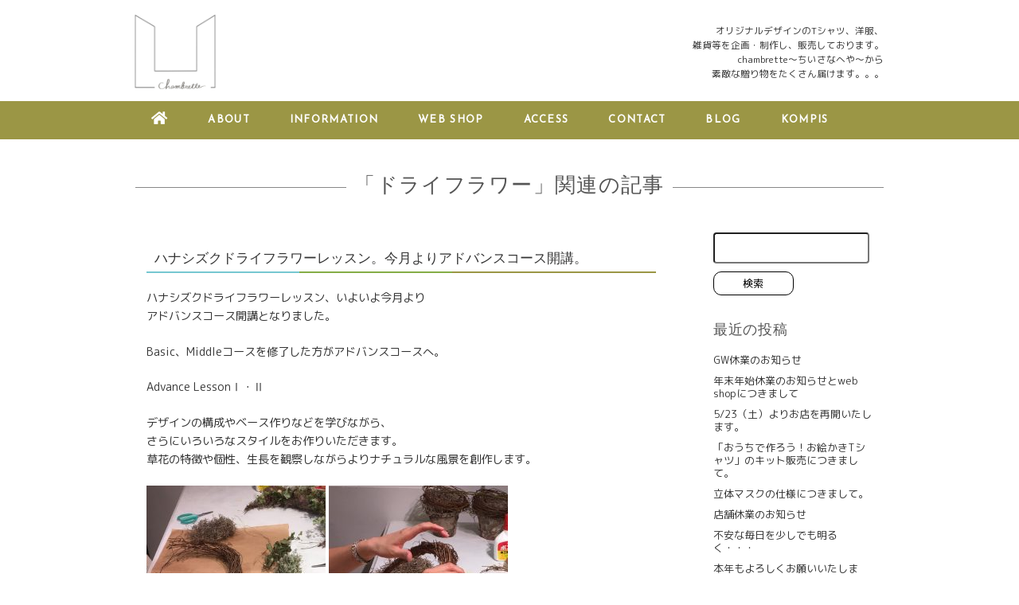

--- FILE ---
content_type: text/html; charset=UTF-8
request_url: https://chambrette.net/tag/%E3%83%89%E3%83%A9%E3%82%A4%E3%83%95%E3%83%A9%E3%83%AF%E3%83%BC
body_size: 20571
content:

<!DOCTYPE html>
<html lang="ja" dir="ltr">
<head>

<!-- Google tag (gtag.js) -->
<script async src="https://www.googletagmanager.com/gtag/js?id=G-VLCYWHDZ3B"></script>
<script>
  window.dataLayer = window.dataLayer || [];
  function gtag(){dataLayer.push(arguments);}
  gtag('js', new Date());

  gtag('config', 'G-VLCYWHDZ3B');
</script>

<!-- Global site tag (gtag.js) - Google Analytics -->
<script async src="https://www.googletagmanager.com/gtag/js?id=UA-93501822-1"></script>
<script>
  window.dataLayer = window.dataLayer || [];
  function gtag(){dataLayer.push(arguments);}
  gtag('js', new Date());

  gtag('config', 'UA-93501822-1');
</script>
	
<meta charset="UTF-8">

<title>  ドライフラワー&laquo; chambrette－アクセサリー・雑貨・洋服・Tシャツなど</title>

<meta name="keywords" content="手作り,アクセサリー,雑貨,洋服,Tシャツ,絵画,アート作品,陶器,アンティーク雑貨,手芸材料">
<meta name="description" content="ドライフラワー　chambrette～ちいさなへや～から素敵な贈り物をたくさん届けます " />

<meta name="viewport" content="width=device-width">
<link rel="stylesheet" type="text/css" href="/css/cssreset-min.css">
<link rel="stylesheet" type="text/css" href="/css/style.css?ver=1.0.2" media="all">
<link href="/favicon.ico" rel="shortcut icon" /> 
<link href="/apple-touch-icon.png"　rel="apple-touch-icon" >

<script src="https://kit.fontawesome.com/a6d27cb49e.js" crossorigin="anonymous"></script>

<script src="//code.jquery.com/jquery.js"></script>
<script type='text/javascript' src='/script/functions.js?ver=1.0.1"'></script>

<link rel="stylesheet" href="/swiper/swiper.min.css">
<script src="/swiper/swiper.min.js"></script>

<link href="https://fonts.googleapis.com/css?family=Josefin+Sans|EB+Garamond|Mrs+Saint+Delafield" rel="stylesheet">
<link href="https://fonts.googleapis.com/earlyaccess/mplus1p.css" rel="stylesheet" >
<link href="https://fonts.googleapis.com/earlyaccess/roundedmplus1c.css" rel="stylesheet" >
<link href="https://fonts.googleapis.com/earlyaccess/sawarabimincho.css" rel="stylesheet" >
<link href="https://fonts.googleapis.com/earlyaccess/sawarabigothic.css" rel="stylesheet" >










<script>
	$(function(){gMenuFix('#gMenu');});
	$(function(){$("#gMenuBtn").click(function(){$("#gMenu").slideToggle();});});
	$(function(){$("#lMenuBtn").click(function(){$("#lMenu").slideToggle();});});
	$(function(){$("#tMenuBtn").click(function(){$("#tMenu").slideToggle();});});
	$(function(){$("#mMenuBtn").click(function(){$("#mMenu").slideToggle();});});
</script>

<!-- request code -->
<script type="text/javascript">
var ad="";
$(function() { 
$(".inq_link,.inq_link a").each(function(){$(this).attr('href',$(this).attr('href'))});
});
</script>


<meta name='robots' content='max-image-preview:large' />
<style id='wp-img-auto-sizes-contain-inline-css' type='text/css'>
img:is([sizes=auto i],[sizes^="auto," i]){contain-intrinsic-size:3000px 1500px}
/*# sourceURL=wp-img-auto-sizes-contain-inline-css */
</style>
<link rel='stylesheet' id='sbi_styles-css' href='https://chambrette.net/solve/wp-content/plugins/instagram-feed/css/sbi-styles.min.css?ver=6.10.0' type='text/css' media='all' />
<style id='wp-block-library-inline-css' type='text/css'>
:root{--wp-block-synced-color:#7a00df;--wp-block-synced-color--rgb:122,0,223;--wp-bound-block-color:var(--wp-block-synced-color);--wp-editor-canvas-background:#ddd;--wp-admin-theme-color:#007cba;--wp-admin-theme-color--rgb:0,124,186;--wp-admin-theme-color-darker-10:#006ba1;--wp-admin-theme-color-darker-10--rgb:0,107,160.5;--wp-admin-theme-color-darker-20:#005a87;--wp-admin-theme-color-darker-20--rgb:0,90,135;--wp-admin-border-width-focus:2px}@media (min-resolution:192dpi){:root{--wp-admin-border-width-focus:1.5px}}.wp-element-button{cursor:pointer}:root .has-very-light-gray-background-color{background-color:#eee}:root .has-very-dark-gray-background-color{background-color:#313131}:root .has-very-light-gray-color{color:#eee}:root .has-very-dark-gray-color{color:#313131}:root .has-vivid-green-cyan-to-vivid-cyan-blue-gradient-background{background:linear-gradient(135deg,#00d084,#0693e3)}:root .has-purple-crush-gradient-background{background:linear-gradient(135deg,#34e2e4,#4721fb 50%,#ab1dfe)}:root .has-hazy-dawn-gradient-background{background:linear-gradient(135deg,#faaca8,#dad0ec)}:root .has-subdued-olive-gradient-background{background:linear-gradient(135deg,#fafae1,#67a671)}:root .has-atomic-cream-gradient-background{background:linear-gradient(135deg,#fdd79a,#004a59)}:root .has-nightshade-gradient-background{background:linear-gradient(135deg,#330968,#31cdcf)}:root .has-midnight-gradient-background{background:linear-gradient(135deg,#020381,#2874fc)}:root{--wp--preset--font-size--normal:16px;--wp--preset--font-size--huge:42px}.has-regular-font-size{font-size:1em}.has-larger-font-size{font-size:2.625em}.has-normal-font-size{font-size:var(--wp--preset--font-size--normal)}.has-huge-font-size{font-size:var(--wp--preset--font-size--huge)}.has-text-align-center{text-align:center}.has-text-align-left{text-align:left}.has-text-align-right{text-align:right}.has-fit-text{white-space:nowrap!important}#end-resizable-editor-section{display:none}.aligncenter{clear:both}.items-justified-left{justify-content:flex-start}.items-justified-center{justify-content:center}.items-justified-right{justify-content:flex-end}.items-justified-space-between{justify-content:space-between}.screen-reader-text{border:0;clip-path:inset(50%);height:1px;margin:-1px;overflow:hidden;padding:0;position:absolute;width:1px;word-wrap:normal!important}.screen-reader-text:focus{background-color:#ddd;clip-path:none;color:#444;display:block;font-size:1em;height:auto;left:5px;line-height:normal;padding:15px 23px 14px;text-decoration:none;top:5px;width:auto;z-index:100000}html :where(.has-border-color){border-style:solid}html :where([style*=border-top-color]){border-top-style:solid}html :where([style*=border-right-color]){border-right-style:solid}html :where([style*=border-bottom-color]){border-bottom-style:solid}html :where([style*=border-left-color]){border-left-style:solid}html :where([style*=border-width]){border-style:solid}html :where([style*=border-top-width]){border-top-style:solid}html :where([style*=border-right-width]){border-right-style:solid}html :where([style*=border-bottom-width]){border-bottom-style:solid}html :where([style*=border-left-width]){border-left-style:solid}html :where(img[class*=wp-image-]){height:auto;max-width:100%}:where(figure){margin:0 0 1em}html :where(.is-position-sticky){--wp-admin--admin-bar--position-offset:var(--wp-admin--admin-bar--height,0px)}@media screen and (max-width:600px){html :where(.is-position-sticky){--wp-admin--admin-bar--position-offset:0px}}

/*# sourceURL=wp-block-library-inline-css */
</style><style id='global-styles-inline-css' type='text/css'>
:root{--wp--preset--aspect-ratio--square: 1;--wp--preset--aspect-ratio--4-3: 4/3;--wp--preset--aspect-ratio--3-4: 3/4;--wp--preset--aspect-ratio--3-2: 3/2;--wp--preset--aspect-ratio--2-3: 2/3;--wp--preset--aspect-ratio--16-9: 16/9;--wp--preset--aspect-ratio--9-16: 9/16;--wp--preset--color--black: #000000;--wp--preset--color--cyan-bluish-gray: #abb8c3;--wp--preset--color--white: #ffffff;--wp--preset--color--pale-pink: #f78da7;--wp--preset--color--vivid-red: #cf2e2e;--wp--preset--color--luminous-vivid-orange: #ff6900;--wp--preset--color--luminous-vivid-amber: #fcb900;--wp--preset--color--light-green-cyan: #7bdcb5;--wp--preset--color--vivid-green-cyan: #00d084;--wp--preset--color--pale-cyan-blue: #8ed1fc;--wp--preset--color--vivid-cyan-blue: #0693e3;--wp--preset--color--vivid-purple: #9b51e0;--wp--preset--gradient--vivid-cyan-blue-to-vivid-purple: linear-gradient(135deg,rgb(6,147,227) 0%,rgb(155,81,224) 100%);--wp--preset--gradient--light-green-cyan-to-vivid-green-cyan: linear-gradient(135deg,rgb(122,220,180) 0%,rgb(0,208,130) 100%);--wp--preset--gradient--luminous-vivid-amber-to-luminous-vivid-orange: linear-gradient(135deg,rgb(252,185,0) 0%,rgb(255,105,0) 100%);--wp--preset--gradient--luminous-vivid-orange-to-vivid-red: linear-gradient(135deg,rgb(255,105,0) 0%,rgb(207,46,46) 100%);--wp--preset--gradient--very-light-gray-to-cyan-bluish-gray: linear-gradient(135deg,rgb(238,238,238) 0%,rgb(169,184,195) 100%);--wp--preset--gradient--cool-to-warm-spectrum: linear-gradient(135deg,rgb(74,234,220) 0%,rgb(151,120,209) 20%,rgb(207,42,186) 40%,rgb(238,44,130) 60%,rgb(251,105,98) 80%,rgb(254,248,76) 100%);--wp--preset--gradient--blush-light-purple: linear-gradient(135deg,rgb(255,206,236) 0%,rgb(152,150,240) 100%);--wp--preset--gradient--blush-bordeaux: linear-gradient(135deg,rgb(254,205,165) 0%,rgb(254,45,45) 50%,rgb(107,0,62) 100%);--wp--preset--gradient--luminous-dusk: linear-gradient(135deg,rgb(255,203,112) 0%,rgb(199,81,192) 50%,rgb(65,88,208) 100%);--wp--preset--gradient--pale-ocean: linear-gradient(135deg,rgb(255,245,203) 0%,rgb(182,227,212) 50%,rgb(51,167,181) 100%);--wp--preset--gradient--electric-grass: linear-gradient(135deg,rgb(202,248,128) 0%,rgb(113,206,126) 100%);--wp--preset--gradient--midnight: linear-gradient(135deg,rgb(2,3,129) 0%,rgb(40,116,252) 100%);--wp--preset--font-size--small: 13px;--wp--preset--font-size--medium: 20px;--wp--preset--font-size--large: 36px;--wp--preset--font-size--x-large: 42px;--wp--preset--spacing--20: 0.44rem;--wp--preset--spacing--30: 0.67rem;--wp--preset--spacing--40: 1rem;--wp--preset--spacing--50: 1.5rem;--wp--preset--spacing--60: 2.25rem;--wp--preset--spacing--70: 3.38rem;--wp--preset--spacing--80: 5.06rem;--wp--preset--shadow--natural: 6px 6px 9px rgba(0, 0, 0, 0.2);--wp--preset--shadow--deep: 12px 12px 50px rgba(0, 0, 0, 0.4);--wp--preset--shadow--sharp: 6px 6px 0px rgba(0, 0, 0, 0.2);--wp--preset--shadow--outlined: 6px 6px 0px -3px rgb(255, 255, 255), 6px 6px rgb(0, 0, 0);--wp--preset--shadow--crisp: 6px 6px 0px rgb(0, 0, 0);}:where(.is-layout-flex){gap: 0.5em;}:where(.is-layout-grid){gap: 0.5em;}body .is-layout-flex{display: flex;}.is-layout-flex{flex-wrap: wrap;align-items: center;}.is-layout-flex > :is(*, div){margin: 0;}body .is-layout-grid{display: grid;}.is-layout-grid > :is(*, div){margin: 0;}:where(.wp-block-columns.is-layout-flex){gap: 2em;}:where(.wp-block-columns.is-layout-grid){gap: 2em;}:where(.wp-block-post-template.is-layout-flex){gap: 1.25em;}:where(.wp-block-post-template.is-layout-grid){gap: 1.25em;}.has-black-color{color: var(--wp--preset--color--black) !important;}.has-cyan-bluish-gray-color{color: var(--wp--preset--color--cyan-bluish-gray) !important;}.has-white-color{color: var(--wp--preset--color--white) !important;}.has-pale-pink-color{color: var(--wp--preset--color--pale-pink) !important;}.has-vivid-red-color{color: var(--wp--preset--color--vivid-red) !important;}.has-luminous-vivid-orange-color{color: var(--wp--preset--color--luminous-vivid-orange) !important;}.has-luminous-vivid-amber-color{color: var(--wp--preset--color--luminous-vivid-amber) !important;}.has-light-green-cyan-color{color: var(--wp--preset--color--light-green-cyan) !important;}.has-vivid-green-cyan-color{color: var(--wp--preset--color--vivid-green-cyan) !important;}.has-pale-cyan-blue-color{color: var(--wp--preset--color--pale-cyan-blue) !important;}.has-vivid-cyan-blue-color{color: var(--wp--preset--color--vivid-cyan-blue) !important;}.has-vivid-purple-color{color: var(--wp--preset--color--vivid-purple) !important;}.has-black-background-color{background-color: var(--wp--preset--color--black) !important;}.has-cyan-bluish-gray-background-color{background-color: var(--wp--preset--color--cyan-bluish-gray) !important;}.has-white-background-color{background-color: var(--wp--preset--color--white) !important;}.has-pale-pink-background-color{background-color: var(--wp--preset--color--pale-pink) !important;}.has-vivid-red-background-color{background-color: var(--wp--preset--color--vivid-red) !important;}.has-luminous-vivid-orange-background-color{background-color: var(--wp--preset--color--luminous-vivid-orange) !important;}.has-luminous-vivid-amber-background-color{background-color: var(--wp--preset--color--luminous-vivid-amber) !important;}.has-light-green-cyan-background-color{background-color: var(--wp--preset--color--light-green-cyan) !important;}.has-vivid-green-cyan-background-color{background-color: var(--wp--preset--color--vivid-green-cyan) !important;}.has-pale-cyan-blue-background-color{background-color: var(--wp--preset--color--pale-cyan-blue) !important;}.has-vivid-cyan-blue-background-color{background-color: var(--wp--preset--color--vivid-cyan-blue) !important;}.has-vivid-purple-background-color{background-color: var(--wp--preset--color--vivid-purple) !important;}.has-black-border-color{border-color: var(--wp--preset--color--black) !important;}.has-cyan-bluish-gray-border-color{border-color: var(--wp--preset--color--cyan-bluish-gray) !important;}.has-white-border-color{border-color: var(--wp--preset--color--white) !important;}.has-pale-pink-border-color{border-color: var(--wp--preset--color--pale-pink) !important;}.has-vivid-red-border-color{border-color: var(--wp--preset--color--vivid-red) !important;}.has-luminous-vivid-orange-border-color{border-color: var(--wp--preset--color--luminous-vivid-orange) !important;}.has-luminous-vivid-amber-border-color{border-color: var(--wp--preset--color--luminous-vivid-amber) !important;}.has-light-green-cyan-border-color{border-color: var(--wp--preset--color--light-green-cyan) !important;}.has-vivid-green-cyan-border-color{border-color: var(--wp--preset--color--vivid-green-cyan) !important;}.has-pale-cyan-blue-border-color{border-color: var(--wp--preset--color--pale-cyan-blue) !important;}.has-vivid-cyan-blue-border-color{border-color: var(--wp--preset--color--vivid-cyan-blue) !important;}.has-vivid-purple-border-color{border-color: var(--wp--preset--color--vivid-purple) !important;}.has-vivid-cyan-blue-to-vivid-purple-gradient-background{background: var(--wp--preset--gradient--vivid-cyan-blue-to-vivid-purple) !important;}.has-light-green-cyan-to-vivid-green-cyan-gradient-background{background: var(--wp--preset--gradient--light-green-cyan-to-vivid-green-cyan) !important;}.has-luminous-vivid-amber-to-luminous-vivid-orange-gradient-background{background: var(--wp--preset--gradient--luminous-vivid-amber-to-luminous-vivid-orange) !important;}.has-luminous-vivid-orange-to-vivid-red-gradient-background{background: var(--wp--preset--gradient--luminous-vivid-orange-to-vivid-red) !important;}.has-very-light-gray-to-cyan-bluish-gray-gradient-background{background: var(--wp--preset--gradient--very-light-gray-to-cyan-bluish-gray) !important;}.has-cool-to-warm-spectrum-gradient-background{background: var(--wp--preset--gradient--cool-to-warm-spectrum) !important;}.has-blush-light-purple-gradient-background{background: var(--wp--preset--gradient--blush-light-purple) !important;}.has-blush-bordeaux-gradient-background{background: var(--wp--preset--gradient--blush-bordeaux) !important;}.has-luminous-dusk-gradient-background{background: var(--wp--preset--gradient--luminous-dusk) !important;}.has-pale-ocean-gradient-background{background: var(--wp--preset--gradient--pale-ocean) !important;}.has-electric-grass-gradient-background{background: var(--wp--preset--gradient--electric-grass) !important;}.has-midnight-gradient-background{background: var(--wp--preset--gradient--midnight) !important;}.has-small-font-size{font-size: var(--wp--preset--font-size--small) !important;}.has-medium-font-size{font-size: var(--wp--preset--font-size--medium) !important;}.has-large-font-size{font-size: var(--wp--preset--font-size--large) !important;}.has-x-large-font-size{font-size: var(--wp--preset--font-size--x-large) !important;}
/*# sourceURL=global-styles-inline-css */
</style>

<style id='classic-theme-styles-inline-css' type='text/css'>
/*! This file is auto-generated */
.wp-block-button__link{color:#fff;background-color:#32373c;border-radius:9999px;box-shadow:none;text-decoration:none;padding:calc(.667em + 2px) calc(1.333em + 2px);font-size:1.125em}.wp-block-file__button{background:#32373c;color:#fff;text-decoration:none}
/*# sourceURL=/wp-includes/css/classic-themes.min.css */
</style>
<link rel='stylesheet' id='archives-cal-calendrier-css' href='https://chambrette.net/solve/wp-content/plugins/archives-calendar-widget/themes/calendrier.css?ver=1.0.15' type='text/css' media='all' />
<link rel='stylesheet' id='expanding-archives-css' href='https://chambrette.net/solve/wp-content/plugins/expanding-archives/assets/build/css/expanding-archives.css?ver=2.1.0' type='text/css' media='all' />
<script type="text/javascript" src="https://chambrette.net/solve/wp-includes/js/jquery/jquery.min.js?ver=3.7.1" id="jquery-core-js"></script>
<script type="text/javascript" src="https://chambrette.net/solve/wp-includes/js/jquery/jquery-migrate.min.js?ver=3.4.1" id="jquery-migrate-js"></script>
<script type="text/javascript" src="https://chambrette.net/solve/wp-content/plugins/archives-calendar-widget/admin/js/jquery.arcw-init.js?ver=1.0.15" id="jquery-arcw-js"></script>
<link rel="https://api.w.org/" href="https://chambrette.net/wp-json/" /><link rel="alternate" title="JSON" type="application/json" href="https://chambrette.net/wp-json/wp/v2/tags/42" /><style>
		#category-posts-2-internal .cat-post-thumbnail .cat-post-crop img {height: 150px;}
#category-posts-2-internal .cat-post-thumbnail .cat-post-crop img {width: 150px;}
#category-posts-2-internal .cat-post-thumbnail .cat-post-crop img {object-fit: cover; max-width: 100%; display: block;}
#category-posts-2-internal .cat-post-thumbnail .cat-post-crop-not-supported img {width: 100%;}
#category-posts-2-internal .cat-post-thumbnail {max-width:100%;}
#category-posts-2-internal .cat-post-item img {margin: initial;}
#category-posts-3-internal .cat-post-thumbnail .cat-post-crop img {height: 150px;}
#category-posts-3-internal .cat-post-thumbnail .cat-post-crop img {width: 150px;}
#category-posts-3-internal .cat-post-thumbnail .cat-post-crop img {object-fit: cover; max-width: 100%; display: block;}
#category-posts-3-internal .cat-post-thumbnail .cat-post-crop-not-supported img {width: 100%;}
#category-posts-3-internal .cat-post-thumbnail {max-width:100%;}
#category-posts-3-internal .cat-post-item img {margin: initial;}
</style>
		    



<link rel='stylesheet' id='archives-cal-classiclight-css' href='https://chambrette.net/solve/wp-content/plugins/archives-calendar-widget/themes/classiclight.css?ver=1.0.15' type='text/css' media='all' />
</head>
<body>
	<div class="wrap">

		<header class="header clear">
						<div id="mMenuBar">
				<div id="mMenuList" class="clear">
					<ul>
						<li><button type="button" class="mBtn" id="mMenuBtn"><i class="fa fa-bars"></i></button></li>
						<li><span style="font-size:1.2em"><a href="/link.html?link=https://chambrette.base.ec/" target="_blank"><i class="fas fa-shopping-cart"></i> WEB SHOP</a></span></li>
						<li><span style="font-size:1.2em"><a href="/category/info"><i class="fas fa-info-circle"></i> INFO</a></span></li>
						<li><span style="font-size:1.2em"><a href="/form/form_inq/inquiry.php"><i class="fas fa-envelope"></i></a></span></li>
					</ul>
				</div>
				<div id="mMenu">
					<nav class="mNavi">	<ul><li id="menu-item-7473" class="menu-item menu-item-type-post_type menu-item-object-page menu-item-home menu-item-7473"><a href="https://chambrette.net/"><i class="fa fa-home homeIcon"></i></a></li>
<li id="menu-item-7503" class="menu-item menu-item-type-post_type menu-item-object-page menu-item-7503"><a href="https://chambrette.net/about.html">ABOUT</a></li>
<li id="menu-item-9610" class="menu-item menu-item-type-taxonomy menu-item-object-category menu-item-9610"><a href="https://chambrette.net/category/info">INFORMATION</a></li>
<li id="menu-item-8464" class="menu-item menu-item-type-custom menu-item-object-custom menu-item-8464"><a target="_blank" href="/link.html?link=https://chambrette.base.ec/">WEB SHOP</a></li>
<li id="menu-item-7498" class="menu-item menu-item-type-post_type menu-item-object-page menu-item-7498"><a href="https://chambrette.net/access.html">ACCESS</a></li>
<li id="menu-item-10054" class="menu-item menu-item-type-post_type menu-item-object-page menu-item-10054"><a href="https://chambrette.net/contact.html">CONTACT</a></li>
<li id="menu-item-7713" class="menu-item menu-item-type-taxonomy menu-item-object-category menu-item-7713"><a href="https://chambrette.net/category/blog">BLOG</a></li>
<li id="menu-item-7499" class="menu-item menu-item-type-post_type menu-item-object-page menu-item-7499"><a href="https://chambrette.net/kompis.html">KOMPIS</a></li>
</ul></nav>
				</div>
			</div>
			<div id="mMenuAdjust"></div>
						
			<div class="siteTitle clear">
				<div class="headerLogo">
					<a href="https://chambrette.net"><img src="/images/logo.png" alt="chambrette" ></a>
				</div><!-- /header_logo -->

				<div class="headerDesc">
					<p>オリジナルデザインのTシャツ、洋服、<br>
						雑貨等を企画・制作し、販売しております。<br>
						chambrette～ちいさなへや～から<br>
						素敵な贈り物をたくさん届けます。。。
					</p>
				</div><!-- /header_desc -->
			</div><!-- /site_title -->

			<div id="gMenu">
				<nav class="gNavi">	<ul><li class="menu-item menu-item-type-post_type menu-item-object-page menu-item-home menu-item-7473"><a href="https://chambrette.net/"><i class="fa fa-home homeIcon"></i></a></li>
<li class="menu-item menu-item-type-post_type menu-item-object-page menu-item-7503"><a href="https://chambrette.net/about.html">ABOUT</a></li>
<li class="menu-item menu-item-type-taxonomy menu-item-object-category menu-item-9610"><a href="https://chambrette.net/category/info">INFORMATION</a></li>
<li class="menu-item menu-item-type-custom menu-item-object-custom menu-item-8464"><a target="_blank" href="/link.html?link=https://chambrette.base.ec/">WEB SHOP</a></li>
<li class="menu-item menu-item-type-post_type menu-item-object-page menu-item-7498"><a href="https://chambrette.net/access.html">ACCESS</a></li>
<li class="menu-item menu-item-type-post_type menu-item-object-page menu-item-10054"><a href="https://chambrette.net/contact.html">CONTACT</a></li>
<li class="menu-item menu-item-type-taxonomy menu-item-object-category menu-item-7713"><a href="https://chambrette.net/category/blog">BLOG</a></li>
<li class="menu-item menu-item-type-post_type menu-item-object-page menu-item-7499"><a href="https://chambrette.net/kompis.html">KOMPIS</a></li>
</ul>				</nav><!-- /gNavi -->
			</div>
		</header>

<div class="contents">
	<h2 class="pageTitle mt40"><span>「ドライフラワー」関連の記事</span></h2>


	<div class="mainLeft">
			<div class="section">
		</div><!-- /section -->
					<div class="article">
			<h4 class="mb20"><a href="https://chambrette.net/blog/170621.html">ハナシズクドライフラワーレッスン。今月よりアドバンスコース開講。</a></h4>

			<div class="mh32">
				<p style="text-align: left;">ハナシズクドライフラワーレッスン、いよいよ今月より<br />
アドバンスコース開講となりました。</p>
<p style="text-align: left;">Basic、Middleコースを修了した方がアドバンスコースへ。</p>
<p class="txt-18px txt-black">Advance LessonⅠ・Ⅱ</p>
<p class="mb0 txt-left">デザインの構成やベース作りなどを学びながら、<br />
さらにいろいろなスタイルをお作りいただきます。<br />
草花の特徴や個性、生長を観察しながらよりナチュラルな風景を創作します。</p>
<p style="text-align: left;"><a href="http://hanashizuku-flower.com/school" target="_blank" rel="noopener noreferrer"><img fetchpriority="high" decoding="async" class="alignnone size-medium wp-image-8282" src="https://chambrette.net/img/2017/06/IMG_6550-225x300.jpg" alt="" width="225" height="300" srcset="https://chambrette.net/img/2017/06/IMG_6550-225x300.jpg 225w, https://chambrette.net/img/2017/06/IMG_6550-768x1024.jpg 768w, https://chambrette.net/img/2017/06/IMG_6550-125x166.jpg 125w, https://chambrette.net/img/2017/06/IMG_6550.jpg 1774w" sizes="(max-width: 225px) 100vw, 225px" /> <img decoding="async" class="alignnone size-medium wp-image-8288" src="https://chambrette.net/img/2017/06/IMG_6559-225x300.jpg" alt="" width="225" height="300" srcset="https://chambrette.net/img/2017/06/IMG_6559-225x300.jpg 225w, https://chambrette.net/img/2017/06/IMG_6559-768x1024.jpg 768w, https://chambrette.net/img/2017/06/IMG_6559-125x166.jpg 125w, https://chambrette.net/img/2017/06/IMG_6559.jpg 1774w" sizes="(max-width: 225px) 100vw, 225px" /></a></p>
<p style="text-align: left;">土台から作っていきます。</p>
<p style="text-align: left;"><a href="http://hanashizuku-flower.com/school" target="_blank" rel="noopener noreferrer"><img decoding="async" class="alignnone size-medium wp-image-8283" src="https://chambrette.net/img/2017/06/IMG_6552-225x300.jpg" alt="" width="225" height="300" srcset="https://chambrette.net/img/2017/06/IMG_6552-225x300.jpg 225w, https://chambrette.net/img/2017/06/IMG_6552-768x1024.jpg 768w, https://chambrette.net/img/2017/06/IMG_6552-125x166.jpg 125w" sizes="(max-width: 225px) 100vw, 225px" /><img loading="lazy" decoding="async" class="alignnone size-medium wp-image-8289" src="https://chambrette.net/img/2017/06/IMG_6560-225x300.jpg" alt="" width="225" height="300" srcset="https://chambrette.net/img/2017/06/IMG_6560-225x300.jpg 225w, https://chambrette.net/img/2017/06/IMG_6560-768x1024.jpg 768w, https://chambrette.net/img/2017/06/IMG_6560-125x166.jpg 125w, https://chambrette.net/img/2017/06/IMG_6560.jpg 1774w" sizes="auto, (max-width: 225px) 100vw, 225px" /></a></p>
<p style="text-align: left;">出来上がった作品はこちら。</p>
<p style="text-align: left;"><a href="http://hanashizuku-flower.com/school" target="_blank" rel="noopener noreferrer"><img loading="lazy" decoding="async" class="alignnone size-medium wp-image-8287" src="https://chambrette.net/img/2017/06/IMG_6558-300x225.jpg" alt="" width="300" height="225" srcset="https://chambrette.net/img/2017/06/IMG_6558-300x225.jpg 300w, https://chambrette.net/img/2017/06/IMG_6558-768x576.jpg 768w, https://chambrette.net/img/2017/06/IMG_6558-1024x768.jpg 1024w, https://chambrette.net/img/2017/06/IMG_6558-160x120.jpg 160w" sizes="auto, (max-width: 300px) 100vw, 300px" /></a></p>
<p style="text-align: left;">素敵に出来上がりました！</p>
<p style="text-align: left;"><a href="http://hanashizuku-flower.com/school" target="_blank" rel="noopener noreferrer"> <img loading="lazy" decoding="async" class="alignnone size-medium wp-image-8286" src="https://chambrette.net/img/2017/06/IMG_6557-225x300.jpg" alt="" width="225" height="300" srcset="https://chambrette.net/img/2017/06/IMG_6557-225x300.jpg 225w, https://chambrette.net/img/2017/06/IMG_6557-768x1024.jpg 768w, https://chambrette.net/img/2017/06/IMG_6557-125x166.jpg 125w" sizes="auto, (max-width: 225px) 100vw, 225px" /></a></p>
<p style="text-align: left;">こちらはBasicレッスンのnestアレンジです＾＾<br />
色合いがなんともクラシカルで素敵でした〜〜〜</p>
<p style="text-align: left;"><a href="http://hanashizuku-flower.com/school" target="_blank" rel="noopener noreferrer"> <img loading="lazy" decoding="async" class="alignnone size-medium wp-image-8285" src="https://chambrette.net/img/2017/06/IMG_6556-225x300.jpg" alt="" width="225" height="300" srcset="https://chambrette.net/img/2017/06/IMG_6556-225x300.jpg 225w, https://chambrette.net/img/2017/06/IMG_6556-768x1024.jpg 768w, https://chambrette.net/img/2017/06/IMG_6556-125x166.jpg 125w" sizes="auto, (max-width: 225px) 100vw, 225px" /></a></p>
<p style="text-align: left;">ハナシズクさんのレッスンの詳細は<br />
こちらをご覧ください。</p>
<p style="text-align: left;"><a href="http://hanashizuku-flower.com/school" target="_blank" rel="noopener noreferrer"> http:/</a><a href="http://hanashizuku-flower.com/school" target="_blank" rel="noopener noreferrer">/hanashizuku-flower.com/school</a></p>
			</div>
			<div class="title">
				<p class="">【<a href="https://chambrette.net/category/blog" rel="category tag">Blog</a>】2017年6月21日</p> 
			</div><!-- /title -->

		</div><!-- /article -->
				<div class="article">
			<h4 class="mb20"><a href="https://chambrette.net/blog/170520.html">ハナシズクさんの二人展と小島ゆりさんプロデュースイベントのお知らせ。</a></h4>

			<div class="mh32">
				<p>KOMPIS時代よりずっとレッスンを開いてくださっているお二人。</p>
<p>来週、おふたりのイベントがございます。</p>
<p>&nbsp;</p>
<p>まずはハナシズクさんの二人展。</p>
<p>&nbsp;</p>
<p>『飾る　装う　楽しむ』翠風窯×ハナシズク</p>
<p>陶*佐々美果　アロマペンダント、アクセサリー、フラワーベース<br />
花*西いずみ　ドライフラワー<br />
***5/23(火)～6/4(日)11:30～18:30　月曜休廊<br />
***汐花 　〒113-0031　東京都文京区根津2-24-3<br />
TEL.03-5815-8280</p>
<p><img loading="lazy" decoding="async" class="alignnone size-medium wp-image-8150" src="https://chambrette.net/img/2017/05/received_793066327511313-202x300.jpeg" alt="" width="202" height="300" srcset="https://chambrette.net/img/2017/05/received_793066327511313-202x300.jpeg 202w, https://chambrette.net/img/2017/05/received_793066327511313-112x166.jpeg 112w, https://chambrette.net/img/2017/05/received_793066327511313.jpeg 509w" sizes="auto, (max-width: 202px) 100vw, 202px" /><img loading="lazy" decoding="async" class="alignnone size-medium wp-image-8151" src="https://chambrette.net/img/2017/05/received_795456067272339-203x300.jpeg" alt="" width="203" height="300" srcset="https://chambrette.net/img/2017/05/received_795456067272339-203x300.jpeg 203w, https://chambrette.net/img/2017/05/received_795456067272339-112x166.jpeg 112w, https://chambrette.net/img/2017/05/received_795456067272339.jpeg 494w" sizes="auto, (max-width: 203px) 100vw, 203px" /></p>
<p>&nbsp;</p>
<p>そして小島ゆりさんプロデュースイベント。</p>
<p>「サラスバティ　～女神<wbr />たちの午後～」</p>
<p><span class="_4n-j _fbReactionComponent__eventDetailsContentTags fsl" data-testid="event-permalink-details">洋の東西を問わない異色のコラボイベント、舞踊×音楽×<wbr />ファッション×アート×いけばな「サラスバティ　～女神<wbr />たちの午後～」開催！<br />
伝統芸術は敷居が高くない！奉納舞、筝、オペラ、刺繍、<wbr />漆、いけばな、日本酒など、洋の東西を問わない伝統文化<wbr />の舞台へぜひお越しください！</p>
<p>【日時】<br />
日時　2017年5月27日(土)　13:30開場　1<wbr />4:00開演　(16:00頃終演予定、展示・即売会は<wbr />17:00まで）<br />
会場　池坊東京会館1階ロビー<br />
入場料：3500円、中学生以下は1000円、未就学児<wbr />は無料、ワンドリンク付き（日本酒：会津錦）</span></p>
<p><img loading="lazy" decoding="async" class="alignnone size-medium wp-image-8149" src="https://chambrette.net/img/2017/05/18300987_1417086038355686_5130664604045309885_n-212x300.jpg" alt="" width="212" height="300" srcset="https://chambrette.net/img/2017/05/18300987_1417086038355686_5130664604045309885_n-212x300.jpg 212w, https://chambrette.net/img/2017/05/18300987_1417086038355686_5130664604045309885_n-117x166.jpg 117w, https://chambrette.net/img/2017/05/18300987_1417086038355686_5130664604045309885_n.jpg 678w" sizes="auto, (max-width: 212px) 100vw, 212px" /></p>
<p>詳細はおふたりのHP、でご覧ください。</p>
<p><a href="http://hanashizuku-flower.com/" target="_blank" rel="noopener noreferrer">http://hanashizuku-flower.com/</a></p>
<p><a href="http://yurikojima.net/http://yurikojima.net/" target="_blank" rel="noopener noreferrer">http://yurikojima.net/http://yurikojima.net/</a></p>
<p>&nbsp;</p>
			</div>
			<div class="title">
				<p class="">【<a href="https://chambrette.net/category/blog" rel="category tag">Blog</a>】2017年5月20日</p> 
			</div><!-- /title -->

		</div><!-- /article -->
				<div class="article">
			<h4 class="mb20"><a href="https://chambrette.net/blog/170411.html">ハナシズクさんの素敵なレッスンに参加しませんか？</a></h4>

			<div class="mh32">
				<p style="text-align: center;">4/16日曜日<br />
ハナシズクさんの素敵なレッスンに参加しませんか？</p>
<p style="text-align: center;">春の素敵な花々をあしらった作品です。<br />
どちらもワンデーレッスン可能です。</p>
<p style="text-align: center;">
<p style="text-align: center;">ベーシックレッスン＊ハーフリース</p>
<p style="text-align: center;">*ペーパーカスケードのリース *</p>
<p style="text-align: center;"><img loading="lazy" decoding="async" class="alignnone size-medium wp-image-8009" src="https://chambrette.net/img/2017/04/01da42b8e8801fdc3033a90a5cd52e5c-300x200.jpg" alt="" width="300" height="200" srcset="https://chambrette.net/img/2017/04/01da42b8e8801fdc3033a90a5cd52e5c-300x200.jpg 300w, https://chambrette.net/img/2017/04/01da42b8e8801fdc3033a90a5cd52e5c-768x512.jpg 768w, https://chambrette.net/img/2017/04/01da42b8e8801fdc3033a90a5cd52e5c-1024x683.jpg 1024w, https://chambrette.net/img/2017/04/01da42b8e8801fdc3033a90a5cd52e5c-160x107.jpg 160w, https://chambrette.net/img/2017/04/01da42b8e8801fdc3033a90a5cd52e5c.jpg 1471w" sizes="auto, (max-width: 300px) 100vw, 300px" /></p>
<p style="text-align: center;">ミドルレッスン＊アレンジメント＊</p>
<p style="text-align: center;">*春風そよぐアレンジメント*</p>
<p style="text-align: center;"><img loading="lazy" decoding="async" class="alignnone size-medium wp-image-8008" src="https://chambrette.net/img/2017/04/e867b8924f88aa30a89c3e26dbb02bfb-296x300.jpg" alt="" width="296" height="300" srcset="https://chambrette.net/img/2017/04/e867b8924f88aa30a89c3e26dbb02bfb-296x300.jpg 296w, https://chambrette.net/img/2017/04/e867b8924f88aa30a89c3e26dbb02bfb-768x779.jpg 768w, https://chambrette.net/img/2017/04/e867b8924f88aa30a89c3e26dbb02bfb-1010x1024.jpg 1010w, https://chambrette.net/img/2017/04/e867b8924f88aa30a89c3e26dbb02bfb-160x162.jpg 160w, https://chambrette.net/img/2017/04/e867b8924f88aa30a89c3e26dbb02bfb.jpg 1080w" sizes="auto, (max-width: 296px) 100vw, 296px" /></p>
<p style="text-align: center;">4月16日（日）</p>
<p style="text-align: center;">①11:00～13:00　残席1名様<br />
②14:00～16:00　まだ数席ございます。</p>
<p style="text-align: center;">お申込みはこちらから。</p>
<p style="text-align: center;"><a href="https://form1ssl.fc2.com/form/?id=616b2d9996b3145c" target="_blank">https://orm1ssl.fc2.com/form/?id=616b2d9996b3145c</a></p>
<p style="text-align: center;">
<p style="text-align: center;">春の美しいアレンジ。<br />
ぜひご参加くださいませ。</p>
			</div>
			<div class="title">
				<p class="">【<a href="https://chambrette.net/category/blog" rel="category tag">Blog</a>】2017年4月11日</p> 
			</div><!-- /title -->

		</div><!-- /article -->
				<div class="section">
			<div class="left">
							</div>
			<div class="right">
							</div>
		</div>

	</div><!-- /mainLeft -->
            
		<div class="sideRight">
			<div class="widgetBox">
	            <div class="widget mb20"><form method="get" id="searchform" action="https://chambrette.net/" >
	<div>
	<input type="text" value="" name="s" id="s" />
	<input type="submit" id="searchsubmit" value="検索" />
	</div>
	</form></div><div class="widget mb20"><h3>最近の投稿</h3><ul id="category-posts-2-internal" class="category-posts-internal">
<li class='cat-post-item'><div><a class="cat-post-title" href="https://chambrette.net/info/220430.html" rel="bookmark">GW休業のお知らせ</a></div></li><li class='cat-post-item'><div><a class="cat-post-title" href="https://chambrette.net/info/201223.html" rel="bookmark">年末年始休業のお知らせとweb shopにつきまして</a></div></li><li class='cat-post-item'><div><a class="cat-post-title" href="https://chambrette.net/info/200521.html" rel="bookmark">5/23（土）よりお店を再開いたします。</a></div></li><li class='cat-post-item'><div><a class="cat-post-title" href="https://chambrette.net/info/200501.html" rel="bookmark">「おうちで作ろう！お絵かきTシャツ」のキット販売につきまして。</a></div></li><li class='cat-post-item'><div><a class="cat-post-title" href="https://chambrette.net/info/200410.html" rel="bookmark">立体マスクの仕様につきまして。</a></div></li><li class='cat-post-item'><div><a class="cat-post-title" href="https://chambrette.net/info/200406.html" rel="bookmark">店舗休業のお知らせ</a></div></li><li class='cat-post-item'><div><a class="cat-post-title" href="https://chambrette.net/info/200312.html" rel="bookmark">不安な毎日を少しでも明るく・・・</a></div></li><li class='cat-post-item'><div><a class="cat-post-title" href="https://chambrette.net/info/200106.html" rel="bookmark">本年もよろしくお願いいたします。1/8よりwinter sale</a></div></li><li class='cat-post-item'><div><a class="cat-post-title" href="https://chambrette.net/blog/191231.html" rel="bookmark">2019年も残りわずか</a></div></li><li class='cat-post-item'><div><a class="cat-post-title" href="https://chambrette.net/info/191220.html" rel="bookmark">年末年始の営業につきまして。</a></div></li></ul>
</div><div class="widget mb20"><h3>カレンダー</h3>
<!-- Archives Calendar Widget by Aleksei Polechin - alek´ - http://alek.be -->
<div class="calendar-archives classiclight" id="arc-カレンダー-49"><div class="calendar-navigation"><a href="" class="prev-year"><span><</span></a><div class="menu-container months"><a href="#" class="title">6月 2017</a><ul class="menu"><li><a href="https://chambrette.net/2022/04" class="2022 4" rel="0" >4月 2022</a></li><li><a href="https://chambrette.net/2020/12" class="2020 12" rel="1" >12月 2020</a></li><li><a href="https://chambrette.net/2020/05" class="2020 5" rel="2" >5月 2020</a></li><li><a href="https://chambrette.net/2020/04" class="2020 4" rel="3" >4月 2020</a></li><li><a href="https://chambrette.net/2020/03" class="2020 3" rel="4" >3月 2020</a></li><li><a href="https://chambrette.net/2020/01" class="2020 1" rel="5" >1月 2020</a></li><li><a href="https://chambrette.net/2019/12" class="2019 12" rel="6" >12月 2019</a></li><li><a href="https://chambrette.net/2019/09" class="2019 9" rel="7" >9月 2019</a></li><li><a href="https://chambrette.net/2019/07" class="2019 7" rel="8" >7月 2019</a></li><li><a href="https://chambrette.net/2019/06" class="2019 6" rel="9" >6月 2019</a></li><li><a href="https://chambrette.net/2019/05" class="2019 5" rel="10" >5月 2019</a></li><li><a href="https://chambrette.net/2019/04" class="2019 4" rel="11" >4月 2019</a></li><li><a href="https://chambrette.net/2019/03" class="2019 3" rel="12" >3月 2019</a></li><li><a href="https://chambrette.net/2019/02" class="2019 2" rel="13" >2月 2019</a></li><li><a href="https://chambrette.net/2019/01" class="2019 1" rel="14" >1月 2019</a></li><li><a href="https://chambrette.net/2018/12" class="2018 12" rel="15" >12月 2018</a></li><li><a href="https://chambrette.net/2018/11" class="2018 11" rel="16" >11月 2018</a></li><li><a href="https://chambrette.net/2018/09" class="2018 9" rel="17" >9月 2018</a></li><li><a href="https://chambrette.net/2018/08" class="2018 8" rel="18" >8月 2018</a></li><li><a href="https://chambrette.net/2018/07" class="2018 7" rel="19" >7月 2018</a></li><li><a href="https://chambrette.net/2018/05" class="2018 5" rel="20" >5月 2018</a></li><li><a href="https://chambrette.net/2018/04" class="2018 4" rel="21" >4月 2018</a></li><li><a href="https://chambrette.net/2018/03" class="2018 3" rel="22" >3月 2018</a></li><li><a href="https://chambrette.net/2018/02" class="2018 2" rel="23" >2月 2018</a></li><li><a href="https://chambrette.net/2018/01" class="2018 1" rel="24" >1月 2018</a></li><li><a href="https://chambrette.net/2017/12" class="2017 12" rel="25" >12月 2017</a></li><li><a href="https://chambrette.net/2017/11" class="2017 11" rel="26" >11月 2017</a></li><li><a href="https://chambrette.net/2017/10" class="2017 10" rel="27" >10月 2017</a></li><li><a href="https://chambrette.net/2017/09" class="2017 9" rel="28" >9月 2017</a></li><li><a href="https://chambrette.net/2017/08" class="2017 8" rel="29" >8月 2017</a></li><li><a href="https://chambrette.net/2017/07" class="2017 7" rel="30" >7月 2017</a></li><li><a href="https://chambrette.net/2017/06" class="2017 6 current" rel="31" >6月 2017</a></li><li><a href="https://chambrette.net/2017/05" class="2017 5" rel="32" >5月 2017</a></li><li><a href="https://chambrette.net/2017/04" class="2017 4" rel="33" >4月 2017</a></li><li><a href="https://chambrette.net/2017/03" class="2017 3" rel="34" >3月 2017</a></li></ul><div class="arrow-down"><span>&#x25bc;</span></div></div><a href="" class="next-year"><span>></span></a></div><div class="week-row weekdays"><span class="day weekday">月</span><span class="day weekday">火</span><span class="day weekday">水</span><span class="day weekday">木</span><span class="day weekday">金</span><span class="day weekday">土</span><span class="day weekday last">日</span></div><div class="archives-years"><div class="year 4 2022" rel="0"><div class="week-row"><span class="day noday">&nbsp;</span><span class="day noday">&nbsp;</span><span class="day noday">&nbsp;</span><span class="day noday">&nbsp;</span><span class="day">1</span><span class="day">2</span><span class="day last">3</span></div>
<div class="week-row">
<span class="day">4</span><span class="day">5</span><span class="day">6</span><span class="day">7</span><span class="day">8</span><span class="day">9</span><span class="day last">10</span></div>
<div class="week-row">
<span class="day">11</span><span class="day">12</span><span class="day">13</span><span class="day">14</span><span class="day">15</span><span class="day">16</span><span class="day last">17</span></div>
<div class="week-row">
<span class="day">18</span><span class="day">19</span><span class="day">20</span><span class="day">21</span><span class="day">22</span><span class="day">23</span><span class="day last">24</span></div>
<div class="week-row">
<span class="day">25</span><span class="day">26</span><span class="day">27</span><span class="day">28</span><span class="day">29</span><span class="day has-posts"><a href="https://chambrette.net/2022/04/30" title="2022年4月30日" data-date="2022-4-30">30</a></span><span class="day noday last">&nbsp;</span></div>
<div class="week-row">
<span class="day noday">&nbsp;</span><span class="day noday">&nbsp;</span><span class="day noday">&nbsp;</span><span class="day noday">&nbsp;</span><span class="day noday">&nbsp;</span><span class="day noday">&nbsp;</span><span class="day noday last">&nbsp;</span></div>
<div class="week-row">
</div>
</div>
<div class="year 12 2020" rel="1"><div class="week-row"><span class="day noday">&nbsp;</span><span class="day">1</span><span class="day">2</span><span class="day">3</span><span class="day">4</span><span class="day">5</span><span class="day last">6</span></div>
<div class="week-row">
<span class="day">7</span><span class="day">8</span><span class="day">9</span><span class="day">10</span><span class="day">11</span><span class="day">12</span><span class="day last">13</span></div>
<div class="week-row">
<span class="day">14</span><span class="day">15</span><span class="day">16</span><span class="day">17</span><span class="day">18</span><span class="day">19</span><span class="day last">20</span></div>
<div class="week-row">
<span class="day">21</span><span class="day">22</span><span class="day">23</span><span class="day has-posts"><a href="https://chambrette.net/2020/12/24" title="2020年12月24日" data-date="2020-12-24">24</a></span><span class="day">25</span><span class="day">26</span><span class="day last">27</span></div>
<div class="week-row">
<span class="day">28</span><span class="day">29</span><span class="day">30</span><span class="day">31</span><span class="day noday">&nbsp;</span><span class="day noday">&nbsp;</span><span class="day noday last">&nbsp;</span></div>
<div class="week-row">
<span class="day noday">&nbsp;</span><span class="day noday">&nbsp;</span><span class="day noday">&nbsp;</span><span class="day noday">&nbsp;</span><span class="day noday">&nbsp;</span><span class="day noday">&nbsp;</span><span class="day noday last">&nbsp;</span></div>
<div class="week-row">
</div>
</div>
<div class="year 5 2020" rel="2"><div class="week-row"><span class="day noday">&nbsp;</span><span class="day noday">&nbsp;</span><span class="day noday">&nbsp;</span><span class="day noday">&nbsp;</span><span class="day has-posts"><a href="https://chambrette.net/2020/05/01" title="2020年5月1日" data-date="2020-5-1">1</a></span><span class="day">2</span><span class="day last">3</span></div>
<div class="week-row">
<span class="day">4</span><span class="day">5</span><span class="day">6</span><span class="day">7</span><span class="day">8</span><span class="day">9</span><span class="day last">10</span></div>
<div class="week-row">
<span class="day">11</span><span class="day">12</span><span class="day">13</span><span class="day">14</span><span class="day">15</span><span class="day">16</span><span class="day last">17</span></div>
<div class="week-row">
<span class="day">18</span><span class="day">19</span><span class="day">20</span><span class="day has-posts"><a href="https://chambrette.net/2020/05/21" title="2020年5月21日" data-date="2020-5-21">21</a></span><span class="day">22</span><span class="day">23</span><span class="day last">24</span></div>
<div class="week-row">
<span class="day">25</span><span class="day">26</span><span class="day">27</span><span class="day">28</span><span class="day">29</span><span class="day">30</span><span class="day last">31</span></div>
<div class="week-row">
<span class="day noday">&nbsp;</span><span class="day noday">&nbsp;</span><span class="day noday">&nbsp;</span><span class="day noday">&nbsp;</span><span class="day noday">&nbsp;</span><span class="day noday">&nbsp;</span><span class="day noday last">&nbsp;</span></div>
<div class="week-row">
</div>
</div>
<div class="year 4 2020" rel="3"><div class="week-row"><span class="day noday">&nbsp;</span><span class="day noday">&nbsp;</span><span class="day">1</span><span class="day">2</span><span class="day">3</span><span class="day">4</span><span class="day last">5</span></div>
<div class="week-row">
<span class="day has-posts"><a href="https://chambrette.net/2020/04/06" title="2020年4月6日" data-date="2020-4-6">6</a></span><span class="day">7</span><span class="day">8</span><span class="day">9</span><span class="day has-posts"><a href="https://chambrette.net/2020/04/10" title="2020年4月10日" data-date="2020-4-10">10</a></span><span class="day">11</span><span class="day last">12</span></div>
<div class="week-row">
<span class="day">13</span><span class="day">14</span><span class="day">15</span><span class="day">16</span><span class="day">17</span><span class="day">18</span><span class="day last">19</span></div>
<div class="week-row">
<span class="day">20</span><span class="day">21</span><span class="day">22</span><span class="day">23</span><span class="day">24</span><span class="day">25</span><span class="day last">26</span></div>
<div class="week-row">
<span class="day">27</span><span class="day">28</span><span class="day">29</span><span class="day">30</span><span class="day noday">&nbsp;</span><span class="day noday">&nbsp;</span><span class="day noday last">&nbsp;</span></div>
<div class="week-row">
<span class="day noday">&nbsp;</span><span class="day noday">&nbsp;</span><span class="day noday">&nbsp;</span><span class="day noday">&nbsp;</span><span class="day noday">&nbsp;</span><span class="day noday">&nbsp;</span><span class="day noday last">&nbsp;</span></div>
<div class="week-row">
</div>
</div>
<div class="year 3 2020" rel="4"><div class="week-row"><span class="day noday">&nbsp;</span><span class="day noday">&nbsp;</span><span class="day noday">&nbsp;</span><span class="day noday">&nbsp;</span><span class="day noday">&nbsp;</span><span class="day noday">&nbsp;</span><span class="day last">1</span></div>
<div class="week-row">
<span class="day">2</span><span class="day">3</span><span class="day">4</span><span class="day">5</span><span class="day">6</span><span class="day">7</span><span class="day last">8</span></div>
<div class="week-row">
<span class="day">9</span><span class="day">10</span><span class="day">11</span><span class="day has-posts"><a href="https://chambrette.net/2020/03/12" title="2020年3月12日" data-date="2020-3-12">12</a></span><span class="day">13</span><span class="day">14</span><span class="day last">15</span></div>
<div class="week-row">
<span class="day">16</span><span class="day">17</span><span class="day">18</span><span class="day">19</span><span class="day">20</span><span class="day">21</span><span class="day last">22</span></div>
<div class="week-row">
<span class="day">23</span><span class="day">24</span><span class="day">25</span><span class="day">26</span><span class="day">27</span><span class="day">28</span><span class="day last">29</span></div>
<div class="week-row">
<span class="day">30</span><span class="day">31</span><span class="day noday">&nbsp;</span><span class="day noday">&nbsp;</span><span class="day noday">&nbsp;</span><span class="day noday">&nbsp;</span><span class="day noday last">&nbsp;</span></div>
<div class="week-row">
</div>
</div>
<div class="year 1 2020" rel="5"><div class="week-row"><span class="day noday">&nbsp;</span><span class="day noday">&nbsp;</span><span class="day">1</span><span class="day">2</span><span class="day">3</span><span class="day">4</span><span class="day last">5</span></div>
<div class="week-row">
<span class="day has-posts"><a href="https://chambrette.net/2020/01/06" title="2020年1月6日" data-date="2020-1-6">6</a></span><span class="day">7</span><span class="day">8</span><span class="day">9</span><span class="day">10</span><span class="day">11</span><span class="day last">12</span></div>
<div class="week-row">
<span class="day">13</span><span class="day">14</span><span class="day">15</span><span class="day">16</span><span class="day">17</span><span class="day">18</span><span class="day last">19</span></div>
<div class="week-row">
<span class="day">20</span><span class="day">21</span><span class="day">22</span><span class="day">23</span><span class="day">24</span><span class="day">25</span><span class="day last">26</span></div>
<div class="week-row">
<span class="day">27</span><span class="day">28</span><span class="day">29</span><span class="day">30</span><span class="day">31</span><span class="day noday">&nbsp;</span><span class="day noday last">&nbsp;</span></div>
<div class="week-row">
<span class="day noday">&nbsp;</span><span class="day noday">&nbsp;</span><span class="day noday">&nbsp;</span><span class="day noday">&nbsp;</span><span class="day noday">&nbsp;</span><span class="day noday">&nbsp;</span><span class="day noday last">&nbsp;</span></div>
<div class="week-row">
</div>
</div>
<div class="year 12 2019" rel="6"><div class="week-row"><span class="day noday">&nbsp;</span><span class="day noday">&nbsp;</span><span class="day noday">&nbsp;</span><span class="day noday">&nbsp;</span><span class="day noday">&nbsp;</span><span class="day noday">&nbsp;</span><span class="day last">1</span></div>
<div class="week-row">
<span class="day">2</span><span class="day">3</span><span class="day">4</span><span class="day">5</span><span class="day">6</span><span class="day">7</span><span class="day last">8</span></div>
<div class="week-row">
<span class="day">9</span><span class="day">10</span><span class="day has-posts"><a href="https://chambrette.net/2019/12/11" title="2019年12月11日" data-date="2019-12-11">11</a></span><span class="day has-posts"><a href="https://chambrette.net/2019/12/12" title="2019年12月12日" data-date="2019-12-12">12</a></span><span class="day">13</span><span class="day">14</span><span class="day last">15</span></div>
<div class="week-row">
<span class="day">16</span><span class="day">17</span><span class="day">18</span><span class="day">19</span><span class="day has-posts"><a href="https://chambrette.net/2019/12/20" title="2019年12月20日" data-date="2019-12-20">20</a></span><span class="day">21</span><span class="day last">22</span></div>
<div class="week-row">
<span class="day">23</span><span class="day">24</span><span class="day">25</span><span class="day">26</span><span class="day">27</span><span class="day">28</span><span class="day last">29</span></div>
<div class="week-row">
<span class="day">30</span><span class="day has-posts"><a href="https://chambrette.net/2019/12/31" title="2019年12月31日" data-date="2019-12-31">31</a></span><span class="day noday">&nbsp;</span><span class="day noday">&nbsp;</span><span class="day noday">&nbsp;</span><span class="day noday">&nbsp;</span><span class="day noday last">&nbsp;</span></div>
<div class="week-row">
</div>
</div>
<div class="year 9 2019" rel="7"><div class="week-row"><span class="day noday">&nbsp;</span><span class="day noday">&nbsp;</span><span class="day noday">&nbsp;</span><span class="day noday">&nbsp;</span><span class="day noday">&nbsp;</span><span class="day noday">&nbsp;</span><span class="day last">1</span></div>
<div class="week-row">
<span class="day">2</span><span class="day">3</span><span class="day has-posts"><a href="https://chambrette.net/2019/09/04" title="2019年9月4日" data-date="2019-9-4">4</a></span><span class="day">5</span><span class="day">6</span><span class="day">7</span><span class="day last">8</span></div>
<div class="week-row">
<span class="day">9</span><span class="day">10</span><span class="day">11</span><span class="day">12</span><span class="day">13</span><span class="day">14</span><span class="day last">15</span></div>
<div class="week-row">
<span class="day">16</span><span class="day">17</span><span class="day">18</span><span class="day">19</span><span class="day">20</span><span class="day">21</span><span class="day last">22</span></div>
<div class="week-row">
<span class="day">23</span><span class="day">24</span><span class="day">25</span><span class="day">26</span><span class="day">27</span><span class="day">28</span><span class="day last">29</span></div>
<div class="week-row">
<span class="day">30</span><span class="day noday">&nbsp;</span><span class="day noday">&nbsp;</span><span class="day noday">&nbsp;</span><span class="day noday">&nbsp;</span><span class="day noday">&nbsp;</span><span class="day noday last">&nbsp;</span></div>
<div class="week-row">
</div>
</div>
<div class="year 7 2019" rel="8"><div class="week-row"><span class="day">1</span><span class="day">2</span><span class="day">3</span><span class="day">4</span><span class="day">5</span><span class="day">6</span><span class="day last">7</span></div>
<div class="week-row">
<span class="day has-posts"><a href="https://chambrette.net/2019/07/08" title="2019年7月8日" data-date="2019-7-8">8</a></span><span class="day">9</span><span class="day">10</span><span class="day">11</span><span class="day">12</span><span class="day">13</span><span class="day last">14</span></div>
<div class="week-row">
<span class="day">15</span><span class="day has-posts"><a href="https://chambrette.net/2019/07/16" title="2019年7月16日" data-date="2019-7-16">16</a></span><span class="day">17</span><span class="day">18</span><span class="day">19</span><span class="day">20</span><span class="day last">21</span></div>
<div class="week-row">
<span class="day">22</span><span class="day">23</span><span class="day">24</span><span class="day">25</span><span class="day">26</span><span class="day">27</span><span class="day last">28</span></div>
<div class="week-row">
<span class="day">29</span><span class="day">30</span><span class="day has-posts"><a href="https://chambrette.net/2019/07/31" title="2019年7月31日" data-date="2019-7-31">31</a></span><span class="day noday">&nbsp;</span><span class="day noday">&nbsp;</span><span class="day noday">&nbsp;</span><span class="day noday last">&nbsp;</span></div>
<div class="week-row">
<span class="day noday">&nbsp;</span><span class="day noday">&nbsp;</span><span class="day noday">&nbsp;</span><span class="day noday">&nbsp;</span><span class="day noday">&nbsp;</span><span class="day noday">&nbsp;</span><span class="day noday last">&nbsp;</span></div>
<div class="week-row">
</div>
</div>
<div class="year 6 2019" rel="9"><div class="week-row"><span class="day noday">&nbsp;</span><span class="day noday">&nbsp;</span><span class="day noday">&nbsp;</span><span class="day noday">&nbsp;</span><span class="day noday">&nbsp;</span><span class="day has-posts"><a href="https://chambrette.net/2019/06/01" title="2019年6月1日" data-date="2019-6-1">1</a></span><span class="day last">2</span></div>
<div class="week-row">
<span class="day">3</span><span class="day">4</span><span class="day">5</span><span class="day">6</span><span class="day">7</span><span class="day">8</span><span class="day last">9</span></div>
<div class="week-row">
<span class="day has-posts"><a href="https://chambrette.net/2019/06/10" title="2019年6月10日" data-date="2019-6-10">10</a></span><span class="day">11</span><span class="day">12</span><span class="day">13</span><span class="day">14</span><span class="day">15</span><span class="day last">16</span></div>
<div class="week-row">
<span class="day">17</span><span class="day">18</span><span class="day">19</span><span class="day">20</span><span class="day">21</span><span class="day">22</span><span class="day last">23</span></div>
<div class="week-row">
<span class="day">24</span><span class="day has-posts"><a href="https://chambrette.net/2019/06/25" title="2019年6月25日" data-date="2019-6-25">25</a></span><span class="day">26</span><span class="day">27</span><span class="day">28</span><span class="day">29</span><span class="day last has-posts"><a href="https://chambrette.net/2019/06/30" title="2019年6月30日" data-date="2019-6-30">30</a></span></div>
<div class="week-row">
<span class="day noday">&nbsp;</span><span class="day noday">&nbsp;</span><span class="day noday">&nbsp;</span><span class="day noday">&nbsp;</span><span class="day noday">&nbsp;</span><span class="day noday">&nbsp;</span><span class="day noday last">&nbsp;</span></div>
<div class="week-row">
</div>
</div>
<div class="year 5 2019" rel="10"><div class="week-row"><span class="day noday">&nbsp;</span><span class="day noday">&nbsp;</span><span class="day">1</span><span class="day">2</span><span class="day">3</span><span class="day">4</span><span class="day last">5</span></div>
<div class="week-row">
<span class="day">6</span><span class="day has-posts"><a href="https://chambrette.net/2019/05/07" title="2019年5月7日" data-date="2019-5-7">7</a></span><span class="day">8</span><span class="day">9</span><span class="day">10</span><span class="day">11</span><span class="day last">12</span></div>
<div class="week-row">
<span class="day">13</span><span class="day">14</span><span class="day">15</span><span class="day">16</span><span class="day">17</span><span class="day">18</span><span class="day last">19</span></div>
<div class="week-row">
<span class="day">20</span><span class="day">21</span><span class="day">22</span><span class="day">23</span><span class="day has-posts"><a href="https://chambrette.net/2019/05/24" title="2019年5月24日" data-date="2019-5-24">24</a></span><span class="day">25</span><span class="day last">26</span></div>
<div class="week-row">
<span class="day">27</span><span class="day has-posts"><a href="https://chambrette.net/2019/05/28" title="2019年5月28日" data-date="2019-5-28">28</a></span><span class="day">29</span><span class="day">30</span><span class="day">31</span><span class="day noday">&nbsp;</span><span class="day noday last">&nbsp;</span></div>
<div class="week-row">
<span class="day noday">&nbsp;</span><span class="day noday">&nbsp;</span><span class="day noday">&nbsp;</span><span class="day noday">&nbsp;</span><span class="day noday">&nbsp;</span><span class="day noday">&nbsp;</span><span class="day noday last">&nbsp;</span></div>
<div class="week-row">
</div>
</div>
<div class="year 4 2019" rel="11"><div class="week-row"><span class="day">1</span><span class="day">2</span><span class="day">3</span><span class="day">4</span><span class="day">5</span><span class="day has-posts"><a href="https://chambrette.net/2019/04/06" title="2019年4月6日" data-date="2019-4-6">6</a></span><span class="day last">7</span></div>
<div class="week-row">
<span class="day">8</span><span class="day">9</span><span class="day">10</span><span class="day">11</span><span class="day">12</span><span class="day">13</span><span class="day last">14</span></div>
<div class="week-row">
<span class="day">15</span><span class="day">16</span><span class="day">17</span><span class="day">18</span><span class="day">19</span><span class="day">20</span><span class="day last">21</span></div>
<div class="week-row">
<span class="day">22</span><span class="day">23</span><span class="day has-posts"><a href="https://chambrette.net/2019/04/24" title="2019年4月24日" data-date="2019-4-24">24</a></span><span class="day">25</span><span class="day">26</span><span class="day">27</span><span class="day last">28</span></div>
<div class="week-row">
<span class="day has-posts"><a href="https://chambrette.net/2019/04/29" title="2019年4月29日" data-date="2019-4-29">29</a></span><span class="day">30</span><span class="day noday">&nbsp;</span><span class="day noday">&nbsp;</span><span class="day noday">&nbsp;</span><span class="day noday">&nbsp;</span><span class="day noday last">&nbsp;</span></div>
<div class="week-row">
<span class="day noday">&nbsp;</span><span class="day noday">&nbsp;</span><span class="day noday">&nbsp;</span><span class="day noday">&nbsp;</span><span class="day noday">&nbsp;</span><span class="day noday">&nbsp;</span><span class="day noday last">&nbsp;</span></div>
<div class="week-row">
</div>
</div>
<div class="year 3 2019" rel="12"><div class="week-row"><span class="day noday">&nbsp;</span><span class="day noday">&nbsp;</span><span class="day noday">&nbsp;</span><span class="day noday">&nbsp;</span><span class="day">1</span><span class="day">2</span><span class="day last">3</span></div>
<div class="week-row">
<span class="day">4</span><span class="day">5</span><span class="day">6</span><span class="day">7</span><span class="day">8</span><span class="day">9</span><span class="day last">10</span></div>
<div class="week-row">
<span class="day">11</span><span class="day">12</span><span class="day">13</span><span class="day">14</span><span class="day">15</span><span class="day">16</span><span class="day last">17</span></div>
<div class="week-row">
<span class="day">18</span><span class="day">19</span><span class="day">20</span><span class="day has-posts"><a href="https://chambrette.net/2019/03/21" title="2019年3月21日" data-date="2019-3-21">21</a></span><span class="day">22</span><span class="day">23</span><span class="day last has-posts"><a href="https://chambrette.net/2019/03/24" title="2019年3月24日" data-date="2019-3-24">24</a></span></div>
<div class="week-row">
<span class="day">25</span><span class="day">26</span><span class="day">27</span><span class="day">28</span><span class="day">29</span><span class="day">30</span><span class="day last">31</span></div>
<div class="week-row">
<span class="day noday">&nbsp;</span><span class="day noday">&nbsp;</span><span class="day noday">&nbsp;</span><span class="day noday">&nbsp;</span><span class="day noday">&nbsp;</span><span class="day noday">&nbsp;</span><span class="day noday last">&nbsp;</span></div>
<div class="week-row">
</div>
</div>
<div class="year 2 2019" rel="13"><div class="week-row"><span class="day noday">&nbsp;</span><span class="day noday">&nbsp;</span><span class="day noday">&nbsp;</span><span class="day noday">&nbsp;</span><span class="day has-posts"><a href="https://chambrette.net/2019/02/01" title="2019年2月1日" data-date="2019-2-1">1</a></span><span class="day">2</span><span class="day last">3</span></div>
<div class="week-row">
<span class="day">4</span><span class="day">5</span><span class="day">6</span><span class="day">7</span><span class="day">8</span><span class="day">9</span><span class="day last">10</span></div>
<div class="week-row">
<span class="day">11</span><span class="day">12</span><span class="day">13</span><span class="day">14</span><span class="day">15</span><span class="day">16</span><span class="day last">17</span></div>
<div class="week-row">
<span class="day">18</span><span class="day">19</span><span class="day">20</span><span class="day">21</span><span class="day">22</span><span class="day">23</span><span class="day last">24</span></div>
<div class="week-row">
<span class="day">25</span><span class="day">26</span><span class="day">27</span><span class="day">28</span><span class="day noday">&nbsp;</span><span class="day noday">&nbsp;</span><span class="day noday last">&nbsp;</span></div>
<div class="week-row">
<span class="day noday">&nbsp;</span><span class="day noday">&nbsp;</span><span class="day noday">&nbsp;</span><span class="day noday">&nbsp;</span><span class="day noday">&nbsp;</span><span class="day noday">&nbsp;</span><span class="day noday last">&nbsp;</span></div>
<div class="week-row">
</div>
</div>
<div class="year 1 2019" rel="14"><div class="week-row"><span class="day noday">&nbsp;</span><span class="day">1</span><span class="day">2</span><span class="day">3</span><span class="day">4</span><span class="day">5</span><span class="day last">6</span></div>
<div class="week-row">
<span class="day">7</span><span class="day">8</span><span class="day">9</span><span class="day">10</span><span class="day">11</span><span class="day">12</span><span class="day last">13</span></div>
<div class="week-row">
<span class="day">14</span><span class="day">15</span><span class="day">16</span><span class="day">17</span><span class="day">18</span><span class="day">19</span><span class="day last">20</span></div>
<div class="week-row">
<span class="day">21</span><span class="day has-posts"><a href="https://chambrette.net/2019/01/22" title="2019年1月22日" data-date="2019-1-22">22</a></span><span class="day">23</span><span class="day">24</span><span class="day">25</span><span class="day">26</span><span class="day last">27</span></div>
<div class="week-row">
<span class="day">28</span><span class="day">29</span><span class="day">30</span><span class="day">31</span><span class="day noday">&nbsp;</span><span class="day noday">&nbsp;</span><span class="day noday last">&nbsp;</span></div>
<div class="week-row">
<span class="day noday">&nbsp;</span><span class="day noday">&nbsp;</span><span class="day noday">&nbsp;</span><span class="day noday">&nbsp;</span><span class="day noday">&nbsp;</span><span class="day noday">&nbsp;</span><span class="day noday last">&nbsp;</span></div>
<div class="week-row">
</div>
</div>
<div class="year 12 2018" rel="15"><div class="week-row"><span class="day noday">&nbsp;</span><span class="day noday">&nbsp;</span><span class="day noday">&nbsp;</span><span class="day noday">&nbsp;</span><span class="day noday">&nbsp;</span><span class="day has-posts"><a href="https://chambrette.net/2018/12/01" title="2018年12月1日" data-date="2018-12-1">1</a></span><span class="day last">2</span></div>
<div class="week-row">
<span class="day">3</span><span class="day">4</span><span class="day">5</span><span class="day">6</span><span class="day">7</span><span class="day">8</span><span class="day last has-posts"><a href="https://chambrette.net/2018/12/09" title="2018年12月9日" data-date="2018-12-9">9</a></span></div>
<div class="week-row">
<span class="day">10</span><span class="day">11</span><span class="day">12</span><span class="day">13</span><span class="day">14</span><span class="day">15</span><span class="day last">16</span></div>
<div class="week-row">
<span class="day">17</span><span class="day">18</span><span class="day">19</span><span class="day">20</span><span class="day">21</span><span class="day">22</span><span class="day last">23</span></div>
<div class="week-row">
<span class="day">24</span><span class="day">25</span><span class="day has-posts"><a href="https://chambrette.net/2018/12/26" title="2018年12月26日" data-date="2018-12-26">26</a></span><span class="day">27</span><span class="day">28</span><span class="day">29</span><span class="day last">30</span></div>
<div class="week-row">
<span class="day">31</span><span class="day noday">&nbsp;</span><span class="day noday">&nbsp;</span><span class="day noday">&nbsp;</span><span class="day noday">&nbsp;</span><span class="day noday">&nbsp;</span><span class="day noday last">&nbsp;</span></div>
<div class="week-row">
</div>
</div>
<div class="year 11 2018" rel="16"><div class="week-row"><span class="day noday">&nbsp;</span><span class="day noday">&nbsp;</span><span class="day noday">&nbsp;</span><span class="day">1</span><span class="day">2</span><span class="day">3</span><span class="day last">4</span></div>
<div class="week-row">
<span class="day">5</span><span class="day">6</span><span class="day has-posts"><a href="https://chambrette.net/2018/11/07" title="2018年11月7日" data-date="2018-11-7">7</a></span><span class="day">8</span><span class="day">9</span><span class="day">10</span><span class="day last">11</span></div>
<div class="week-row">
<span class="day">12</span><span class="day">13</span><span class="day has-posts"><a href="https://chambrette.net/2018/11/14" title="2018年11月14日" data-date="2018-11-14">14</a></span><span class="day">15</span><span class="day">16</span><span class="day">17</span><span class="day last">18</span></div>
<div class="week-row">
<span class="day">19</span><span class="day">20</span><span class="day has-posts"><a href="https://chambrette.net/2018/11/21" title="2018年11月21日" data-date="2018-11-21">21</a></span><span class="day">22</span><span class="day">23</span><span class="day">24</span><span class="day last">25</span></div>
<div class="week-row">
<span class="day">26</span><span class="day">27</span><span class="day has-posts"><a href="https://chambrette.net/2018/11/28" title="2018年11月28日" data-date="2018-11-28">28</a></span><span class="day">29</span><span class="day">30</span><span class="day noday">&nbsp;</span><span class="day noday last">&nbsp;</span></div>
<div class="week-row">
<span class="day noday">&nbsp;</span><span class="day noday">&nbsp;</span><span class="day noday">&nbsp;</span><span class="day noday">&nbsp;</span><span class="day noday">&nbsp;</span><span class="day noday">&nbsp;</span><span class="day noday last">&nbsp;</span></div>
<div class="week-row">
</div>
</div>
<div class="year 9 2018" rel="17"><div class="week-row"><span class="day noday">&nbsp;</span><span class="day noday">&nbsp;</span><span class="day noday">&nbsp;</span><span class="day noday">&nbsp;</span><span class="day noday">&nbsp;</span><span class="day">1</span><span class="day last">2</span></div>
<div class="week-row">
<span class="day">3</span><span class="day">4</span><span class="day has-posts"><a href="https://chambrette.net/2018/09/05" title="2018年9月5日" data-date="2018-9-5">5</a></span><span class="day">6</span><span class="day">7</span><span class="day">8</span><span class="day last">9</span></div>
<div class="week-row">
<span class="day has-posts"><a href="https://chambrette.net/2018/09/10" title="2018年9月10日" data-date="2018-9-10">10</a></span><span class="day">11</span><span class="day">12</span><span class="day">13</span><span class="day has-posts"><a href="https://chambrette.net/2018/09/14" title="2018年9月14日" data-date="2018-9-14">14</a></span><span class="day has-posts"><a href="https://chambrette.net/2018/09/15" title="2018年9月15日" data-date="2018-9-15">15</a></span><span class="day last">16</span></div>
<div class="week-row">
<span class="day">17</span><span class="day has-posts"><a href="https://chambrette.net/2018/09/18" title="2018年9月18日" data-date="2018-9-18">18</a></span><span class="day has-posts"><a href="https://chambrette.net/2018/09/19" title="2018年9月19日" data-date="2018-9-19">19</a></span><span class="day">20</span><span class="day has-posts"><a href="https://chambrette.net/2018/09/21" title="2018年9月21日" data-date="2018-9-21">21</a></span><span class="day">22</span><span class="day last">23</span></div>
<div class="week-row">
<span class="day">24</span><span class="day">25</span><span class="day has-posts"><a href="https://chambrette.net/2018/09/26" title="2018年9月26日" data-date="2018-9-26">26</a></span><span class="day">27</span><span class="day">28</span><span class="day has-posts"><a href="https://chambrette.net/2018/09/29" title="2018年9月29日" data-date="2018-9-29">29</a></span><span class="day last">30</span></div>
<div class="week-row">
<span class="day noday">&nbsp;</span><span class="day noday">&nbsp;</span><span class="day noday">&nbsp;</span><span class="day noday">&nbsp;</span><span class="day noday">&nbsp;</span><span class="day noday">&nbsp;</span><span class="day noday last">&nbsp;</span></div>
<div class="week-row">
</div>
</div>
<div class="year 8 2018" rel="18"><div class="week-row"><span class="day noday">&nbsp;</span><span class="day noday">&nbsp;</span><span class="day">1</span><span class="day">2</span><span class="day">3</span><span class="day has-posts"><a href="https://chambrette.net/2018/08/04" title="2018年8月4日" data-date="2018-8-4">4</a></span><span class="day last">5</span></div>
<div class="week-row">
<span class="day">6</span><span class="day">7</span><span class="day">8</span><span class="day">9</span><span class="day">10</span><span class="day">11</span><span class="day last">12</span></div>
<div class="week-row">
<span class="day">13</span><span class="day">14</span><span class="day">15</span><span class="day">16</span><span class="day">17</span><span class="day">18</span><span class="day last">19</span></div>
<div class="week-row">
<span class="day">20</span><span class="day">21</span><span class="day has-posts"><a href="https://chambrette.net/2018/08/22" title="2018年8月22日" data-date="2018-8-22">22</a></span><span class="day">23</span><span class="day">24</span><span class="day">25</span><span class="day last">26</span></div>
<div class="week-row">
<span class="day">27</span><span class="day">28</span><span class="day">29</span><span class="day">30</span><span class="day">31</span><span class="day noday">&nbsp;</span><span class="day noday last">&nbsp;</span></div>
<div class="week-row">
<span class="day noday">&nbsp;</span><span class="day noday">&nbsp;</span><span class="day noday">&nbsp;</span><span class="day noday">&nbsp;</span><span class="day noday">&nbsp;</span><span class="day noday">&nbsp;</span><span class="day noday last">&nbsp;</span></div>
<div class="week-row">
</div>
</div>
<div class="year 7 2018" rel="19"><div class="week-row"><span class="day noday">&nbsp;</span><span class="day noday">&nbsp;</span><span class="day noday">&nbsp;</span><span class="day noday">&nbsp;</span><span class="day noday">&nbsp;</span><span class="day noday">&nbsp;</span><span class="day last">1</span></div>
<div class="week-row">
<span class="day">2</span><span class="day">3</span><span class="day">4</span><span class="day">5</span><span class="day">6</span><span class="day">7</span><span class="day last">8</span></div>
<div class="week-row">
<span class="day has-posts"><a href="https://chambrette.net/2018/07/09" title="2018年7月9日" data-date="2018-7-9">9</a></span><span class="day">10</span><span class="day has-posts"><a href="https://chambrette.net/2018/07/11" title="2018年7月11日" data-date="2018-7-11">11</a></span><span class="day">12</span><span class="day">13</span><span class="day">14</span><span class="day last">15</span></div>
<div class="week-row">
<span class="day">16</span><span class="day">17</span><span class="day">18</span><span class="day">19</span><span class="day">20</span><span class="day">21</span><span class="day last">22</span></div>
<div class="week-row">
<span class="day">23</span><span class="day">24</span><span class="day">25</span><span class="day">26</span><span class="day">27</span><span class="day">28</span><span class="day last">29</span></div>
<div class="week-row">
<span class="day">30</span><span class="day has-posts"><a href="https://chambrette.net/2018/07/31" title="2018年7月31日" data-date="2018-7-31">31</a></span><span class="day noday">&nbsp;</span><span class="day noday">&nbsp;</span><span class="day noday">&nbsp;</span><span class="day noday">&nbsp;</span><span class="day noday last">&nbsp;</span></div>
<div class="week-row">
</div>
</div>
<div class="year 5 2018" rel="20"><div class="week-row"><span class="day noday">&nbsp;</span><span class="day">1</span><span class="day">2</span><span class="day">3</span><span class="day">4</span><span class="day">5</span><span class="day last">6</span></div>
<div class="week-row">
<span class="day">7</span><span class="day has-posts"><a href="https://chambrette.net/2018/05/08" title="2018年5月8日" data-date="2018-5-8">8</a></span><span class="day">9</span><span class="day">10</span><span class="day">11</span><span class="day">12</span><span class="day last">13</span></div>
<div class="week-row">
<span class="day">14</span><span class="day">15</span><span class="day">16</span><span class="day">17</span><span class="day">18</span><span class="day">19</span><span class="day last">20</span></div>
<div class="week-row">
<span class="day">21</span><span class="day">22</span><span class="day">23</span><span class="day has-posts"><a href="https://chambrette.net/2018/05/24" title="2018年5月24日" data-date="2018-5-24">24</a></span><span class="day">25</span><span class="day">26</span><span class="day last">27</span></div>
<div class="week-row">
<span class="day">28</span><span class="day">29</span><span class="day has-posts"><a href="https://chambrette.net/2018/05/30" title="2018年5月30日" data-date="2018-5-30">30</a></span><span class="day">31</span><span class="day noday">&nbsp;</span><span class="day noday">&nbsp;</span><span class="day noday last">&nbsp;</span></div>
<div class="week-row">
<span class="day noday">&nbsp;</span><span class="day noday">&nbsp;</span><span class="day noday">&nbsp;</span><span class="day noday">&nbsp;</span><span class="day noday">&nbsp;</span><span class="day noday">&nbsp;</span><span class="day noday last">&nbsp;</span></div>
<div class="week-row">
</div>
</div>
<div class="year 4 2018" rel="21"><div class="week-row"><span class="day noday">&nbsp;</span><span class="day noday">&nbsp;</span><span class="day noday">&nbsp;</span><span class="day noday">&nbsp;</span><span class="day noday">&nbsp;</span><span class="day noday">&nbsp;</span><span class="day last">1</span></div>
<div class="week-row">
<span class="day has-posts"><a href="https://chambrette.net/2018/04/02" title="2018年4月2日" data-date="2018-4-2">2</a></span><span class="day">3</span><span class="day">4</span><span class="day">5</span><span class="day">6</span><span class="day">7</span><span class="day last">8</span></div>
<div class="week-row">
<span class="day">9</span><span class="day has-posts"><a href="https://chambrette.net/2018/04/10" title="2018年4月10日" data-date="2018-4-10">10</a></span><span class="day">11</span><span class="day">12</span><span class="day">13</span><span class="day">14</span><span class="day last">15</span></div>
<div class="week-row">
<span class="day">16</span><span class="day">17</span><span class="day has-posts"><a href="https://chambrette.net/2018/04/18" title="2018年4月18日" data-date="2018-4-18">18</a></span><span class="day">19</span><span class="day">20</span><span class="day">21</span><span class="day last">22</span></div>
<div class="week-row">
<span class="day">23</span><span class="day">24</span><span class="day">25</span><span class="day">26</span><span class="day">27</span><span class="day has-posts"><a href="https://chambrette.net/2018/04/28" title="2018年4月28日" data-date="2018-4-28">28</a></span><span class="day last">29</span></div>
<div class="week-row">
<span class="day">30</span><span class="day noday">&nbsp;</span><span class="day noday">&nbsp;</span><span class="day noday">&nbsp;</span><span class="day noday">&nbsp;</span><span class="day noday">&nbsp;</span><span class="day noday last">&nbsp;</span></div>
<div class="week-row">
</div>
</div>
<div class="year 3 2018" rel="22"><div class="week-row"><span class="day noday">&nbsp;</span><span class="day noday">&nbsp;</span><span class="day noday">&nbsp;</span><span class="day">1</span><span class="day">2</span><span class="day">3</span><span class="day last">4</span></div>
<div class="week-row">
<span class="day">5</span><span class="day">6</span><span class="day">7</span><span class="day">8</span><span class="day">9</span><span class="day">10</span><span class="day last">11</span></div>
<div class="week-row">
<span class="day">12</span><span class="day has-posts"><a href="https://chambrette.net/2018/03/13" title="2018年3月13日" data-date="2018-3-13">13</a></span><span class="day">14</span><span class="day">15</span><span class="day has-posts"><a href="https://chambrette.net/2018/03/16" title="2018年3月16日" data-date="2018-3-16">16</a></span><span class="day">17</span><span class="day last has-posts"><a href="https://chambrette.net/2018/03/18" title="2018年3月18日" data-date="2018-3-18">18</a></span></div>
<div class="week-row">
<span class="day">19</span><span class="day">20</span><span class="day">21</span><span class="day">22</span><span class="day">23</span><span class="day">24</span><span class="day last">25</span></div>
<div class="week-row">
<span class="day">26</span><span class="day">27</span><span class="day">28</span><span class="day">29</span><span class="day">30</span><span class="day">31</span><span class="day noday last">&nbsp;</span></div>
<div class="week-row">
<span class="day noday">&nbsp;</span><span class="day noday">&nbsp;</span><span class="day noday">&nbsp;</span><span class="day noday">&nbsp;</span><span class="day noday">&nbsp;</span><span class="day noday">&nbsp;</span><span class="day noday last">&nbsp;</span></div>
<div class="week-row">
</div>
</div>
<div class="year 2 2018" rel="23"><div class="week-row"><span class="day noday">&nbsp;</span><span class="day noday">&nbsp;</span><span class="day noday">&nbsp;</span><span class="day">1</span><span class="day">2</span><span class="day">3</span><span class="day last">4</span></div>
<div class="week-row">
<span class="day">5</span><span class="day">6</span><span class="day">7</span><span class="day">8</span><span class="day">9</span><span class="day">10</span><span class="day last has-posts"><a href="https://chambrette.net/2018/02/11" title="2018年2月11日" data-date="2018-2-11">11</a></span></div>
<div class="week-row">
<span class="day">12</span><span class="day">13</span><span class="day">14</span><span class="day">15</span><span class="day">16</span><span class="day">17</span><span class="day last">18</span></div>
<div class="week-row">
<span class="day">19</span><span class="day has-posts"><a href="https://chambrette.net/2018/02/20" title="2018年2月20日" data-date="2018-2-20">20</a></span><span class="day">21</span><span class="day">22</span><span class="day has-posts"><a href="https://chambrette.net/2018/02/23" title="2018年2月23日" data-date="2018-2-23">23</a></span><span class="day">24</span><span class="day last">25</span></div>
<div class="week-row">
<span class="day">26</span><span class="day has-posts"><a href="https://chambrette.net/2018/02/27" title="2018年2月27日" data-date="2018-2-27">27</a></span><span class="day">28</span><span class="day noday">&nbsp;</span><span class="day noday">&nbsp;</span><span class="day noday">&nbsp;</span><span class="day noday last">&nbsp;</span></div>
<div class="week-row">
<span class="day noday">&nbsp;</span><span class="day noday">&nbsp;</span><span class="day noday">&nbsp;</span><span class="day noday">&nbsp;</span><span class="day noday">&nbsp;</span><span class="day noday">&nbsp;</span><span class="day noday last">&nbsp;</span></div>
<div class="week-row">
</div>
</div>
<div class="year 1 2018" rel="24"><div class="week-row"><span class="day">1</span><span class="day">2</span><span class="day">3</span><span class="day has-posts"><a href="https://chambrette.net/2018/01/04" title="2018年1月4日" data-date="2018-1-4">4</a></span><span class="day">5</span><span class="day">6</span><span class="day last">7</span></div>
<div class="week-row">
<span class="day">8</span><span class="day has-posts"><a href="https://chambrette.net/2018/01/09" title="2018年1月9日" data-date="2018-1-9">9</a></span><span class="day">10</span><span class="day has-posts"><a href="https://chambrette.net/2018/01/11" title="2018年1月11日" data-date="2018-1-11">11</a></span><span class="day">12</span><span class="day">13</span><span class="day last">14</span></div>
<div class="week-row">
<span class="day">15</span><span class="day">16</span><span class="day">17</span><span class="day">18</span><span class="day">19</span><span class="day">20</span><span class="day last has-posts"><a href="https://chambrette.net/2018/01/21" title="2018年1月21日" data-date="2018-1-21">21</a></span></div>
<div class="week-row">
<span class="day">22</span><span class="day">23</span><span class="day">24</span><span class="day has-posts"><a href="https://chambrette.net/2018/01/25" title="2018年1月25日" data-date="2018-1-25">25</a></span><span class="day">26</span><span class="day">27</span><span class="day last">28</span></div>
<div class="week-row">
<span class="day">29</span><span class="day">30</span><span class="day">31</span><span class="day noday">&nbsp;</span><span class="day noday">&nbsp;</span><span class="day noday">&nbsp;</span><span class="day noday last">&nbsp;</span></div>
<div class="week-row">
<span class="day noday">&nbsp;</span><span class="day noday">&nbsp;</span><span class="day noday">&nbsp;</span><span class="day noday">&nbsp;</span><span class="day noday">&nbsp;</span><span class="day noday">&nbsp;</span><span class="day noday last">&nbsp;</span></div>
<div class="week-row">
</div>
</div>
<div class="year 12 2017" rel="25"><div class="week-row"><span class="day noday">&nbsp;</span><span class="day noday">&nbsp;</span><span class="day noday">&nbsp;</span><span class="day noday">&nbsp;</span><span class="day">1</span><span class="day has-posts"><a href="https://chambrette.net/2017/12/02" title="2017年12月2日" data-date="2017-12-2">2</a></span><span class="day last">3</span></div>
<div class="week-row">
<span class="day has-posts"><a href="https://chambrette.net/2017/12/04" title="2017年12月4日" data-date="2017-12-4">4</a></span><span class="day">5</span><span class="day">6</span><span class="day">7</span><span class="day">8</span><span class="day">9</span><span class="day last">10</span></div>
<div class="week-row">
<span class="day">11</span><span class="day has-posts"><a href="https://chambrette.net/2017/12/12" title="2017年12月12日" data-date="2017-12-12">12</a></span><span class="day">13</span><span class="day">14</span><span class="day has-posts"><a href="https://chambrette.net/2017/12/15" title="2017年12月15日" data-date="2017-12-15">15</a></span><span class="day">16</span><span class="day last">17</span></div>
<div class="week-row">
<span class="day">18</span><span class="day">19</span><span class="day">20</span><span class="day">21</span><span class="day">22</span><span class="day">23</span><span class="day last has-posts"><a href="https://chambrette.net/2017/12/24" title="2017年12月24日" data-date="2017-12-24">24</a></span></div>
<div class="week-row">
<span class="day">25</span><span class="day">26</span><span class="day">27</span><span class="day">28</span><span class="day">29</span><span class="day has-posts"><a href="https://chambrette.net/2017/12/30" title="2017年12月30日" data-date="2017-12-30">30</a></span><span class="day last">31</span></div>
<div class="week-row">
<span class="day noday">&nbsp;</span><span class="day noday">&nbsp;</span><span class="day noday">&nbsp;</span><span class="day noday">&nbsp;</span><span class="day noday">&nbsp;</span><span class="day noday">&nbsp;</span><span class="day noday last">&nbsp;</span></div>
<div class="week-row">
</div>
</div>
<div class="year 11 2017" rel="26"><div class="week-row"><span class="day noday">&nbsp;</span><span class="day noday">&nbsp;</span><span class="day">1</span><span class="day has-posts"><a href="https://chambrette.net/2017/11/02" title="2017年11月2日" data-date="2017-11-2">2</a></span><span class="day">3</span><span class="day has-posts"><a href="https://chambrette.net/2017/11/04" title="2017年11月4日" data-date="2017-11-4">4</a></span><span class="day last">5</span></div>
<div class="week-row">
<span class="day">6</span><span class="day">7</span><span class="day">8</span><span class="day">9</span><span class="day">10</span><span class="day">11</span><span class="day last">12</span></div>
<div class="week-row">
<span class="day">13</span><span class="day has-posts"><a href="https://chambrette.net/2017/11/14" title="2017年11月14日" data-date="2017-11-14">14</a></span><span class="day">15</span><span class="day">16</span><span class="day">17</span><span class="day">18</span><span class="day last">19</span></div>
<div class="week-row">
<span class="day">20</span><span class="day">21</span><span class="day has-posts"><a href="https://chambrette.net/2017/11/22" title="2017年11月22日" data-date="2017-11-22">22</a></span><span class="day">23</span><span class="day">24</span><span class="day has-posts"><a href="https://chambrette.net/2017/11/25" title="2017年11月25日" data-date="2017-11-25">25</a></span><span class="day last">26</span></div>
<div class="week-row">
<span class="day">27</span><span class="day has-posts"><a href="https://chambrette.net/2017/11/28" title="2017年11月28日" data-date="2017-11-28">28</a></span><span class="day">29</span><span class="day has-posts"><a href="https://chambrette.net/2017/11/30" title="2017年11月30日" data-date="2017-11-30">30</a></span><span class="day noday">&nbsp;</span><span class="day noday">&nbsp;</span><span class="day noday last">&nbsp;</span></div>
<div class="week-row">
<span class="day noday">&nbsp;</span><span class="day noday">&nbsp;</span><span class="day noday">&nbsp;</span><span class="day noday">&nbsp;</span><span class="day noday">&nbsp;</span><span class="day noday">&nbsp;</span><span class="day noday last">&nbsp;</span></div>
<div class="week-row">
</div>
</div>
<div class="year 10 2017" rel="27"><div class="week-row"><span class="day noday">&nbsp;</span><span class="day noday">&nbsp;</span><span class="day noday">&nbsp;</span><span class="day noday">&nbsp;</span><span class="day noday">&nbsp;</span><span class="day noday">&nbsp;</span><span class="day last">1</span></div>
<div class="week-row">
<span class="day">2</span><span class="day">3</span><span class="day has-posts"><a href="https://chambrette.net/2017/10/04" title="2017年10月4日" data-date="2017-10-4">4</a></span><span class="day">5</span><span class="day">6</span><span class="day">7</span><span class="day last">8</span></div>
<div class="week-row">
<span class="day has-posts"><a href="https://chambrette.net/2017/10/09" title="2017年10月9日" data-date="2017-10-9">9</a></span><span class="day">10</span><span class="day">11</span><span class="day has-posts"><a href="https://chambrette.net/2017/10/12" title="2017年10月12日" data-date="2017-10-12">12</a></span><span class="day">13</span><span class="day has-posts"><a href="https://chambrette.net/2017/10/14" title="2017年10月14日" data-date="2017-10-14">14</a></span><span class="day last">15</span></div>
<div class="week-row">
<span class="day">16</span><span class="day">17</span><span class="day">18</span><span class="day">19</span><span class="day has-posts"><a href="https://chambrette.net/2017/10/20" title="2017年10月20日" data-date="2017-10-20">20</a></span><span class="day">21</span><span class="day last">22</span></div>
<div class="week-row">
<span class="day">23</span><span class="day">24</span><span class="day has-posts"><a href="https://chambrette.net/2017/10/25" title="2017年10月25日" data-date="2017-10-25">25</a></span><span class="day">26</span><span class="day">27</span><span class="day">28</span><span class="day last">29</span></div>
<div class="week-row">
<span class="day">30</span><span class="day">31</span><span class="day noday">&nbsp;</span><span class="day noday">&nbsp;</span><span class="day noday">&nbsp;</span><span class="day noday">&nbsp;</span><span class="day noday last">&nbsp;</span></div>
<div class="week-row">
</div>
</div>
<div class="year 9 2017" rel="28"><div class="week-row"><span class="day noday">&nbsp;</span><span class="day noday">&nbsp;</span><span class="day noday">&nbsp;</span><span class="day noday">&nbsp;</span><span class="day">1</span><span class="day">2</span><span class="day last">3</span></div>
<div class="week-row">
<span class="day">4</span><span class="day">5</span><span class="day">6</span><span class="day">7</span><span class="day">8</span><span class="day has-posts"><a href="https://chambrette.net/2017/09/09" title="2017年9月9日" data-date="2017-9-9">9</a></span><span class="day last has-posts"><a href="https://chambrette.net/2017/09/10" title="2017年9月10日" data-date="2017-9-10">10</a></span></div>
<div class="week-row">
<span class="day has-posts"><a href="https://chambrette.net/2017/09/11" title="2017年9月11日" data-date="2017-9-11">11</a></span><span class="day has-posts"><a href="https://chambrette.net/2017/09/12" title="2017年9月12日" data-date="2017-9-12">12</a></span><span class="day">13</span><span class="day">14</span><span class="day">15</span><span class="day">16</span><span class="day last has-posts"><a href="https://chambrette.net/2017/09/17" title="2017年9月17日" data-date="2017-9-17">17</a></span></div>
<div class="week-row">
<span class="day">18</span><span class="day">19</span><span class="day has-posts"><a href="https://chambrette.net/2017/09/20" title="2017年9月20日" data-date="2017-9-20">20</a></span><span class="day">21</span><span class="day">22</span><span class="day">23</span><span class="day last">24</span></div>
<div class="week-row">
<span class="day">25</span><span class="day has-posts"><a href="https://chambrette.net/2017/09/26" title="2017年9月26日" data-date="2017-9-26">26</a></span><span class="day">27</span><span class="day">28</span><span class="day">29</span><span class="day has-posts"><a href="https://chambrette.net/2017/09/30" title="2017年9月30日" data-date="2017-9-30">30</a></span><span class="day noday last">&nbsp;</span></div>
<div class="week-row">
<span class="day noday">&nbsp;</span><span class="day noday">&nbsp;</span><span class="day noday">&nbsp;</span><span class="day noday">&nbsp;</span><span class="day noday">&nbsp;</span><span class="day noday">&nbsp;</span><span class="day noday last">&nbsp;</span></div>
<div class="week-row">
</div>
</div>
<div class="year 8 2017" rel="29"><div class="week-row"><span class="day noday">&nbsp;</span><span class="day">1</span><span class="day">2</span><span class="day">3</span><span class="day has-posts"><a href="https://chambrette.net/2017/08/04" title="2017年8月4日" data-date="2017-8-4">4</a></span><span class="day">5</span><span class="day last">6</span></div>
<div class="week-row">
<span class="day">7</span><span class="day has-posts"><a href="https://chambrette.net/2017/08/08" title="2017年8月8日" data-date="2017-8-8">8</a></span><span class="day">9</span><span class="day has-posts"><a href="https://chambrette.net/2017/08/10" title="2017年8月10日" data-date="2017-8-10">10</a></span><span class="day">11</span><span class="day">12</span><span class="day last has-posts"><a href="https://chambrette.net/2017/08/13" title="2017年8月13日" data-date="2017-8-13">13</a></span></div>
<div class="week-row">
<span class="day">14</span><span class="day has-posts"><a href="https://chambrette.net/2017/08/15" title="2017年8月15日" data-date="2017-8-15">15</a></span><span class="day">16</span><span class="day">17</span><span class="day">18</span><span class="day">19</span><span class="day last">20</span></div>
<div class="week-row">
<span class="day">21</span><span class="day">22</span><span class="day has-posts"><a href="https://chambrette.net/2017/08/23" title="2017年8月23日" data-date="2017-8-23">23</a></span><span class="day">24</span><span class="day">25</span><span class="day">26</span><span class="day last has-posts"><a href="https://chambrette.net/2017/08/27" title="2017年8月27日" data-date="2017-8-27">27</a></span></div>
<div class="week-row">
<span class="day">28</span><span class="day">29</span><span class="day">30</span><span class="day has-posts"><a href="https://chambrette.net/2017/08/31" title="2017年8月31日" data-date="2017-8-31">31</a></span><span class="day noday">&nbsp;</span><span class="day noday">&nbsp;</span><span class="day noday last">&nbsp;</span></div>
<div class="week-row">
<span class="day noday">&nbsp;</span><span class="day noday">&nbsp;</span><span class="day noday">&nbsp;</span><span class="day noday">&nbsp;</span><span class="day noday">&nbsp;</span><span class="day noday">&nbsp;</span><span class="day noday last">&nbsp;</span></div>
<div class="week-row">
</div>
</div>
<div class="year 7 2017" rel="30"><div class="week-row"><span class="day noday">&nbsp;</span><span class="day noday">&nbsp;</span><span class="day noday">&nbsp;</span><span class="day noday">&nbsp;</span><span class="day noday">&nbsp;</span><span class="day">1</span><span class="day last">2</span></div>
<div class="week-row">
<span class="day">3</span><span class="day">4</span><span class="day">5</span><span class="day has-posts"><a href="https://chambrette.net/2017/07/06" title="2017年7月6日" data-date="2017-7-6">6</a></span><span class="day">7</span><span class="day">8</span><span class="day last">9</span></div>
<div class="week-row">
<span class="day has-posts"><a href="https://chambrette.net/2017/07/10" title="2017年7月10日" data-date="2017-7-10">10</a></span><span class="day">11</span><span class="day">12</span><span class="day has-posts"><a href="https://chambrette.net/2017/07/13" title="2017年7月13日" data-date="2017-7-13">13</a></span><span class="day">14</span><span class="day">15</span><span class="day last">16</span></div>
<div class="week-row">
<span class="day has-posts"><a href="https://chambrette.net/2017/07/17" title="2017年7月17日" data-date="2017-7-17">17</a></span><span class="day has-posts"><a href="https://chambrette.net/2017/07/18" title="2017年7月18日" data-date="2017-7-18">18</a></span><span class="day">19</span><span class="day has-posts"><a href="https://chambrette.net/2017/07/20" title="2017年7月20日" data-date="2017-7-20">20</a></span><span class="day">21</span><span class="day">22</span><span class="day last">23</span></div>
<div class="week-row">
<span class="day">24</span><span class="day">25</span><span class="day">26</span><span class="day">27</span><span class="day">28</span><span class="day has-posts"><a href="https://chambrette.net/2017/07/29" title="2017年7月29日" data-date="2017-7-29">29</a></span><span class="day last">30</span></div>
<div class="week-row">
<span class="day has-posts"><a href="https://chambrette.net/2017/07/31" title="2017年7月31日" data-date="2017-7-31">31</a></span><span class="day noday">&nbsp;</span><span class="day noday">&nbsp;</span><span class="day noday">&nbsp;</span><span class="day noday">&nbsp;</span><span class="day noday">&nbsp;</span><span class="day noday last">&nbsp;</span></div>
<div class="week-row">
</div>
</div>
<div class="year 6 2017 current" rel="31"><div class="week-row"><span class="day noday">&nbsp;</span><span class="day noday">&nbsp;</span><span class="day noday">&nbsp;</span><span class="day">1</span><span class="day">2</span><span class="day has-posts"><a href="https://chambrette.net/2017/06/03" title="2017年6月3日" data-date="2017-6-3">3</a></span><span class="day last">4</span></div>
<div class="week-row">
<span class="day has-posts"><a href="https://chambrette.net/2017/06/05" title="2017年6月5日" data-date="2017-6-5">5</a></span><span class="day">6</span><span class="day has-posts"><a href="https://chambrette.net/2017/06/07" title="2017年6月7日" data-date="2017-6-7">7</a></span><span class="day">8</span><span class="day">9</span><span class="day has-posts"><a href="https://chambrette.net/2017/06/10" title="2017年6月10日" data-date="2017-6-10">10</a></span><span class="day last has-posts"><a href="https://chambrette.net/2017/06/11" title="2017年6月11日" data-date="2017-6-11">11</a></span></div>
<div class="week-row">
<span class="day">12</span><span class="day has-posts"><a href="https://chambrette.net/2017/06/13" title="2017年6月13日" data-date="2017-6-13">13</a></span><span class="day has-posts"><a href="https://chambrette.net/2017/06/14" title="2017年6月14日" data-date="2017-6-14">14</a></span><span class="day has-posts"><a href="https://chambrette.net/2017/06/15" title="2017年6月15日" data-date="2017-6-15">15</a></span><span class="day">16</span><span class="day has-posts"><a href="https://chambrette.net/2017/06/17" title="2017年6月17日" data-date="2017-6-17">17</a></span><span class="day last">18</span></div>
<div class="week-row">
<span class="day">19</span><span class="day has-posts"><a href="https://chambrette.net/2017/06/20" title="2017年6月20日" data-date="2017-6-20">20</a></span><span class="day has-posts"><a href="https://chambrette.net/2017/06/21" title="2017年6月21日" data-date="2017-6-21">21</a></span><span class="day">22</span><span class="day">23</span><span class="day">24</span><span class="day last">25</span></div>
<div class="week-row">
<span class="day">26</span><span class="day has-posts"><a href="https://chambrette.net/2017/06/27" title="2017年6月27日" data-date="2017-6-27">27</a></span><span class="day">28</span><span class="day">29</span><span class="day has-posts"><a href="https://chambrette.net/2017/06/30" title="2017年6月30日" data-date="2017-6-30">30</a></span><span class="day noday">&nbsp;</span><span class="day noday last">&nbsp;</span></div>
<div class="week-row">
<span class="day noday">&nbsp;</span><span class="day noday">&nbsp;</span><span class="day noday">&nbsp;</span><span class="day noday">&nbsp;</span><span class="day noday">&nbsp;</span><span class="day noday">&nbsp;</span><span class="day noday last">&nbsp;</span></div>
<div class="week-row">
</div>
</div>
<div class="year 5 2017" rel="32"><div class="week-row"><span class="day">1</span><span class="day">2</span><span class="day has-posts"><a href="https://chambrette.net/2017/05/03" title="2017年5月3日" data-date="2017-5-3">3</a></span><span class="day has-posts"><a href="https://chambrette.net/2017/05/04" title="2017年5月4日" data-date="2017-5-4">4</a></span><span class="day has-posts"><a href="https://chambrette.net/2017/05/05" title="2017年5月5日" data-date="2017-5-5">5</a></span><span class="day has-posts"><a href="https://chambrette.net/2017/05/06" title="2017年5月6日" data-date="2017-5-6">6</a></span><span class="day last">7</span></div>
<div class="week-row">
<span class="day">8</span><span class="day">9</span><span class="day">10</span><span class="day has-posts"><a href="https://chambrette.net/2017/05/11" title="2017年5月11日" data-date="2017-5-11">11</a></span><span class="day">12</span><span class="day has-posts"><a href="https://chambrette.net/2017/05/13" title="2017年5月13日" data-date="2017-5-13">13</a></span><span class="day last">14</span></div>
<div class="week-row">
<span class="day">15</span><span class="day">16</span><span class="day has-posts"><a href="https://chambrette.net/2017/05/17" title="2017年5月17日" data-date="2017-5-17">17</a></span><span class="day">18</span><span class="day">19</span><span class="day has-posts"><a href="https://chambrette.net/2017/05/20" title="2017年5月20日" data-date="2017-5-20">20</a></span><span class="day last">21</span></div>
<div class="week-row">
<span class="day">22</span><span class="day">23</span><span class="day">24</span><span class="day has-posts"><a href="https://chambrette.net/2017/05/25" title="2017年5月25日" data-date="2017-5-25">25</a></span><span class="day">26</span><span class="day has-posts"><a href="https://chambrette.net/2017/05/27" title="2017年5月27日" data-date="2017-5-27">27</a></span><span class="day last">28</span></div>
<div class="week-row">
<span class="day">29</span><span class="day">30</span><span class="day">31</span><span class="day noday">&nbsp;</span><span class="day noday">&nbsp;</span><span class="day noday">&nbsp;</span><span class="day noday last">&nbsp;</span></div>
<div class="week-row">
<span class="day noday">&nbsp;</span><span class="day noday">&nbsp;</span><span class="day noday">&nbsp;</span><span class="day noday">&nbsp;</span><span class="day noday">&nbsp;</span><span class="day noday">&nbsp;</span><span class="day noday last">&nbsp;</span></div>
<div class="week-row">
</div>
</div>
<div class="year 4 2017" rel="33"><div class="week-row"><span class="day noday">&nbsp;</span><span class="day noday">&nbsp;</span><span class="day noday">&nbsp;</span><span class="day noday">&nbsp;</span><span class="day noday">&nbsp;</span><span class="day has-posts"><a href="https://chambrette.net/2017/04/01" title="2017年4月1日" data-date="2017-4-1">1</a></span><span class="day last has-posts"><a href="https://chambrette.net/2017/04/02" title="2017年4月2日" data-date="2017-4-2">2</a></span></div>
<div class="week-row">
<span class="day">3</span><span class="day">4</span><span class="day has-posts"><a href="https://chambrette.net/2017/04/05" title="2017年4月5日" data-date="2017-4-5">5</a></span><span class="day">6</span><span class="day has-posts"><a href="https://chambrette.net/2017/04/07" title="2017年4月7日" data-date="2017-4-7">7</a></span><span class="day has-posts"><a href="https://chambrette.net/2017/04/08" title="2017年4月8日" data-date="2017-4-8">8</a></span><span class="day last">9</span></div>
<div class="week-row">
<span class="day">10</span><span class="day has-posts"><a href="https://chambrette.net/2017/04/11" title="2017年4月11日" data-date="2017-4-11">11</a></span><span class="day">12</span><span class="day">13</span><span class="day">14</span><span class="day">15</span><span class="day last">16</span></div>
<div class="week-row">
<span class="day">17</span><span class="day">18</span><span class="day has-posts"><a href="https://chambrette.net/2017/04/19" title="2017年4月19日" data-date="2017-4-19">19</a></span><span class="day">20</span><span class="day">21</span><span class="day has-posts"><a href="https://chambrette.net/2017/04/22" title="2017年4月22日" data-date="2017-4-22">22</a></span><span class="day last">23</span></div>
<div class="week-row">
<span class="day">24</span><span class="day">25</span><span class="day">26</span><span class="day has-posts"><a href="https://chambrette.net/2017/04/27" title="2017年4月27日" data-date="2017-4-27">27</a></span><span class="day">28</span><span class="day has-posts"><a href="https://chambrette.net/2017/04/29" title="2017年4月29日" data-date="2017-4-29">29</a></span><span class="day last">30</span></div>
<div class="week-row">
<span class="day noday">&nbsp;</span><span class="day noday">&nbsp;</span><span class="day noday">&nbsp;</span><span class="day noday">&nbsp;</span><span class="day noday">&nbsp;</span><span class="day noday">&nbsp;</span><span class="day noday last">&nbsp;</span></div>
<div class="week-row">
</div>
</div>
<div class="year 3 2017 last" rel="34"><div class="week-row"><span class="day noday">&nbsp;</span><span class="day noday">&nbsp;</span><span class="day">1</span><span class="day">2</span><span class="day has-posts"><a href="https://chambrette.net/2017/03/03" title="2017年3月3日" data-date="2017-3-3">3</a></span><span class="day">4</span><span class="day last">5</span></div>
<div class="week-row">
<span class="day">6</span><span class="day">7</span><span class="day">8</span><span class="day">9</span><span class="day has-posts"><a href="https://chambrette.net/2017/03/10" title="2017年3月10日" data-date="2017-3-10">10</a></span><span class="day">11</span><span class="day last has-posts"><a href="https://chambrette.net/2017/03/12" title="2017年3月12日" data-date="2017-3-12">12</a></span></div>
<div class="week-row">
<span class="day has-posts"><a href="https://chambrette.net/2017/03/13" title="2017年3月13日" data-date="2017-3-13">13</a></span><span class="day">14</span><span class="day has-posts"><a href="https://chambrette.net/2017/03/15" title="2017年3月15日" data-date="2017-3-15">15</a></span><span class="day">16</span><span class="day has-posts"><a href="https://chambrette.net/2017/03/17" title="2017年3月17日" data-date="2017-3-17">17</a></span><span class="day has-posts"><a href="https://chambrette.net/2017/03/18" title="2017年3月18日" data-date="2017-3-18">18</a></span><span class="day last">19</span></div>
<div class="week-row">
<span class="day">20</span><span class="day">21</span><span class="day">22</span><span class="day">23</span><span class="day">24</span><span class="day has-posts"><a href="https://chambrette.net/2017/03/25" title="2017年3月25日" data-date="2017-3-25">25</a></span><span class="day last">26</span></div>
<div class="week-row">
<span class="day">27</span><span class="day">28</span><span class="day has-posts"><a href="https://chambrette.net/2017/03/29" title="2017年3月29日" data-date="2017-3-29">29</a></span><span class="day">30</span><span class="day">31</span><span class="day noday">&nbsp;</span><span class="day noday last">&nbsp;</span></div>
<div class="week-row">
<span class="day noday">&nbsp;</span><span class="day noday">&nbsp;</span><span class="day noday">&nbsp;</span><span class="day noday">&nbsp;</span><span class="day noday">&nbsp;</span><span class="day noday">&nbsp;</span><span class="day noday last">&nbsp;</span></div>
<div class="week-row">
</div>
</div>
</div></div><!-- END - Archives Calendar Widget by Aleksei Polechin - alek´ - http://alek.be --></div><div class="widget mb20"><h3>タグ</h3>
    <div id="categorized-tag-cloud"><span id="categorized-tag-cloud-el-1"><a href="https://chambrette.net/tag/%e3%83%ac%e3%83%83%e3%82%b9%e3%83%b3" class="tag-cloud-link tag-link-80 tag-link-position-1" style="font-size: 9.8378378378378pt;" aria-label="レッスン (3個の項目)">レッスン</a></span> <span id="categorized-tag-cloud-el-2"><a href="https://chambrette.net/tag/%e3%83%9e%e3%83%ab%e3%82%b7%e3%82%a7" class="tag-cloud-link tag-link-83 tag-link-position-2" style="font-size: 9.8378378378378pt;" aria-label="マルシェ (3個の項目)">マルシェ</a></span> <span id="categorized-tag-cloud-el-3"><a href="https://chambrette.net/tag/%e3%83%97%e3%83%ac%e3%82%bc%e3%83%b3%e3%83%88" class="tag-cloud-link tag-link-52 tag-link-position-3" style="font-size: 11.540540540541pt;" aria-label="プレゼント (5個の項目)">プレゼント</a></span> <span id="categorized-tag-cloud-el-4"><a href="https://chambrette.net/tag/%e5%ae%9a%e4%bc%91%e6%97%a5" class="tag-cloud-link tag-link-81 tag-link-position-4" style="font-size: 8.7027027027027pt;" aria-label="定休日 (2個の項目)">定休日</a></span> <span id="categorized-tag-cloud-el-5"><a href="https://chambrette.net/tag/%e3%83%95%e3%82%a7%e3%82%a2" class="tag-cloud-link tag-link-40 tag-link-position-5" style="font-size: 7pt;" aria-label="フェア (1個の項目)">フェア</a></span> <span id="categorized-tag-cloud-el-6"><a href="https://chambrette.net/tag/t%e3%82%b7%e3%83%a3%e3%83%84" class="tag-cloud-link tag-link-95 tag-link-position-6" style="font-size: 7pt;" aria-label="Tシャツ (1個の項目)">Tシャツ</a></span> <span id="categorized-tag-cloud-el-7"><a href="https://chambrette.net/tag/%e6%96%b0%e4%bd%9c" class="tag-cloud-link tag-link-53 tag-link-position-7" style="font-size: 8.7027027027027pt;" aria-label="新作 (2個の項目)">新作</a></span> <span id="categorized-tag-cloud-el-8"><a href="https://chambrette.net/tag/%e5%b1%95%e7%a4%ba" class="tag-cloud-link tag-link-45 tag-link-position-8" style="font-size: 8.7027027027027pt;" aria-label="展示 (2個の項目)">展示</a></span> <span id="categorized-tag-cloud-el-9"><a href="https://chambrette.net/tag/%e6%a1%9c" class="tag-cloud-link tag-link-25 tag-link-position-9" style="font-size: 8.7027027027027pt;" aria-label="桜 (2個の項目)">桜</a></span> <span id="categorized-tag-cloud-el-10"><a href="https://chambrette.net/tag/%e3%83%aa%e3%83%a5%e3%83%8d%e3%83%b4%e3%82%a3%e3%83%ab%e5%88%ba%e7%b9%8d" class="tag-cloud-link tag-link-28 tag-link-position-10" style="font-size: 12.202702702703pt;" aria-label="リュネヴィル刺繍 (6個の項目)">リュネヴィル刺繍</a></span> <span id="categorized-tag-cloud-el-11"><a href="https://chambrette.net/tag/%e6%96%b0%e5%85%a5%e8%8d%b7" class="tag-cloud-link tag-link-56 tag-link-position-11" style="font-size: 10.783783783784pt;" aria-label="新入荷 (4個の項目)">新入荷</a></span> <span id="categorized-tag-cloud-el-12"><a href="https://chambrette.net/tag/%e5%a4%9a%e8%82%89" class="tag-cloud-link tag-link-72 tag-link-position-12" style="font-size: 7pt;" aria-label="多肉 (1個の項目)">多肉</a></span> <span id="categorized-tag-cloud-el-13"><a href="https://chambrette.net/tag/%e3%82%bf%e3%83%86%e3%82%a3%e3%83%b3%e3%82%b0%e3%83%ac%e3%83%bc%e3%82%b9" class="tag-cloud-link tag-link-47 tag-link-position-13" style="font-size: 10.783783783784pt;" aria-label="タティングレース (4個の項目)">タティングレース</a></span> <span id="categorized-tag-cloud-el-14"><a href="https://chambrette.net/tag/%e8%87%aa%e7%94%b1%e3%81%8c%e4%b8%98" class="tag-cloud-link tag-link-90 tag-link-position-14" style="font-size: 8.7027027027027pt;" aria-label="自由が丘 (2個の項目)">自由が丘</a></span> <span id="categorized-tag-cloud-el-15"><a href="https://chambrette.net/tag/%e6%89%8b%e8%8a%b8%e6%9d%90%e6%96%99" class="tag-cloud-link tag-link-82 tag-link-position-15" style="font-size: 9.8378378378378pt;" aria-label="手芸材料 (3個の項目)">手芸材料</a></span> <span id="categorized-tag-cloud-el-16"><a href="https://chambrette.net/tag/%e3%81%86%e3%82%8b%e3%81%97" class="tag-cloud-link tag-link-32 tag-link-position-16" style="font-size: 8.7027027027027pt;" aria-label="うるし (2個の項目)">うるし</a></span> <span id="categorized-tag-cloud-el-17"><a href="https://chambrette.net/tag/%e8%8b%94%e7%8e%89" class="tag-cloud-link tag-link-69 tag-link-position-17" style="font-size: 8.7027027027027pt;" aria-label="苔玉 (2個の項目)">苔玉</a></span> <span id="categorized-tag-cloud-el-18"><a href="https://chambrette.net/tag/%e3%82%a2%e3%83%ad%e3%83%9e%e3%82%b9%e3%83%88%e3%83%bc%e3%83%b3" class="tag-cloud-link tag-link-78 tag-link-position-18" style="font-size: 7pt;" aria-label="アロマストーン (1個の項目)">アロマストーン</a></span> <span id="categorized-tag-cloud-el-19"><a href="https://chambrette.net/tag/%e3%83%95%e3%83%a9%e3%83%af%e3%83%bc%e3%82%a2%e3%83%ac%e3%83%b3%e3%82%b8%e3%83%a1%e3%83%b3%e3%83%88" class="tag-cloud-link tag-link-43 tag-link-position-19" style="font-size: 7pt;" aria-label="フラワーアレンジメント (1個の項目)">フラワーアレンジメント</a></span> <span id="categorized-tag-cloud-el-20"><a href="https://chambrette.net/tag/%e6%af%9b%e7%b3%b8" class="tag-cloud-link tag-link-88 tag-link-position-20" style="font-size: 7pt;" aria-label="毛糸 (1個の項目)">毛糸</a></span> <span id="categorized-tag-cloud-el-21"><a href="https://chambrette.net/tag/mothersday" class="tag-cloud-link tag-link-51 tag-link-position-21" style="font-size: 10.783783783784pt;" aria-label="mothersday (4個の項目)">mothersday</a></span> <span id="categorized-tag-cloud-el-22"><a href="https://chambrette.net/tag/%e6%99%82%e8%a8%88" class="tag-cloud-link tag-link-94 tag-link-position-22" style="font-size: 7pt;" aria-label="時計 (1個の項目)">時計</a></span> <span id="categorized-tag-cloud-el-23"><a href="https://chambrette.net/tag/%e3%82%aa%e3%83%bc%e3%83%80%e3%83%bc" class="tag-cloud-link tag-link-118 tag-link-position-23" style="font-size: 8.7027027027027pt;" aria-label="オーダー (2個の項目)">オーダー</a></span> <span id="categorized-tag-cloud-el-24"><a href="https://chambrette.net/tag/%e6%98%a5%e8%89%b2" class="tag-cloud-link tag-link-37 tag-link-position-24" style="font-size: 7pt;" aria-label="春色 (1個の項目)">春色</a></span> <span id="categorized-tag-cloud-el-25"><a href="https://chambrette.net/tag/%e3%83%aa%e3%83%a5%e3%83%8d%e3%83%b4%e3%82%a3%e3%83%ab" class="tag-cloud-link tag-link-19 tag-link-position-25" style="font-size: 9.8378378378378pt;" aria-label="リュネヴィル (3個の項目)">リュネヴィル</a></span> <span id="categorized-tag-cloud-el-26"><a href="https://chambrette.net/tag/%e5%88%9d%e6%97%a5" class="tag-cloud-link tag-link-18 tag-link-position-26" style="font-size: 7pt;" aria-label="初日 (1個の項目)">初日</a></span> <span id="categorized-tag-cloud-el-27"><a href="https://chambrette.net/tag/%e8%bf%bd%e7%b4%8d" class="tag-cloud-link tag-link-55 tag-link-position-27" style="font-size: 7pt;" aria-label="追納 (1個の項目)">追納</a></span> <span id="categorized-tag-cloud-el-28"><a href="https://chambrette.net/tag/%e3%83%81%e3%83%a3%e3%83%aa%e3%83%86%e3%82%a3" class="tag-cloud-link tag-link-65 tag-link-position-28" style="font-size: 7pt;" aria-label="チャリティ (1個の項目)">チャリティ</a></span> <span id="categorized-tag-cloud-el-29"><a href="https://chambrette.net/tag/%e3%81%a6%e3%81%ac%e3%81%90%e3%81%84" class="tag-cloud-link tag-link-70 tag-link-position-29" style="font-size: 8.7027027027027pt;" aria-label="てぬぐい (2個の項目)">てぬぐい</a></span> <span id="categorized-tag-cloud-el-30"><a href="https://chambrette.net/tag/laceknitting" class="tag-cloud-link tag-link-57 tag-link-position-30" style="font-size: 7pt;" aria-label="laceknitting (1個の項目)">laceknitting</a></span> <span id="categorized-tag-cloud-el-31"><a href="https://chambrette.net/tag/%e6%96%b0%e3%81%97%e3%81%84" class="tag-cloud-link tag-link-54 tag-link-position-31" style="font-size: 7pt;" aria-label="新しい (1個の項目)">新しい</a></span> <span id="categorized-tag-cloud-el-32"><a href="https://chambrette.net/tag/thanksmom" class="tag-cloud-link tag-link-50 tag-link-position-32" style="font-size: 10.783783783784pt;" aria-label="thanksmom (4個の項目)">thanksmom</a></span> <span id="categorized-tag-cloud-el-33"><a href="https://chambrette.net/tag/%e6%9c%ad%e5%b9%8c%e6%99%af%e8%a6%b3%e8%89%b2" class="tag-cloud-link tag-link-77 tag-link-position-33" style="font-size: 7pt;" aria-label="札幌景観色 (1個の項目)">札幌景観色</a></span> <span id="categorized-tag-cloud-el-34"><a href="https://chambrette.net/tag/%e3%83%89%e3%83%a9%e3%82%a4%e3%83%95%e3%83%a9%e3%83%af%e3%83%bc" class="tag-cloud-link tag-link-42 tag-link-position-34" style="font-size: 9.8378378378378pt;" aria-label="ドライフラワー (3個の項目)">ドライフラワー</a></span> <span id="categorized-tag-cloud-el-35"><a href="https://chambrette.net/tag/%e8%8a%b1%e3%83%a2%e3%83%81%e3%83%bc%e3%83%95" class="tag-cloud-link tag-link-24 tag-link-position-35" style="font-size: 7pt;" aria-label="花モチーフ (1個の項目)">花モチーフ</a></span> <span id="categorized-tag-cloud-el-36"><a href="https://chambrette.net/tag/%e8%8a%b1" class="tag-cloud-link tag-link-23 tag-link-position-36" style="font-size: 8.7027027027027pt;" aria-label="花 (2個の項目)">花</a></span> <span id="categorized-tag-cloud-el-37"><a href="https://chambrette.net/tag/%e3%82%b0%e3%83%aa%e3%83%bc%e3%83%b3" class="tag-cloud-link tag-link-13 tag-link-position-37" style="font-size: 7pt;" aria-label="グリーン (1個の項目)">グリーン</a></span> <span id="categorized-tag-cloud-el-38"><a href="https://chambrette.net/tag/%e3%82%ae%e3%83%95%e3%83%88" class="tag-cloud-link tag-link-49 tag-link-position-38" style="font-size: 8.7027027027027pt;" aria-label="ギフト (2個の項目)">ギフト</a></span> <span id="categorized-tag-cloud-el-39"><a href="https://chambrette.net/tag/%e3%83%af%e3%82%af%e3%83%af%e3%82%af" class="tag-cloud-link tag-link-86 tag-link-position-39" style="font-size: 7pt;" aria-label="ワクワク (1個の項目)">ワクワク</a></span> <span id="categorized-tag-cloud-el-40"><a href="https://chambrette.net/tag/%e9%99%b6%e5%99%a8" class="tag-cloud-link tag-link-63 tag-link-position-40" style="font-size: 12.202702702703pt;" aria-label="陶器 (6個の項目)">陶器</a></span> <span id="categorized-tag-cloud-el-41"><a href="https://chambrette.net/tag/acc" class="tag-cloud-link tag-link-67 tag-link-position-41" style="font-size: 7pt;" aria-label="ACC (1個の項目)">ACC</a></span> <span id="categorized-tag-cloud-el-42"><a href="https://chambrette.net/tag/%e3%81%82%e3%81%9a%e3%81%be%e8%a2%8b" class="tag-cloud-link tag-link-71 tag-link-position-42" style="font-size: 7pt;" aria-label="あずま袋 (1個の項目)">あずま袋</a></span> <span id="categorized-tag-cloud-el-43"><a href="https://chambrette.net/tag/%e6%9c%ad%e5%b9%8c" class="tag-cloud-link tag-link-76 tag-link-position-43" style="font-size: 8.7027027027027pt;" aria-label="札幌 (2個の項目)">札幌</a></span> <span id="categorized-tag-cloud-el-44"><a href="https://chambrette.net/tag/%e3%83%98%e3%82%a2%e3%82%a2%e3%82%af%e3%82%bb%e3%82%b5%e3%83%aa%e3%83%bc" class="tag-cloud-link tag-link-73 tag-link-position-44" style="font-size: 7pt;" aria-label="ヘアアクセサリー (1個の項目)">ヘアアクセサリー</a></span> <span id="categorized-tag-cloud-el-45"><a href="https://chambrette.net/tag/%e3%82%a4%e3%83%99%e3%83%b3%e3%83%88" class="tag-cloud-link tag-link-62 tag-link-position-45" style="font-size: 10.783783783784pt;" aria-label="イベント (4個の項目)">イベント</a></span> <span id="categorized-tag-cloud-el-46"><a href="https://chambrette.net/tag/%e6%af%8d%e3%81%ae%e6%97%a5" class="tag-cloud-link tag-link-48 tag-link-position-46" style="font-size: 9.8378378378378pt;" aria-label="母の日 (3個の項目)">母の日</a></span> <span id="categorized-tag-cloud-el-47"><a href="https://chambrette.net/tag/%e3%83%8a%e3%83%81%e3%83%a5%e3%83%a9%e3%83%ab%e3%83%89%e3%83%a9%e3%82%a4%e3%83%95%e3%83%a9%e3%83%af%e3%83%bc" class="tag-cloud-link tag-link-44 tag-link-position-47" style="font-size: 8.7027027027027pt;" aria-label="ナチュラルドライフラワー (2個の項目)">ナチュラルドライフラワー</a></span> <span id="categorized-tag-cloud-el-48"><a href="https://chambrette.net/tag/%e5%b1%95%e7%a4%ba%e4%bc%9a" class="tag-cloud-link tag-link-21 tag-link-position-48" style="font-size: 12.675675675676pt;" aria-label="展示会 (7個の項目)">展示会</a></span> <span id="categorized-tag-cloud-el-49"><a href="https://chambrette.net/tag/%e6%89%8b%e4%bd%9c%e3%82%8a" class="tag-cloud-link tag-link-92 tag-link-position-49" style="font-size: 7pt;" aria-label="手作り (1個の項目)">手作り</a></span> <span id="categorized-tag-cloud-el-50"><a href="https://chambrette.net/tag/%e5%88%ba%e7%b9%8d" class="tag-cloud-link tag-link-20 tag-link-position-50" style="font-size: 7pt;" aria-label="刺繍 (1個の項目)">刺繍</a></span> <span id="categorized-tag-cloud-el-51"><a href="https://chambrette.net/tag/npo" class="tag-cloud-link tag-link-66 tag-link-position-51" style="font-size: 7pt;" aria-label="NPO (1個の項目)">NPO</a></span> <span id="categorized-tag-cloud-el-52"><a href="https://chambrette.net/tag/%e3%82%af%e3%83%aa%e3%82%a8%e3%82%a4%e3%82%bf%e3%83%bc" class="tag-cloud-link tag-link-38 tag-link-position-52" style="font-size: 9.8378378378378pt;" aria-label="クリエイター (3個の項目)">クリエイター</a></span> <span id="categorized-tag-cloud-el-53"><a href="https://chambrette.net/tag/%e6%89%8b%e3%81%ac%e3%81%90%e3%81%84" class="tag-cloud-link tag-link-64 tag-link-position-53" style="font-size: 10.783783783784pt;" aria-label="手ぬぐい (4個の項目)">手ぬぐい</a></span> <span id="categorized-tag-cloud-el-54"><a href="https://chambrette.net/tag/%e5%ad%90%e4%be%9b%e6%9c%8d" class="tag-cloud-link tag-link-61 tag-link-position-54" style="font-size: 7pt;" aria-label="子供服 (1個の項目)">子供服</a></span> <span id="categorized-tag-cloud-el-55"><a href="https://chambrette.net/tag/%e3%83%95%e3%82%a7%e3%83%ab%e3%83%88" class="tag-cloud-link tag-link-115 tag-link-position-55" style="font-size: 8.7027027027027pt;" aria-label="フェルト (2個の項目)">フェルト</a></span> <span id="categorized-tag-cloud-el-56"><a href="https://chambrette.net/tag/%e3%83%91%e3%83%bc%e3%83%84" class="tag-cloud-link tag-link-89 tag-link-position-56" style="font-size: 7pt;" aria-label="パーツ (1個の項目)">パーツ</a></span> <span id="categorized-tag-cloud-el-57"><a href="https://chambrette.net/tag/%e5%85%a5%e8%8d%b7" class="tag-cloud-link tag-link-84 tag-link-position-57" style="font-size: 7pt;" aria-label="入荷 (1個の項目)">入荷</a></span> <span id="categorized-tag-cloud-el-58"><a href="https://chambrette.net/tag/%e5%a4%8f%e4%bc%91%e3%81%bf" class="tag-cloud-link tag-link-96 tag-link-position-58" style="font-size: 7pt;" aria-label="夏休み (1個の項目)">夏休み</a></span> <span id="categorized-tag-cloud-el-59"><a href="https://chambrette.net/tag/%e6%96%b0%e5%ba%97%e8%88%97" class="tag-cloud-link tag-link-15 tag-link-position-59" style="font-size: 10.783783783784pt;" aria-label="新店舗 (4個の項目)">新店舗</a></span> <span id="categorized-tag-cloud-el-60"><a href="https://chambrette.net/tag/%e3%82%a2%e3%83%ad%e3%83%9e%e3%82%aa%e3%82%a4%e3%83%ab" class="tag-cloud-link tag-link-79 tag-link-position-60" style="font-size: 7pt;" aria-label="アロマオイル (1個の項目)">アロマオイル</a></span> <span id="categorized-tag-cloud-el-61"><a href="https://chambrette.net/tag/%e3%83%8b%e3%83%83%e3%83%88" class="tag-cloud-link tag-link-114 tag-link-position-61" style="font-size: 8.7027027027027pt;" aria-label="ニット (2個の項目)">ニット</a></span> <span id="categorized-tag-cloud-el-62"><a href="https://chambrette.net/tag/%e7%94%9f%e8%8a%b1%e8%b2%a9%e5%a3%b2" class="tag-cloud-link tag-link-35 tag-link-position-62" style="font-size: 8.7027027027027pt;" aria-label="生花販売 (2個の項目)">生花販売</a></span> <span id="categorized-tag-cloud-el-63"><a href="https://chambrette.net/tag/%e3%83%af%e3%83%bc%e3%82%af%e3%82%b7%e3%83%a7%e3%83%83%e3%83%97" class="tag-cloud-link tag-link-74 tag-link-position-63" style="font-size: 11.540540540541pt;" aria-label="ワークショップ (5個の項目)">ワークショップ</a></span> <span id="categorized-tag-cloud-el-64"><a href="https://chambrette.net/tag/open" class="tag-cloud-link tag-link-99 tag-link-position-64" style="font-size: 7pt;" aria-label="open (1個の項目)">open</a></span> <span id="categorized-tag-cloud-el-65"><a href="https://chambrette.net/tag/%e9%99%b6%e3%82%a2%e3%82%af%e3%82%bb%e3%82%b5%e3%83%aa%e3%83%bc" class="tag-cloud-link tag-link-58 tag-link-position-65" style="font-size: 7pt;" aria-label="陶アクセサリー (1個の項目)">陶アクセサリー</a></span> <span id="categorized-tag-cloud-el-66"><a href="https://chambrette.net/tag/%e8%bb%9f%e7%9f%b3" class="tag-cloud-link tag-link-75 tag-link-position-66" style="font-size: 8.7027027027027pt;" aria-label="軟石 (2個の項目)">軟石</a></span> <span id="categorized-tag-cloud-el-67"><a href="https://chambrette.net/tag/%e5%b8%83" class="tag-cloud-link tag-link-87 tag-link-position-67" style="font-size: 7pt;" aria-label="布 (1個の項目)">布</a></span> <span id="categorized-tag-cloud-el-68"><a href="https://chambrette.net/tag/%e3%82%b3%e3%82%b5%e3%83%bc%e3%82%b8%e3%83%a5%e4%bd%9c%e3%82%8a" class="tag-cloud-link tag-link-12 tag-link-position-68" style="font-size: 7pt;" aria-label="コサージュ作り (1個の項目)">コサージュ作り</a></span> <span id="categorized-tag-cloud-el-69"><a href="https://chambrette.net/tag/%e3%82%a2%e3%82%af%e3%82%bb%e3%82%b5%e3%83%aa%e3%83%bc" class="tag-cloud-link tag-link-39 tag-link-position-69" style="font-size: 14pt;" aria-label="アクセサリー (10個の項目)">アクセサリー</a></span> <span id="categorized-tag-cloud-el-70"><a href="https://chambrette.net/tag/%e3%82%af%e3%83%aa%e3%82%b9%e3%83%9e%e3%82%b9" class="tag-cloud-link tag-link-113 tag-link-position-70" style="font-size: 12.202702702703pt;" aria-label="クリスマス (6個の項目)">クリスマス</a></span> <span id="categorized-tag-cloud-el-71"><a href="https://chambrette.net/tag/%e3%81%8a%e4%bc%91%e3%81%bf" class="tag-cloud-link tag-link-16 tag-link-position-71" style="font-size: 7pt;" aria-label="お休み (1個の項目)">お休み</a></span> <span id="categorized-tag-cloud-el-72"><a href="https://chambrette.net/tag/%e3%82%aa%e3%83%bc%e3%83%88%e3%82%af%e3%83%81%e3%83%a5%e3%83%bc%e3%83%ab%e5%88%ba%e7%b9%8d" class="tag-cloud-link tag-link-116 tag-link-position-72" style="font-size: 8.7027027027027pt;" aria-label="オートクチュール刺繍 (2個の項目)">オートクチュール刺繍</a></span> <span id="categorized-tag-cloud-el-73"><a href="https://chambrette.net/tag/%e3%83%96%e3%83%bc%e3%82%b1" class="tag-cloud-link tag-link-36 tag-link-position-73" style="font-size: 9.8378378378378pt;" aria-label="ブーケ (3個の項目)">ブーケ</a></span> <span id="categorized-tag-cloud-el-74"><a href="https://chambrette.net/tag/%e3%83%95%e3%83%a9%e3%83%b3%e3%82%b9" class="tag-cloud-link tag-link-22 tag-link-position-74" style="font-size: 12.675675675676pt;" aria-label="フランス (7個の項目)">フランス</a></span> <span id="categorized-tag-cloud-el-75"><a href="https://chambrette.net/tag/%e3%82%a2%e3%82%af%e3%82%bb%e3%82%b5%e3%83%aa%e3%83%bc%e3%83%95%e3%82%a7%e3%82%a2" class="tag-cloud-link tag-link-106 tag-link-position-75" style="font-size: 8.7027027027027pt;" aria-label="アクセサリーフェア (2個の項目)">アクセサリーフェア</a></span> <span id="categorized-tag-cloud-el-76"><a href="https://chambrette.net/tag/%e4%bc%91%e6%a5%ad" class="tag-cloud-link tag-link-97 tag-link-position-76" style="font-size: 7pt;" aria-label="休業 (1個の項目)">休業</a></span> <span id="categorized-tag-cloud-el-77"><a href="https://chambrette.net/tag/%e5%a4%9a%e8%82%89%e6%a4%8d%e7%89%a9" class="tag-cloud-link tag-link-14 tag-link-position-77" style="font-size: 8.7027027027027pt;" aria-label="多肉植物 (2個の項目)">多肉植物</a></span> <span id="categorized-tag-cloud-el-78"><a href="https://chambrette.net/tag/%e7%a7%8b" class="tag-cloud-link tag-link-104 tag-link-position-78" style="font-size: 10.783783783784pt;" aria-label="秋 (4個の項目)">秋</a></span> <span id="categorized-tag-cloud-el-79"><a href="https://chambrette.net/tag/%e6%a1%83%e3%81%ae%e8%8a%b1" class="tag-cloud-link tag-link-11 tag-link-position-79" style="font-size: 7pt;" aria-label="桃の花 (1個の項目)">桃の花</a></span> <span id="categorized-tag-cloud-el-80"><a href="https://chambrette.net/tag/%e3%82%a2%e3%83%b3%e3%83%86%e3%82%a3%e3%83%bc%e3%82%af%e3%83%ac%e3%83%bc%e3%82%b9" class="tag-cloud-link tag-link-30 tag-link-position-80" style="font-size: 7pt;" aria-label="アンティークレース (1個の項目)">アンティークレース</a></span> <span id="categorized-tag-cloud-el-81"><a href="https://chambrette.net/tag/%e4%b8%83%e5%ae%9d%e7%84%bc%e3%81%8d" class="tag-cloud-link tag-link-60 tag-link-position-81" style="font-size: 7pt;" aria-label="七宝焼き (1個の項目)">七宝焼き</a></span> <span id="categorized-tag-cloud-el-82"><a href="https://chambrette.net/tag/%e3%83%8f%e3%83%bc%e3%83%90%e3%83%aa%e3%82%a6%e3%83%a0" class="tag-cloud-link tag-link-108 tag-link-position-82" style="font-size: 8.7027027027027pt;" aria-label="ハーバリウム (2個の項目)">ハーバリウム</a></span> <span id="categorized-tag-cloud-el-83"><a href="https://chambrette.net/tag/%e3%82%b4%e3%83%bc%e3%83%ab%e3%83%89" class="tag-cloud-link tag-link-59 tag-link-position-83" style="font-size: 7pt;" aria-label="ゴールド (1個の項目)">ゴールド</a></span> <span id="categorized-tag-cloud-el-84"><a href="https://chambrette.net/tag/%e3%83%94%e3%83%83%e3%82%af%e3%82%a2%e3%83%83%e3%83%97" class="tag-cloud-link tag-link-26 tag-link-position-84" style="font-size: 7pt;" aria-label="ピックアップ (1個の項目)">ピックアップ</a></span> <span id="categorized-tag-cloud-el-85"><a href="https://chambrette.net/tag/%e7%b4%a0%e6%9d%90" class="tag-cloud-link tag-link-85 tag-link-position-85" style="font-size: 8.7027027027027pt;" aria-label="素材 (2個の項目)">素材</a></span> <span id="categorized-tag-cloud-el-86"><a href="https://chambrette.net/tag/%e6%9d%be%e9%99%b0%e7%a5%9e%e7%a4%be" class="tag-cloud-link tag-link-131 tag-link-position-86" style="font-size: 8.7027027027027pt;" aria-label="松陰神社 (2個の項目)">松陰神社</a></span> <span id="categorized-tag-cloud-el-87"><a href="https://chambrette.net/tag/%e3%82%b9%e3%83%88%e3%83%a9%e3%82%b9%e3%83%96%e3%83%bc%e3%83%ab" class="tag-cloud-link tag-link-27 tag-link-position-87" style="font-size: 7pt;" aria-label="ストラスブール (1個の項目)">ストラスブール</a></span> <span id="categorized-tag-cloud-el-88"><a href="https://chambrette.net/tag/%e3%81%8a%e8%8a%b1" class="tag-cloud-link tag-link-68 tag-link-position-88" style="font-size: 7pt;" aria-label="お花 (1個の項目)">お花</a></span> <span id="categorized-tag-cloud-el-89"><a href="https://chambrette.net/tag/%e5%80%8b%e5%b1%95" class="tag-cloud-link tag-link-33 tag-link-position-89" style="font-size: 7pt;" aria-label="個展 (1個の項目)">個展</a></span> <span id="categorized-tag-cloud-el-90"><a href="https://chambrette.net/tag/%e6%9c%a8%e3%81%ae%e3%81%ac%e3%81%8f%e3%82%82%e3%82%8a" class="tag-cloud-link tag-link-93 tag-link-position-90" style="font-size: 7pt;" aria-label="木のぬくもり (1個の項目)">木のぬくもり</a></span> <span id="categorized-tag-cloud-el-91"><a href="https://chambrette.net/tag/%e3%83%8f%e3%83%8a%e3%82%b7%e3%82%ba%e3%82%af" class="tag-cloud-link tag-link-41 tag-link-position-91" style="font-size: 8.7027027027027pt;" aria-label="ハナシズク (2個の項目)">ハナシズク</a></span> <span id="categorized-tag-cloud-el-92"><a href="https://chambrette.net/tag/%e5%a4%96%e8%b2%a9%e5%a3%b2" class="tag-cloud-link tag-link-91 tag-link-position-92" style="font-size: 7pt;" aria-label="外販売 (1個の項目)">外販売</a></span> <span id="categorized-tag-cloud-el-93"><a href="https://chambrette.net/tag/%e3%83%9a%e3%83%87%e3%82%a3%e3%83%81%e3%83%83%e3%83%97" class="tag-cloud-link tag-link-100 tag-link-position-93" style="font-size: 7pt;" aria-label="ペディチップ (1個の項目)">ペディチップ</a></span> <span id="categorized-tag-cloud-el-94"><a href="https://chambrette.net/tag/%e9%8a%80%e5%ba%a7" class="tag-cloud-link tag-link-34 tag-link-position-94" style="font-size: 7pt;" aria-label="銀座 (1個の項目)">銀座</a></span> <span id="categorized-tag-cloud-el-95"><a href="https://chambrette.net/tag/%e6%9d%b1%e4%ba%ac%e9%83%bd%e7%be%8e%e8%a1%93%e9%a4%a8" class="tag-cloud-link tag-link-46 tag-link-position-95" style="font-size: 7pt;" aria-label="東京都美術館 (1個の項目)">東京都美術館</a></span> <span id="categorized-tag-cloud-el-96"><a href="https://chambrette.net/tag/%e3%81%b2%e3%81%aa%e7%a5%ad%e3%82%8a" class="tag-cloud-link tag-link-10 tag-link-position-96" style="font-size: 7pt;" aria-label="ひな祭り (1個の項目)">ひな祭り</a></span> <span id="categorized-tag-cloud-el-97"><a href="https://chambrette.net/tag/%e3%82%a2%e3%83%b3%e3%83%86%e3%82%a3%e3%83%bc%e3%82%af" class="tag-cloud-link tag-link-29 tag-link-position-97" style="font-size: 7pt;" aria-label="アンティーク (1個の項目)">アンティーク</a></span> <span id="categorized-tag-cloud-el-98"><a href="https://chambrette.net/tag/%e3%81%8a%e6%97%a9%e3%82%81%e3%81%ab" class="tag-cloud-link tag-link-31 tag-link-position-98" style="font-size: 7pt;" aria-label="お早めに (1個の項目)">お早めに</a></span> <span id="categorized-tag-cloud-el-99"><a href="https://chambrette.net/tag/webshop" class="tag-cloud-link tag-link-98 tag-link-position-99" style="font-size: 7pt;" aria-label="webshop (1個の項目)">webshop</a></span> <span id="categorized-tag-cloud-el-100"><a href="https://chambrette.net/tag/%e3%81%8a%e7%9f%a5%e3%82%89%e3%81%9b" class="tag-cloud-link tag-link-17 tag-link-position-100" style="font-size: 12.675675675676pt;" aria-label="お知らせ (7個の項目)">お知らせ</a></span> </div>
  	<style>
  	
  		#categorized-tag-cloud a, #categorized-tag-cloud a:visited { text-decoration:none; }
      #categorized-tag-cloud a:hover { text-decoration:none; color:black; }
    		#categorized-tag-cloud-el-1 a, #categorized-tag-cloud-el-1 a:visited { color:#ae5; }
    		#categorized-tag-cloud-el-2 a, #categorized-tag-cloud-el-2 a:visited { color:#f46; }
    		#categorized-tag-cloud-el-3 a, #categorized-tag-cloud-el-3 a:visited { color:#a41; }
    		#categorized-tag-cloud-el-4 a, #categorized-tag-cloud-el-4 a:visited { color:#e07; }
    		#categorized-tag-cloud-el-5 a, #categorized-tag-cloud-el-5 a:visited { color:#c00; }
    		#categorized-tag-cloud-el-6 a, #categorized-tag-cloud-el-6 a:visited { color:#789; }
    		#categorized-tag-cloud-el-7 a, #categorized-tag-cloud-el-7 a:visited { color:#e5c; }
    		#categorized-tag-cloud-el-8 a, #categorized-tag-cloud-el-8 a:visited { color:#eb4; }
    		#categorized-tag-cloud-el-9 a, #categorized-tag-cloud-el-9 a:visited { color:#cb8; }
    		#categorized-tag-cloud-el-10 a, #categorized-tag-cloud-el-10 a:visited { color:#e4f; }
    		#categorized-tag-cloud-el-11 a, #categorized-tag-cloud-el-11 a:visited { color:#1b9; }
    		#categorized-tag-cloud-el-12 a, #categorized-tag-cloud-el-12 a:visited { color:#8d4; }
    		#categorized-tag-cloud-el-13 a, #categorized-tag-cloud-el-13 a:visited { color:#16f; }
    		#categorized-tag-cloud-el-14 a, #categorized-tag-cloud-el-14 a:visited { color:#201; }
    		#categorized-tag-cloud-el-15 a, #categorized-tag-cloud-el-15 a:visited { color:#224; }
    		#categorized-tag-cloud-el-16 a, #categorized-tag-cloud-el-16 a:visited { color:#5c4; }
    		#categorized-tag-cloud-el-17 a, #categorized-tag-cloud-el-17 a:visited { color:#75f; }
    		#categorized-tag-cloud-el-18 a, #categorized-tag-cloud-el-18 a:visited { color:#7ff; }
    		#categorized-tag-cloud-el-19 a, #categorized-tag-cloud-el-19 a:visited { color:#fa8; }
    		#categorized-tag-cloud-el-20 a, #categorized-tag-cloud-el-20 a:visited { color:#a73; }
    		#categorized-tag-cloud-el-21 a, #categorized-tag-cloud-el-21 a:visited { color:#6fe; }
    		#categorized-tag-cloud-el-22 a, #categorized-tag-cloud-el-22 a:visited { color:#a1f; }
    		#categorized-tag-cloud-el-23 a, #categorized-tag-cloud-el-23 a:visited { color:#79b; }
    		#categorized-tag-cloud-el-24 a, #categorized-tag-cloud-el-24 a:visited { color:#5a4; }
    		#categorized-tag-cloud-el-25 a, #categorized-tag-cloud-el-25 a:visited { color:#f4f; }
    		#categorized-tag-cloud-el-26 a, #categorized-tag-cloud-el-26 a:visited { color:#b97; }
    		#categorized-tag-cloud-el-27 a, #categorized-tag-cloud-el-27 a:visited { color:#814; }
    		#categorized-tag-cloud-el-28 a, #categorized-tag-cloud-el-28 a:visited { color:#b67; }
    		#categorized-tag-cloud-el-29 a, #categorized-tag-cloud-el-29 a:visited { color:#14b; }
    		#categorized-tag-cloud-el-30 a, #categorized-tag-cloud-el-30 a:visited { color:#150; }
    		#categorized-tag-cloud-el-31 a, #categorized-tag-cloud-el-31 a:visited { color:#1b2; }
    		#categorized-tag-cloud-el-32 a, #categorized-tag-cloud-el-32 a:visited { color:#8e1; }
    		#categorized-tag-cloud-el-33 a, #categorized-tag-cloud-el-33 a:visited { color:#fc9; }
    		#categorized-tag-cloud-el-34 a, #categorized-tag-cloud-el-34 a:visited { color:#c88; }
    		#categorized-tag-cloud-el-35 a, #categorized-tag-cloud-el-35 a:visited { color:#9b6; }
    		#categorized-tag-cloud-el-36 a, #categorized-tag-cloud-el-36 a:visited { color:#337; }
    		#categorized-tag-cloud-el-37 a, #categorized-tag-cloud-el-37 a:visited { color:#e78; }
    		#categorized-tag-cloud-el-38 a, #categorized-tag-cloud-el-38 a:visited { color:#ab1; }
    		#categorized-tag-cloud-el-39 a, #categorized-tag-cloud-el-39 a:visited { color:#0c4; }
    		#categorized-tag-cloud-el-40 a, #categorized-tag-cloud-el-40 a:visited { color:#9fe; }
    		#categorized-tag-cloud-el-41 a, #categorized-tag-cloud-el-41 a:visited { color:#095; }
    		#categorized-tag-cloud-el-42 a, #categorized-tag-cloud-el-42 a:visited { color:#a02; }
    		#categorized-tag-cloud-el-43 a, #categorized-tag-cloud-el-43 a:visited { color:#c37; }
    		#categorized-tag-cloud-el-44 a, #categorized-tag-cloud-el-44 a:visited { color:#eae; }
    		#categorized-tag-cloud-el-45 a, #categorized-tag-cloud-el-45 a:visited { color:#574; }
    		#categorized-tag-cloud-el-46 a, #categorized-tag-cloud-el-46 a:visited { color:#a90; }
    		#categorized-tag-cloud-el-47 a, #categorized-tag-cloud-el-47 a:visited { color:#7ea; }
    		#categorized-tag-cloud-el-48 a, #categorized-tag-cloud-el-48 a:visited { color:#d9b; }
    		#categorized-tag-cloud-el-49 a, #categorized-tag-cloud-el-49 a:visited { color:#923; }
    		#categorized-tag-cloud-el-50 a, #categorized-tag-cloud-el-50 a:visited { color:#17d; }
    		#categorized-tag-cloud-el-51 a, #categorized-tag-cloud-el-51 a:visited { color:#dc1; }
    		#categorized-tag-cloud-el-52 a, #categorized-tag-cloud-el-52 a:visited { color:#380; }
    		#categorized-tag-cloud-el-53 a, #categorized-tag-cloud-el-53 a:visited { color:#58c; }
    		#categorized-tag-cloud-el-54 a, #categorized-tag-cloud-el-54 a:visited { color:#f4f; }
    		#categorized-tag-cloud-el-55 a, #categorized-tag-cloud-el-55 a:visited { color:#0a3; }
    		#categorized-tag-cloud-el-56 a, #categorized-tag-cloud-el-56 a:visited { color:#d5d; }
    		#categorized-tag-cloud-el-57 a, #categorized-tag-cloud-el-57 a:visited { color:#e5a; }
    		#categorized-tag-cloud-el-58 a, #categorized-tag-cloud-el-58 a:visited { color:#6bc; }
    		#categorized-tag-cloud-el-59 a, #categorized-tag-cloud-el-59 a:visited { color:#682; }
    		#categorized-tag-cloud-el-60 a, #categorized-tag-cloud-el-60 a:visited { color:#ef9; }
    		#categorized-tag-cloud-el-61 a, #categorized-tag-cloud-el-61 a:visited { color:#72f; }
    		#categorized-tag-cloud-el-62 a, #categorized-tag-cloud-el-62 a:visited { color:#f49; }
    		#categorized-tag-cloud-el-63 a, #categorized-tag-cloud-el-63 a:visited { color:#0b7; }
    		#categorized-tag-cloud-el-64 a, #categorized-tag-cloud-el-64 a:visited { color:#fa4; }
    		#categorized-tag-cloud-el-65 a, #categorized-tag-cloud-el-65 a:visited { color:#b90; }
    		#categorized-tag-cloud-el-66 a, #categorized-tag-cloud-el-66 a:visited { color:#346; }
    		#categorized-tag-cloud-el-67 a, #categorized-tag-cloud-el-67 a:visited { color:#c17; }
    		#categorized-tag-cloud-el-68 a, #categorized-tag-cloud-el-68 a:visited { color:#8c1; }
    		#categorized-tag-cloud-el-69 a, #categorized-tag-cloud-el-69 a:visited { color:#8ed; }
    		#categorized-tag-cloud-el-70 a, #categorized-tag-cloud-el-70 a:visited { color:#661; }
    		#categorized-tag-cloud-el-71 a, #categorized-tag-cloud-el-71 a:visited { color:#b10; }
    		#categorized-tag-cloud-el-72 a, #categorized-tag-cloud-el-72 a:visited { color:#5b8; }
    		#categorized-tag-cloud-el-73 a, #categorized-tag-cloud-el-73 a:visited { color:#6ae; }
    		#categorized-tag-cloud-el-74 a, #categorized-tag-cloud-el-74 a:visited { color:#566; }
    		#categorized-tag-cloud-el-75 a, #categorized-tag-cloud-el-75 a:visited { color:#563; }
    		#categorized-tag-cloud-el-76 a, #categorized-tag-cloud-el-76 a:visited { color:#14e; }
    		#categorized-tag-cloud-el-77 a, #categorized-tag-cloud-el-77 a:visited { color:#0ff; }
    		#categorized-tag-cloud-el-78 a, #categorized-tag-cloud-el-78 a:visited { color:#ba4; }
    		#categorized-tag-cloud-el-79 a, #categorized-tag-cloud-el-79 a:visited { color:#fc6; }
    		#categorized-tag-cloud-el-80 a, #categorized-tag-cloud-el-80 a:visited { color:#f91; }
    		#categorized-tag-cloud-el-81 a, #categorized-tag-cloud-el-81 a:visited { color:#a7d; }
    		#categorized-tag-cloud-el-82 a, #categorized-tag-cloud-el-82 a:visited { color:#5b3; }
    		#categorized-tag-cloud-el-83 a, #categorized-tag-cloud-el-83 a:visited { color:#345; }
    		#categorized-tag-cloud-el-84 a, #categorized-tag-cloud-el-84 a:visited { color:#542; }
    		#categorized-tag-cloud-el-85 a, #categorized-tag-cloud-el-85 a:visited { color:#a7c; }
    		#categorized-tag-cloud-el-86 a, #categorized-tag-cloud-el-86 a:visited { color:#6d3; }
    		#categorized-tag-cloud-el-87 a, #categorized-tag-cloud-el-87 a:visited { color:#c76; }
    		#categorized-tag-cloud-el-88 a, #categorized-tag-cloud-el-88 a:visited { color:#8da; }
    		#categorized-tag-cloud-el-89 a, #categorized-tag-cloud-el-89 a:visited { color:#76f; }
    		#categorized-tag-cloud-el-90 a, #categorized-tag-cloud-el-90 a:visited { color:#812; }
    		#categorized-tag-cloud-el-91 a, #categorized-tag-cloud-el-91 a:visited { color:#f92; }
    		#categorized-tag-cloud-el-92 a, #categorized-tag-cloud-el-92 a:visited { color:#c70; }
    		#categorized-tag-cloud-el-93 a, #categorized-tag-cloud-el-93 a:visited { color:#cc5; }
    		#categorized-tag-cloud-el-94 a, #categorized-tag-cloud-el-94 a:visited { color:#5a9; }
    		#categorized-tag-cloud-el-95 a, #categorized-tag-cloud-el-95 a:visited { color:#c3b; }
    		#categorized-tag-cloud-el-96 a, #categorized-tag-cloud-el-96 a:visited { color:#392; }
    		#categorized-tag-cloud-el-97 a, #categorized-tag-cloud-el-97 a:visited { color:#43e; }
    		#categorized-tag-cloud-el-98 a, #categorized-tag-cloud-el-98 a:visited { color:#93e; }
    		#categorized-tag-cloud-el-99 a, #categorized-tag-cloud-el-99 a:visited { color:#52f; }
    		#categorized-tag-cloud-el-100 a, #categorized-tag-cloud-el-100 a:visited { color:#e6f; }
  	</style></div>				
			</div>
		</div><!-- /sideLeft -->	





</div><!--contents-->

	<footer>
		<nav class="fNavi">
<ul><li id="menu-item-7510" class="menu-item menu-item-type-post_type menu-item-object-page menu-item-7510"><a href="https://chambrette.net/about.html">ABOUT</a></li>
<li id="menu-item-9611" class="menu-item menu-item-type-taxonomy menu-item-object-category menu-item-9611"><a href="https://chambrette.net/category/info">INFORMATION</a></li>
<li id="menu-item-8465" class="menu-item menu-item-type-custom menu-item-object-custom menu-item-8465"><a target="_blank" href="/link.html?link=https://chambrette.base.ec/">WEB SHOP</a></li>
<li id="menu-item-7505" class="menu-item menu-item-type-post_type menu-item-object-page menu-item-7505"><a href="https://chambrette.net/access.html">ACCESS</a></li>
<li id="menu-item-10053" class="menu-item menu-item-type-post_type menu-item-object-page menu-item-10053"><a href="https://chambrette.net/contact.html">CONTACT</a></li>
<li id="menu-item-7712" class="menu-item menu-item-type-taxonomy menu-item-object-category menu-item-7712"><a href="https://chambrette.net/category/blog">BLOG</a></li>
<li id="menu-item-7506" class="menu-item menu-item-type-post_type menu-item-object-page menu-item-7506"><a href="https://chambrette.net/kompis.html">KOMPIS</a></li>
<li id="menu-item-7504" class="menu-item menu-item-type-post_type menu-item-object-page menu-item-7504"><a href="https://chambrette.net/privacy-policy.html">PRIVACY POLICY</a></li>
</ul>		</nav><!-- /fNavi -->

		<div class="footer clear mt10">
			
			<div class="mt0 right" style="padding-right:10px">
				<div>chambrette雑貨洋品店　松陰神社店<br>
				東京都世田谷区若林3-17-4<br>
				<span class="Tel" ><a href="tel:0364509476">03-6450-9476</a></span><br>
				</div>
			</div>
			<div class="right mt20">
								<div class="mb10 center" style="color:#555555;padding-right:20px">
									<span class="shopname" style="font-size:36px;letter-spacing:0.03em">chambrette</span>
								</div>
			</div>
		</div><!-- /footerIn -->
			<div class="footer">
				<p id="copyright">Copyright &copy; 2017 - 2026 <span class="shopname">chambrette</span> All Right Reserved.</p>
			</div>
	</footer>
</div><!-- /wrap -->

<script type="speculationrules">
{"prefetch":[{"source":"document","where":{"and":[{"href_matches":"/*"},{"not":{"href_matches":["/solve/wp-*.php","/solve/wp-admin/*","/img/*","/solve/wp-content/*","/solve/wp-content/plugins/*","/solve/wp-content/themes/solve/*","/*\\?(.+)"]}},{"not":{"selector_matches":"a[rel~=\"nofollow\"]"}},{"not":{"selector_matches":".no-prefetch, .no-prefetch a"}}]},"eagerness":"conservative"}]}
</script>
<!-- Instagram Feed JS -->
<script type="text/javascript">
var sbiajaxurl = "https://chambrette.net/solve/wp-admin/admin-ajax.php";
</script>
<script type="text/javascript" id="expanding-archives-frontend-js-extra">
/* <![CDATA[ */
var expandingArchives = {"ajaxurl":"https://chambrette.net/solve/wp-admin/admin-ajax.php","nonce":"e840fb0f9d","restBase":"https://chambrette.net/wp-json/expanding-archives/v1/posts","restNonce":"9e4ba11871"};
//# sourceURL=expanding-archives-frontend-js-extra
/* ]]> */
</script>
<script type="text/javascript" src="https://chambrette.net/solve/wp-content/plugins/expanding-archives/assets/build/js/expanding-archives.js?ver=2.1.0" id="expanding-archives-frontend-js"></script>
<script>"undefined"!=typeof jQuery&&jQuery(document).ready(function(){"objectFit"in document.documentElement.style==!1&&(jQuery(".cat-post-item figure").removeClass("cat-post-crop"),jQuery(".cat-post-item figure").addClass("cat-post-crop-not-supported")),(document.documentMode||/Edge/.test(navigator.userAgent))&&(jQuery(".cat-post-item figure img").height("+=1"),window.setTimeout(function(){jQuery(".cat-post-item figure img").height("-=1")},0))});</script>		<script type="text/javascript">
			if (typeof jQuery !== 'undefined') {

				var cat_posts_namespace              = window.cat_posts_namespace || {};
				cat_posts_namespace.layout_wrap_text = cat_posts_namespace.layout_wrap_text || {};
				cat_posts_namespace.layout_img_size  = cat_posts_namespace.layout_img_size || {};

				cat_posts_namespace.layout_wrap_text = {
					
					preWrap : function (widget) {
						jQuery(widget).find('.cat-post-item').each(function(){
							var _that = jQuery(this);
							_that.find('p.cpwp-excerpt-text').addClass('cpwp-wrap-text');
							_that.find('p.cpwp-excerpt-text').closest('div').wrap('<div class="cpwp-wrap-text-stage"></div>');
						});
						return;
					},
					
					add : function(_this){
						var _that = jQuery(_this);
						if (_that.find('p.cpwp-excerpt-text').height() < _that.find('.cat-post-thumbnail').height()) { 
							_that.find('p.cpwp-excerpt-text').closest('.cpwp-wrap-text-stage').removeClass( "cpwp-wrap-text" );
							_that.find('p.cpwp-excerpt-text').addClass( "cpwp-wrap-text" ); 
						}else{ 
							_that.find('p.cpwp-excerpt-text').removeClass( "cpwp-wrap-text" );
							_that.find('p.cpwp-excerpt-text').closest('.cpwp-wrap-text-stage').addClass( "cpwp-wrap-text" ); 
						}
						return;
					},
					
					handleLazyLoading : function(_this) {
						var width = jQuery(_this).find('img').width();
						
						if( 0 !== width ){
							cat_posts_namespace.layout_wrap_text.add(_this);
						} else {
							jQuery(_this).find('img').one("load", function(){
								cat_posts_namespace.layout_wrap_text.add(_this);
							});
						}
						return;
					},
					
					setClass : function (widget) {
						// var _widget = jQuery(widget);
						jQuery(widget).find('.cat-post-item').each(function(){
							cat_posts_namespace.layout_wrap_text.handleLazyLoading(this);
						});
						return;
					}
				}
				cat_posts_namespace.layout_img_size = {
					
					replace : function(_this){
						var _that = jQuery(_this),
						resp_w = _that.width(),
						resp_h = _that.height(),
						orig_w = _that.data('cat-posts-width'),
						orig_h = _that.data('cat-posts-height');
						
						if( resp_w < orig_w ){
							_that.height( resp_w * orig_h / orig_w );
						} else {
							_that.height( '' );
						}
						return;
					},
					
					handleLazyLoading : function(_this) {
						var width = jQuery(_this).width();
						
						if( 0 !== width ){
							cat_posts_namespace.layout_img_size.replace(_this);
						} else {
							jQuery(_this).one("load", function(){
								cat_posts_namespace.layout_img_size.replace(_this);
							});
						}
						return;
					},
					setHeight : function (widget) {
						jQuery(widget).find('.cat-post-item img').each(function(){
							cat_posts_namespace.layout_img_size.handleLazyLoading(this);
						});
						return;
					}
				}

				let widget = jQuery('#category-posts-2-internal');

				jQuery( document ).ready(function () {
					cat_posts_namespace.layout_wrap_text.setClass(widget);
					
					
						cat_posts_namespace.layout_img_size.setHeight(widget);
					
				});

				jQuery(window).on('load resize', function() {
					cat_posts_namespace.layout_wrap_text.setClass(widget);
					
					
						cat_posts_namespace.layout_img_size.setHeight(widget);
					
				});

				// low-end mobile 
				cat_posts_namespace.layout_wrap_text.preWrap(widget);
				cat_posts_namespace.layout_wrap_text.setClass(widget);
				
				
					cat_posts_namespace.layout_img_size.setHeight(widget);
				

			}
		</script>
		

</body>
</html>




--- FILE ---
content_type: text/css
request_url: https://chambrette.net/css/style.css?ver=1.0.2
body_size: 9041
content:
@charset "utf-8";
/*---------------------
	font-familyの指定
-----------------------

	↓メイリオ ：主にB2Cサイトの基本フォント
	font-family:'メイリオ','Meiryo', 'MSP Gothic', Osaka;

	↓ゴシック ：主にB2Bサイトの基本フォント
	font-family:"ＭＳ Ｐゴシック", "MS PGothic", Osaka, "ヒラギノ角ゴ Pro W3";

	↓英字
	font-family:"Times New Roman", Times, serif;

	↓明朝 ：あまり使わない
	font-family:"ＭＳ Ｐ明朝","MS PMincho", "細明朝体", "ヒラギノ明朝 Pro W3";


 -FONT PLUS-
	↓ヒラギノ角ゴ ProN W3 ：Webフォント
	font-family: "FP-ヒラギノ角ゴ ProN W3";
	
	↓ヒラギノ角ゴ ProN W6
	font-family: "FP-ヒラギノ角ゴ ProN W6";
	
	↓中ゴシックBBB
	font-family: "中ゴシックBBB";
	
	↓I-OTF-UDゴ表示Pro R
	font-family: "I-OTF-UDゴ表示Pro R";

	↓太ゴB101
	font-family: "太ゴB101";
	
	ヒラギノ明朝 ProN W6
	font-family: "FP-ヒラギノ明朝 ProN W6";

	ヒラギノ明朝 ProN W3
	font-family: "FP-ヒラギノ明朝 ProN W3";
	
	ニューロダン ProN B
	font-family: "ニューロダン ProN B";
	
	スーラ ProN L
	font-family: "FOT-スーラ ProN L";

	マティス Pro DB
	font-family: "FOT-マティス Pro DB";
	
	マティス Pro B
	font-family: "FOT-マティス Pro B";

	マティス Pro L
	font-family: "FOT-マティス Pro L";
	
	NUDモトヤシーダ2B
	font-family: "NUDモトヤシーダ Std W2b";

 -GoogleFonts-
 	https://googlefonts.github.io/japanese/
 	
	↓Noto Sans Japanese
 	<link href="https://fonts.googleapis.com/earlyaccess/notosansjapanese.css" rel="stylesheet" >
     font-family: 'Noto Sans Japanese';
	.wf-notosansjp { font-family: "Noto Sans Japanese"; }
 

	↓M+ 1p －日常的に使うための飽きのこない、それでいてちょっと気になるデザイン
	<link href="https://fonts.googleapis.com/earlyaccess/mplus1p.css" rel="stylesheet" >
	font-family: 'Mplus 1p';
	.wf-mplus1p { font-family: "Mplus 1p"; }

	↓Rounded M+ 1c －明るく伸びやかなデザイン
	<link href="https://fonts.googleapis.com/earlyaccess/roundedmplus1c.css" rel="stylesheet" >
	font-family: 'Rounded Mplus 1c';
	.wf-roundedmplus1c { font-family: "Rounded Mplus 1c"; }

	↓はんなり明朝 －墨溜まりを意識してデザイン
	<link href="https://fonts.googleapis.com/earlyaccess/hannari.css" rel="stylesheet" >
	font-family: 'Hannari';
	.wf-hannari { font-family: "Hannari"; }
	
	↓こころ明朝 －少しほっそりとした、角丸な明朝体 まろやかで、軽い感じがする文字
	<link href="https://fonts.googleapis.com/earlyaccess/kokoro.css" rel="stylesheet" >
	font-family: 'Kokoro';
	.wf-kokoro { font-family: "Kokoro"; }
	
	↓さわらび明朝 －本文用のフォントとして使いやすくなるようにイメージ
	<link href="https://fonts.googleapis.com/earlyaccess/sawarabimincho.css" rel="stylesheet" >
	font-family: 'Sawarabi Mincho';
	.wf-sawarabimincho { font-family: "Sawarabi Mincho"; }
		
	↓さわらびゴシック －本文用のフォントとして使いやすくなるようにイメージ
	<link href="https://fonts.googleapis.com/earlyaccess/sawarabigothic.css" rel="stylesheet" >
	font-family: 'Sawarabi Gothic';
	.wf-sawarabigothic { font-family: "Sawarabi Gothic"; }

	↓ニクキュウ －モリっとして、ツヤのあるカタカナフォント
	<link href="https://fonts.googleapis.com/earlyaccess/nikukyu.css" rel="stylesheet" >
	font-family: 'Nikukyu';
	.wf-nikukyu { font-family: "Nikukyu"; }
	
	↓ニコモジ －Nico Moji (ニコモジ) is a cute and playful Japanese font, with flat and wide Katakana and Hiragana.
	<link href="https://fonts.googleapis.com/earlyaccess/nicomoji.css" rel="stylesheet" >
	font-family: 'Nico Moji';
	.wf-nicomoji { font-family: "Nico Moji"; }

	↓Josefin Sans
	<link href="https://fonts.googleapis.com/css?family=Josefin+Sans" rel="stylesheet">
	font-family: 'Josefin Sans', sans-serif;
	
	<link href="https://fonts.googleapis.com/css?family=EB+Garamond" rel="stylesheet">
	font-family: 'EB Garamond', serif;

	<link href="https://fonts.googleapis.com/css?family=Mrs+Saint+Delafield" rel="stylesheet">
	font-family: 'Mrs Saint Delafield', cursive;
	

-----------------------
	clearfix の指定
-----------------------
	.hoge:after {
		content:".";
		display:block;
		clear:both;
		height:0px;
		visibility:hidden;
		font-size:0px;
	}
----------------------*/



/* 基本フォント設定 */

	body {
		font-family: "Rounded Mplus 1c",'メイリオ','Meiryo',"ヒラギノ角ゴ Pro W3","ＭＳ Ｐゴシック", "MS PGothic", sans-serif;
	}
	h1, h2, h3 ,h4{
		font-family: 'Josefin Sans',"Mplus 1p", sans-serif;
	}
	
	p {
		font-family: "Rounded Mplus 1c",'メイリオ','Meiryo',"ヒラギノ角ゴ Pro W3","ＭＳ Ｐゴシック", "MS PGothic", sans-serif;
	}
	pre {
		font-family: "Rounded Mplus 1c",'メイリオ','Meiryo',"ヒラギノ角ゴ Pro W3","ＭＳ Ｐゴシック", "MS PGothic", sans-serif;
	}
	
	.mincho {
	    font-family: 'Sawarabi Mincho',YuMincho,'Yu Mincho',"ヒラギノ明朝 ProN W6", "HiraMinProN-W6", "HG明朝E", "ＭＳ Ｐ明朝", "MS PMincho", "MS 明朝", serif;
	}
	.hand {
		font-family: 'Mrs Saint Delafield', cursive;
	}
	
	
	
	/* Homeイメージ上メッセージ */
	#topImage .message {
		font-family: 'Josefin Sans',"Mplus 1p", sans-serif;
	}
	/* バナーボタン */
	.bannerButton, .bannerButtonS, .banner_button, .banner-button, .bannerButton-s, .banner_button_s, .banner-button-s{
		font-family: 'Josefin Sans',"Mplus 1p", sans-serif;
	}

	/* メッセージボード */
/* メッセージボード */
	.messageBoard,.messageBoard p{
	    font-family: 'Sawarabi Mincho',YuMincho,'Yu Mincho',"ヒラギノ明朝 ProN W6", "HiraMinProN-W6", "HG明朝E", "ＭＳ Ｐ明朝", "MS PMincho", "MS 明朝", serif;
	}

	/* 数値 */	
	.num{
		font-family:"Times New Roman", Times, serif;
	}

	/* 電話番号 */
	.Tel a {
		font-family: "Mplus 1p", YuGothic,'Yu Gothic',"ヒラギノ角ゴ Pro W3","ＭＳ Ｐゴシック", "MS PGothic", sans-serif;
	}
	.headerTel a {
		font-family: "Mplus 1p", YuGothic,'Yu Gothic',"ヒラギノ角ゴ Pro W3","ＭＳ Ｐゴシック", "MS PGothic", sans-serif;
	}

	/* 新着情報 */
	.homeInfo {
		font-family: "Rounded Mplus 1c",'メイリオ','Meiryo',"ヒラギノ角ゴ Pro W3","ＭＳ Ｐゴシック", "MS PGothic", sans-serif;
	}	


	/* グローバルナビ */
	.gNavi {
		font-family: 'Josefin Sans',"Mplus 1p", sans-serif;
	}

	/* フッタナビ */
	.fNavi li ul{
		font-family: 'Josefin Sans',"Mplus 1p", sans-serif;
	}
	.fNavi ul{
		font-family: 'Josefin Sans',"Mplus 1p", sans-serif;
	}
	

	.follow ul a {
		font-family: "Rounded Mplus 1c",'メイリオ','Meiryo',"ヒラギノ角ゴ Pro W3","ＭＳ Ｐゴシック", "MS PGothic", sans-serif;
	}

	.footer {
		font-family: "Rounded Mplus 1c",'メイリオ','Meiryo',"ヒラギノ角ゴ Pro W3","ＭＳ Ｐゴシック", "MS PGothic", sans-serif;
	}

	/* ローカルナビ */
	.lNavi ul{
		font-family: 'Josefin Sans',"Mplus 1p", sans-serif;
	}

	/* ローカルナビ横 */
	.tNavi ul li {
		font-family: 'Josefin Sans',"Mplus 1p", sans-serif;
	}

	/* キャッチフレーズ */	
	.phrase{
		font-family: 'Sawarabi Mincho';
	}

	/* 価格 */	
	.price, .odometer-formatting-mark, .odometer-value{
		font-family: "Times New Roman";
	}
	.shopname {
		font-family: 'EB Garamond', serif;
		font-size: 1.3em;
	}
	/* creator */
	.creatorBox{
		font-family: 'Josefin Sans',"Mplus 1p", sans-serif;
	}


/* 外枠 */
html,body{
	height: auto; /*bodyをブラウザ全体に*/
}

body {
	background:#ffffff;
	font-size:13px;
	line-height:180%;
}

/* レイアウト枠 */
.wrap{
	min-width: 304px;
	margin: 0px auto;
	overflow: hidden;
}

header, .contents ,footer{
	margin: 0px auto;
}

.contents{
	max-width: 960px;
	padding: 0 10px 0 10px;
	box-sizing: border-box; /* paddingを幅に含める */

}

.contents:after{
	content: "";
	display: block;
	clear: both;
}

article, .article{
	width: 96%;
	padding: 15px 2%;
	box-sizing: border-box; /* paddingを幅に含める */
}

.section {
	width: 100%;
	padding: 0 0 20px 0;
}

	.section:after{ /*clearfix*/ 	
		content: "";
		display: block;
		clear: both;
	}
	
/* サイドバーウィジェット */
.widgetBox {
	width:90%;
	padding: 20px 5%;
}	
#searchform {
	width:100%;
	padding: 5px 0;
	margin-bottom: 10px;
}
#s {
	margin-bottom: 10px;
	width:90%;
	height: 25px;
}
#searchsubmit {
	display: table-cell;
	vertical-align: middle;
	border: 1px solid;
	cursor: pointer;
	border-radius: 10px;
	width:50%;
	height:30px;
	background-color: #ffffff;
}
#searchsubmit:hover {
	background-color: #eeeeee;
}
.widgetBox ul li {
	line-height: 1.3em;
	margin-bottom: 10px;
}


/* 基本パーツ */
h1, h2, h3, h4 {
	font-weight: 400;
	margin:0.5em 0;
	color: #555555;
}
h1 {
	font-size: 1.6em;
}
h2 {
	font-size: 1.6em;
	letter-spacing: 0.05em;
	padding: 8px 0;
	vertical-align: middle;
/*	border-bottom: solid 1px; 
	background-color: #e6f1f7;
	border-radius: 5px;
*/
 }

		/* 後ろに水平ライン */
		h2.pageTitle{
			position: relative;
			text-align: center;
		}
		h2.pageTitle:before {
			border-top: 1px solid #888888;
			content: "";
			position: absolute;
			top: 50%;
			left: 0;
			width: 100%;
		}
		h2.pageTitle span {
			background-color: white;
			display: inline-block;
			padding: 0 10px; /*ラインとテキストの間を調整*/
			position: relative; /*水平ラインが突き抜けないように*/
		}

		/* カテゴリー別調整 */
		h2.pageTitle.company {
			background-color: #666699;
			border-radius: 5px;
		}
		h2.pageTitle.history {
			background-color: #003366;
			border-radius: 5px;
		}
		h2.pageTitle.facility {
			background-color: #336699;
			border-radius: 5px;
		}
		h2.pageTitle.inquiry {
			background-color: #99cccc;
			border-radius: 5px;
		}


h3 {
	font-size: 1.4em;
	letter-spacing: 0.05em;
	padding: 8px 0;
	vertical-align: middle;
/*	border-bottom: solid 1px; 
	background-color: #e6f1f7;
	border-radius: 5px;
*/
 }

			/*後ろにセンターライン画像
			h3:after{
				margin-left: 1em;
				content: url(/images/h2line.png);
			}
			*/
			/* タイトル・カテゴリ別調整 */
			h3.pageTitle {
				font-size: 1.3em;
				color: #ffffff;
				width:94%;
				padding: 12px 3%;
				vertical-align: middle;
				border-bottom: solid 1px; 
			/*	background-color: #e6f1f7;
				border-radius: 5px;
			*/
			}
			h3.pageTitle.company {
				background-color: #666699;
				border-radius: 5px;
			}
			h3.pageTitle.history {
				background-color: #003366;
				border-radius: 5px;
			}
			h3.pageTitle.facility {
				background-color: #336699;
				border-radius: 5px;
			}
			h3.pageTitle.inquiry {
				background-color: #99cccc;
				border-radius: 5px;
			}

h4 {
	font-size:1.3em;
	border-bottom: solid 2px;
	border-color: #9b9645;
	padding: 4px 10px;
	position:relative;
}
h4:after{
	height:2px;
	width: 60%;
	background-color: #85ad47;
	z-index: 2;
	content:'';
	position:absolute;
	bottom:-2px;
	left:0;
}
h4:before{
	height:2px;
	width: 30%;
	background-color: #76c7d1;
	z-index: 3;
	content:'';
	position:absolute;
	bottom:-2px;
	left:0;
}

h4 a{
	color:#333333;
}



p {
	font-size: 1.1em;
	margin-bottom: 1.5em;
	color:#333333;
	
}

a {
	text-decoration:none;
	color:#9B9645;
}
a:hover {
	text-decoration:none;
	opacity:0.7;
}
a:hover img {
	opacity:0.8;
}
.clear:after{
	content: "";
	display: block;
	clear: both;
}
.left {
	float:left;
}
.right {
	float:right;
}
img.rotate {
	-webkit-transform: rotate(15deg); /* chrome、safari */
	-moz-transform: rotate(15deg); /* firefox */
}
p.right {
	text-align:right;
}
p.center, h2.center, h3.center, div.center {
	text-align:center;
}
img.w100{
	width:100%;
}
img.w95{
	width:95%;
}
img.w90{
	width:90%;
}
img.w85{
	width:85%;
}
img.w80{
	width:80%;
}
img.w60{
	width:60%;
}
img.w50{
	width:50%;
}
img.w40{
	width:40%;
}
img.w33{
	width:33%;
}
img.w25{
	width:25%;
}
.mh32 {
	min-height: 320px;
}
.mh48 {
	min-height: 480px;
}
.mt10 {
	margin-top: 10px;
}
.mt20 {
	margin-top: 20px;
}
.mt30 {
	margin-top: 30px;
}
.mt40 {
	margin-top: 40px;
}
.mb10 {
	margin-bottom: 10px;
}
.mb20 {
	margin-bottom: 20px;
}

i.homeIcon {
	font-size: 18px;
}

/* バナーボタン */
.bannerButton, .banner_button, .banner-button {
	max-width: 350px;
	width:80%;
	min-width: 200px;
	height: 60px;
	background-color: #85ac48;
	cursor:pointer;
	text-align: center;
	display: inline-block;
	vertical-align: middle;
	font-size: 1.1em;
	line-height: 100%;
	color: #ffffff;
	border: none;
	margin: 5px;
	padding-right:15px;
}
	.bannerButton:hover, .banner_button:hover, .banner-button:hover{
	opacity:0.7;
	}
	.bannerButton .fa-angle-right,.banner-button .fa-angle-right{
		margin-left: 0.8em;
		font-size: 1.8em;
	}
	.bannerButton a , .banner_button a{
	}

.bannerButtonS,.banner_button_s,.banner-button-s{
	width: 185px;
	height: 40px;
	background-color: #85ac48;
	cursor:pointer;
	text-align: center;
	display: inline-block;
	vertical-align: middle;
	font-size: 1em;
	line-height: 100%;
	color: #ffffff;
	border: none;
	margin: 5px;
	padding-right:15px;
	}
	.bannerButtonS:hover, .banner_button_s:hover, .banner-button-s:hover{
	opacity:0.7;
}
	.bannerButtonS a, .banner_button_s a{
	}
	.bannerButtonS .fa-angle-right,.banner-button-s .fa-angle-right{
		margin-left: 0.8em;
		font-size: 1.8em;
	}

/* 写真風 画像表示 */
.photo{
	padding: 10px;
	border-top: 2px solid #ccc;
	border-left: 2px solid #ccc;
	border-bottom: 2px solid #c2c2c2;
	border-right: 2px solid #c2c2c2;
	/* IE */
	-ms-filter: "progid:DXImageTransform.Microsoft.Shadow(color=#cccccc,direction=135,strength=3,enabled=true)";
	filter: progid:DXImageTransform.Microsoft.Shadow(color=#cccccc,direction=135,strength=3,enabled=true); /* IE5.5+ */
	background: #fff;
}
	.photo.right {
		float:right;
		margin-left:10px;
		margin-bottom:10px;
	}
	.photo.left {
		float:left;
		margin-right:10px;
		margin-bottom:10px;
	}

.photo.mini{
	padding: 5px;
	border-top: 2px solid #ccc;
	border-left: 2px solid #ccc;
	border-bottom: 2px solid #c2c2c2;
	border-right: 2px solid #c2c2c2;
	/* IE */
	-ms-filter: "progid:DXImageTransform.Microsoft.Shadow(color=#cccccc,direction=135,strength=3,enabled=true)";
	filter: progid:DXImageTransform.Microsoft.Shadow(color=#cccccc,direction=135,strength=3,enabled=true); /* IE5.5+ */
	background: #fff;
}

/* form基本デザイン */

input[type=text],input[type=number],input[type=password],input[type=email],input[type=tel] {
  padding: 5px;
  border-radius: 4px;
}

button,input[type=submit]{
	-webkit-appearance: none;
	cursor:pointer;
	}

	button:hover,input[type=submit]:hover{
		opacity:0.7;
		cursor:pointer;
	}

select {
	-webkit-appearance: none;
	-moz-appearance: none;
	appearance: none;
	padding: 5px;
	border-radius: 4px;
	
}

form .required:after {
	content:"　必須";
	color: red;
	font-size: 0.8em;
	float:right;
	padding-right:1em;
}


/* パンくず */
.breadCrumb{
	margin: 15px 0 15px 0 ;
	
}

/* ヘッダ */
/* ロゴ画像サイズ */
.headerLogo{
	float: left;
	width: auto;
}
.headerLogo img {
	width: 100%;
	max-width: 110px;
}
.headerLogo h1 {
	margin-bottom: 0px;
}

.headerDesc{
	margin-top: 20px;
	padding-right:5px;
	float: right;
	width: auto;
	text-align: right;
}
.headerDesc p {
	font-size: 0.9em;
	line-height: 160%;
}


/* メッセージボード */
.messageBoard{
	font-size: 1.1em;
	line-height: 180%;
	width: 85%;
	padding: 10px 15px 20px 20px;
	background-color: #ffffff;
	box-shadow:2px 2px 4px #AAA,
	3px -3px 5px #AAA,
	-3px 3px 5px #AAA,
	-3px -3px 5px #AAA;
}
.messageBoard{
	margin:20px 2%;
}

.messageBoard p{
	margin-bottom:5px;
}
.messageBoard li{
	margin-bottom:5px;
	text-indent: -2em;
	padding-left: 2em;
}

/* テーブル基本デザイン */
table {
	margin:10px auto;
}
table tr {
}
table td,table th {
	padding:8px 0;
	border-bottom:1px dotted #333;
}
table.bt tr:nth-child(1) {
	border-top:1px dotted #333;
}
	table.event{
		width: 95%;
		margin:10px 0;
	}
	table.company,table.history,table.company table,table.machine{
		width: 90%;
	}
	table.access{
		width: 95%;
		margin:10px 0;
	}

/* SNS */
.follow ul {
	margin: 0;
	padding: 0;
	list-style: none;	
	max-width: 320px;
}
.follow ul a {
	display: block;
	margin-bottom: 10px;
	padding: 10px;
	border-radius: 4px;
	color: #ffffff;
	font-size: 1.2em;
	text-decoration: none;
}
.follow ul a:hover {
	opacity: 0.8;
}
.follow-tw {
	background-color:#55acee;	
}
.follow-fb {
	background-color:#3b5998;	
}
.follow-gp {
	background-color:#dd4b39;	
}
.follow-ig {
	background-color:#405de6;	
}
.follow-bg {
	background-color:#f57d00;	
}
.follow-ml {
	background-color:#34bf49;	
}
.follow i{
	margin-right: 10px;
	font-size:24px;
	vertical-align:middle;
}

.fb {
	display: block;
	margin:10px auto;
	padding: 10px;
	border-radius: 4px;
	color: #ffffff;
	font-size: 1.2em;
	text-decoration: none;
	background-color:#3b5998;	
	width: 200px;
}

/* 電話番号 */
.Tel a {
	margin: 0px;
	padding: 0px;
	font-size: 16px;
	color: #9B9645;
}
	
/* HOMEページ設定*/
	/* スライド画像 */
	#topImage{
		margin-bottom: 10px;
		height: 480px;
		overflow: hidden;
		text-align: center;
		background-repeat: no-repeat;
		background-position: 50% 50%;
		background-size: cover;

	}

	#topImage .swiper-container {
		width: 100%;
		height: 100%;
		margin-left: auto;
		margin-right: auto;
	}
	#topImage .swiper-slide {
		background-size: cover;
		background-position: center;
		background-repeat: no-repeat; 	
	}

	#topImage .messageArea {
		max-width: 960px;
		min-width: 320px;
		margin: 0 auto;
	}
	#topImage .message {
		/* background-color: rgba(255,255,255,0.7); */
		text-align: right;
		color:#fff;
		font-size:8em;
		font-weight: 200;
		line-height: 180%;
		margin: 0 0 0 auto;
		padding: 72px 72px 0 0 ;
		transform: rotate(-15deg);
	}

	#topImage .topImage {
		width: 100%;
		height: 100%;
		background-size: cover;
		background-repeat: no-repeat; 	
	}
	.conceptImage {
		background-position: bottom;
	}
	.lineupImage {
		background-position: center;
	}


	/*新着情報*/
	.homeInfo {
		height:150px;
		overflow-y:scroll;
	}	

	.homeInfo table {
		width: 100%;
		border: 0px;
		padding: 0px;
	}
	.homeInfo tr {
		border-top:1px dotted #333333;
		border-bottom:1px dotted #333333;
	}
	.homeInfo a{
		color:#000000;
	}
	.homeInfo a:hover{
		color:#666666;
	}

	.homeBox {
		text-align: center;
	}
	.homeBox i {
		background-color: #666699;
		color : #ffffff;
		font-size: 38px;
		display: block;
		padding: 40px 0;
	}
	.homeBox i.fa-building {
		background-color: #666699;
	}
	.homeBox i.fa-cogs {
		background-color: #336699;
	}
	.homeBox i.fa-envelope {
		background-color: #99cccc;
	}
	.homeBox h4 {
		display : block;
		padding : 5px 0;
		background-color: #000000;
		color: #ffffff;
		margin: 0;
	}
	.homeBox p {
		background-color: #524e3c;
		color: #ffffff;
		text-align: left;
		padding: 10px;
		height: 55px;
	}
	
	
/*作家ページ*/
	.creatorBox {
		max-width: 460px;
		margin: 15px auto;
		background-size: cover;
		background-repeat: no-repeat;
		position: relative;
	}
	a .creatorBox {
		color:#333333;
	}
	a .creatorBox:hover {
		opacity:0.6;
	}

	.creatorBox .abstract {
		height: 80px;
		background-color:rgba(255,255,255,0.70);
		text-align: center;
		padding-top:15px;
		width:90%;
		padding:10px 5%;
	}
	.creatorBox .creatorName {
		margin-top:5px;
		font-size: 1.3em;
		color:#663366;
		line-height:1.1em;
	}
	.creatorBox .creatorGenre {
		margin-top: 8px;
		font-size: 1em;
		line-height:1.3em;
	}
	.creatorBox .weblink {
		position: absolute;
		top: 3px;
		left: 5px;
		color:#663366;
	}
	
/*イベントページ*/
	.eventBox, .event_box {
		border: solid 1px #555555;
		max-width: 460px;
		margin: 15px auto;
	}
	.eventBox:hover {
		opacity:0.8;
	}

	.eventBox a {
		color:#333333;
	}
	.eventBox.over, .event_box.over {
		background-color: #b3b3b3;
	}

	.eventBox .evtHeader, .event_box .evt_header{
		border-bottom: solid 2px #555555;
		padding: 0px 10px;
	}
	.eventBox .abstract, .event_box .triming {
		height: 200px;
		background-size: cover;
		background-repeat: no-repeat;
		position:relative;
	}
	.eventBox .abstract pre{
		width: 96%;
		position:absolute;
		padding:2%;
		bottom:0;
		background-color:rgba(255,255,255,0.7);
		margin:0;
		overflow: auto;
    	white-space: pre-wrap;
    	word-wrap: break-word;
	}
	.eventBox table, .event_box table{
		margin-top: 5px;
		width:90%;
	}
	.eventBox tr, .event_box tr{
		height: 28px;
	}
	.evtSelect .radioArea {
		padding-left:20px;
		margin-bottom: 30px;
	}	
	.evtSelect .dateArea {
		padding-left:20px;
		margin-bottom: 30px;
	}	
	.evtSelect, .evt_select {
		margin: 30px auto;
		width: 50%;
		min-width: 290px;
		padding: 10px 25px 25px 25px;
		border: solid 1px #666666;
		line-height: 1.8em;
	}
	.evtSelect h3 , .evt_select h3 {
		border-left: none;
	}

	.inqBox, .inq_box{
		width:95%;
		min-width: 290px;
	}
		.inqBox .inqTitle, .inq_box .inq_title{
			position: relative;
			height: 60px;
			width: 100%;
			border-bottom: solid 1px #043822;
			padding-bottom: 5px;
		}
		.inqBox .inqTitle h4, .inq_box .inq_title h4{
			position: absolute;
			bottom: 5px;
			margin: 0px;
		}
		.inqBox .inqTitle img, .inq_box .inq_title img{
			max-height: 60px;
			max-width: 150px;
			position: absolute;
			bottom: 5px;
			right: 0px;
		}

		.inqBox .catalog, .inq_box .catalog{
			padding: 10px 0px;
		}
		.inqBox .catalog .left, .inq_box .catalog .left{
			width: 30%;
		}
		.inqBox .catalog .right, .inq_box .catalog .right{
			width: 65%;
			padding-left:5%;
		}
		.inqBox .catalog img, .inq_box .catalog img{
			width: 100%;
		}
		.inqBox .comment, .inq_box .comment{
			position: relative;
			min-height: 280px;
		}
		.inqBox .comment .center, .inq_box .comment .center{
			position: absolute;
			bottom: 10px;
		}

/* サイトデザイン調整 */
			.accessText{
				max-width:640px;
				margin:0 auto;
				text-indent: 1em;
				padding-left: 1em;
				margin-bottom: 20px;
			}
			.phrase{
				font-size: 1.4em;
				line-height: 180%;
			}
	
			.outline{
				color:#ffffff;
				background-color: #4d4d4c;
				padding:4px 6px;
			}

			h4 .outline{
				font-size: 0.6em;
				margin-right:10px;
			}

			.plan{
				position:relative;
				left:-0.5em
			}

			.price{
				font-size:1.8em;
				margin-left:0.3em;
				margin-right:0.2em;
			}

			.caution{
				font-size: 0.8em;
			}

			.eventDate{
				font-size:1.3em;
			}

			.eventMessage{
				font-size:1.2em;
			}

			.ownerVoice{
				background-color:#ede7db;
				padding: 4%;
				color:#655d50;
			}

			.plan .off{
				color:#b9ac90;
			}

			.designBox{
				font-family: "FP-ヒラギノ角ゴ ProN W6";
				font-size: 1.2em;
				color: #7a7b79;
				border: 3px #7a7b79 solid;
				padding: 6px 12px;
				margin-right:10px;
			}

			.designBox .thin{
				font-family: "FP-ヒラギノ角ゴ ProN W3";
			}
	
			.page .phrase {
				font-size: 2.2em;
			}
			.page p{
				font-size: 1.1em;
		
			}


			.features{
				max-width: 440px;
				height: 45px;
				border: solid 1px #aaaaaa;
				margin-bottom: 20px;
			}
	
				.features .fImage{
					float:left;
					width: 40%;
					height:100%;
					background-size: cover;
				}
				.features .fText{
					padding-left:20px;
					height: 45px;
					display: table-cell;
					vertical-align: middle;
				}
			
			.planImage{

			}
			
			.planTextbox{
				float:left;
				width:50%;
				min-width:320px;

			}
			.planText{
				background-color:#4d4d4c;
				color:#fff;
				height:180px;
				padding:150px 0 0 30px;
			}
				.planText p{
					font-family: 'FOT-ロダン Pro L';
				}

			/* 会社概要画像　*/
			#companyImage{
				margin-bottom: 30px;
				height: 400px;
				overflow: hidden;
				text-align: center;
			}
			#companyImage .swiper-container {
				width: 100%;
				height: 100%;
				margin-left: auto;
				margin-right: auto;
			}
			#companyImage .swiper-slide {
				background-size: cover;
				background-position: center;
				background-repeat: no-repeat; 	
			}
			#companyImage .messageArea {
				background-color: rgba(0,0,0,0.4);
				min-width: 340px;
				height: 40px;
				margin-top:0px;		
			}

			#companyImage .message {
				color: #ffffff;
				text-align: right;
				font-size: 1em;
				letter-spacing: 0.2em;
				line-height: 180%;
				padding: 10px 20px;
			}
	

			#companyImage img{
				width: 100%;
			}

			/* 会社概要画像end　*/
		.signature{
			font-family: "FP-ヒラギノ明朝 ProN W6";
			font-size: 1.2em;
			line-hight: 150%;
			text-align:right;
			padding-right: 10px;
		}



/*ギャラリーページ*/
	.galleryBox, .gallery_box {
		border: solid 1px #043822;
		max-width: 440px;
	}
	.galleryBox .thumbnail, .gallery_box .thumbnail {
		height:160px;
		width: 160px;
		margin: 10px;
		background-size: cover;
		background-position: center;
		background-repeat: no-repeat; 	

	}

	.galleryBox .title , .gallery_box .title{
		color: #000000;
		padding: 0px 0px 0px 10px;
	}

	.grlHeader h3 , .grl_header h3 {
		border: none;
		margin: 5px 0px 0px 10px;
		padding: 0px 0px 0px 0px;
	}
	.galleryBox table, .gallery_box table{
		margin-top: 5px;
	}
	.galleryBox tr,.gallery_box tr{
		height: 28px;
	}
	.galleryBox .trbw , .gallery_box .trbw {
		border-bottom: 1px #ffffff solid;
	}
	.glrSelect .dateArea , .glr_select .date_area {
		margin-bottom: 30px;
	}	
	.glrSelect , .glr_select {
		margin: 50px auto;
		width: 50%;
		min-width: 320px;
		padding: 10px 25px 25px 25px;
		border: solid 1px #666666;
		line-height: 1.8em;
	}
	.glrSelect h3 , .glr_select h3 {
		border-left: none;
	}


/*フッター設定*/
footer{
	border-top: 1px dotted;
	border-color: #666666;
	margin-top:15px;
	line-height: 1.8em;
}

.footerMark {
	width: 250px;
	margin-right: 10px;
}

.sideRight a {
	color: #333333;
}

/*モバイルメニュー設定*/
#mMenuBar{
	display:none;
}


/* 359px 以下 **************************************************************************/
@media(max-width: 359px){

}
/* 359px 以下end ***********************************************************************/
	

/* 479px 以下 **************************************************************************/
@media(max-width: 479px){
	.designBox {
		display: block;
		width: 160px;
		margin-bottom:10px;
	}

	.headerLogo{
		width: 100px;
	}


}


/* 479px 以下end ***********************************************************************/


/* 767px 以下 **************************************************************************/
@media(max-width: 767px){

	/* 767以下で改行 */
	.br767:before {
		content:"\A";
		white-space: pre;
	}

	/* 767以下で非表示 */
	.over768 {
		display: none;
	}

	h2:after{
		display:block;
		margin-left:0;
	}

	h3:after{
		display:block;
		margin-left:0;
	}


	/* Top Image調整 */
	#topImage{
		height: 150px;
	}

	/* モバイルナビ表示変更 767px 以下 */
	.headerDesc{
//		margin-top: 0px;
	}
	.headerTel {
		display:none;
	}
	#mMenu {
		display: none;
	}
	.mBtn {
		background-color: transparent;
		color:#666;
		font-size:1.2em;
		padding: 12px 16px;
		border: solid 1px #ddd;
		border-radius: 0px;
		cursor: pointer;
	}
	#mMenuBar{
		display:block;
		/*background-color: #2e407f; グローバルメニュー背景基本色*/
		/*border-bottom: 2px #000099 solid; */
		background-color: rgba(255,255,255,0.9);
	}
	#mMenuAdjust{
		height:52px;
	}
	#mMenuBar{
		position:fixed;
		top:0px;
		z-index:20;
		width:100%;
	}
	#mMenuBar {
		max-width: 767px;
		margin: 0 auto;
	}
	#mMenuList ul{
		max-width: 100%;
		margin: 0 auto;
		padding: 0;
		list-style: none;
		/*background-color: #2e407f; グローバルメニュー背景基本色*/
	}	
	#mMenuList li a{
		font-size:0.9em;
		display: block;
		padding: 12px 6px;
		color: #666; /*メニュー文字色*/
		font-weight: 600;
	}
	#mMenuList li a:hover {
		background-color: #eee; /* メニューhover時 背景色*/
		opacity: 1;
	}
	#mMenuList li:first-child {
		float: left;
		width:53px;
	}
	#mMenuList li:last-child {
		width:53px;
		float: right;
	}
	#mMenuList li:nth-child(n+2):nth-last-child(n+2) {
		float: left;
		width: 32%;
		position: relative;
	}
	#mMenuList li:not(:first-child) {
		text-align:center;
	}
	.mNavi ul{
		margin: 0;
		padding: 0;
		list-style: none;
		text-align: left;
	}
	.mNavi li a{
		color:#555;
		display: block;
		padding: 10px 15px;
		min-width: 120px;
//		background-color: rgba(255,255,255,0.7);
	}
	.mNavi li a:hover{
		background-color: #eeeeee; /*グローバルメニューhover時 背景色*/
	}
	.mNavi ul:after{
		content: "";
		display: block;
		clear: both;
	}
	.mNavi li ul{
		display:none; /*サブメニュー表示・非表示設定*/
	}

	
	/* ハンバーガーメニュー 767px 以下 */
	#gMenuBtn, #gmenubtn{
		background-color: #ffffff;
		position: absolute;
		top: 10px;
		right:5px;
	}
	.sBtn , .sbtn{
		padding: 6px 12px;
		border: solid 1px #aaaaaa;
		border-radius: 5px;
		cursor: pointer;
	}
	.sBtn:hover .sbtn:hover{
		background-color: #dddddd;
	}
	.sBtn:focus, .sbtn:focus{
		outline: none;
	}
	.sBtn i, .sbtn i{
		color: #888888;
		font-size: 18px;
	}
	.sBtn span, .sbtn span{
		display: inline-block;
		text-indent: -9999px;
	}

	/* グローバルナビ表示変更 767px 以下 */
	#gMenu, #gmenu{
		display: none;
	}

	.gNavi {
		letter-spacing: 0.1em;
	}
	.gNavi ul{
		margin: 0;
		padding: 0;
		list-style: none;
		text-align: right;
	}

	.gNavi li a{
		display: block;
		padding: 5px 15px;
		min-width: 120px;
		color:#333;
		background-color: rgba(195,201,157,0.8);
	}

	.gNavi li a:hover{
		background-color: #eeeeee; /*グローバルメニューhover時 背景色*/
	}

	.gNavi ul:after{
		content: "";
		display: block;
		clear: both;
	}

	.gNavi li ul{
		display:none; /*サブメニュー表示・非表示設定*/
		list-style: none;
		z-index:10;
		top: 100%;
		left: 0;
		margin: 0;
		padding: 0;
		width: 140%;
		background-color: #406a57; /*グローバルメニュー サブメニュー背景色*/
	}
	.gNavi li ul li{
		width: 100%;
		padding-left: 10px;
	}


	/* ローカルナビ 左表示変更 767px 以下 */
	#lMenuBtn {
		background-color: #eef5f9;

	}
	#lMenu, #lmenu{
		display: none;
	}

	.lNavi ul{
		margin: 0;
		padding: 0;
		list-style: none;
	}

	.lNavi li a{
		display: block;
		padding: 5px 15px;
		background-color:rgba(195,201,157,1);
	}

	.lNavi li a:hover{
		background-color: #eeeeee; /*ローカルメニューhover時 背景色*/
	}

	.lNavi ul:after{
		content: "";
		display: block;
		clear: both;
	}

	.lNavi li ul{
		display:none; /*サブメニュー表示・非表示設定*/
		list-style: none;
		z-index:10;
		top: 100%;
		left: 0;
		margin: 0;
		padding: 0;
		width: 140%;
		background-color: #eef5f9; /*ローカルメニュー サブメニュー背景色*/
	}
	.lNavi li ul li{
		width: 100%;
		padding-left: 10px;
	}
	
	/*フッタナビを非表示に 767px 以下 */	
	.fNavi ul:after{
		content: "";
		display: block;
		clear: both;
	}
	.fNavi {
		letter-spacing: 0.1em;
	}
	.fNavi ul{
		margin: 0;
		padding: 0;
		list-style: none;
		text-align: left;
	}
	.fNavi li a{
		display: block;
		padding: 5px 15px;
		min-width: 120px;
		background-color: #fff;
	}
	.fNavi li a:hover{
		background-color: #eee; /*グローバルメニューhover時 背景色*/
	}
	.fNavi ul:after{
		content: "";
		display: block;
		clear: both;
	}
	.fNavi li ul{
		display:none; /*サブメニュー表示・非表示設定*/
		list-style: none;
		z-index:10;
		top: 100%;
		left: 0;
		margin: 0;
		padding: 0;
		width: 140%;
		background-color: #406a57; /*グローバルメニュー サブメニュー背景色*/
	}
	.fNavi li ul li{
		width: 100%;
		padding-left: 10px;
	}

	/* 上サブメニュー 767px 以下 */
	#tMenu{
		display: none;
	}

	.tNavi ul{
		margin: 0;
		padding: 0;
		list-style: none;
	}
	.tNavi li{
		display : block;
		border-bottom: dotted 1px #888888;
		background-color:#eef5f9;
	}

	.tNavi li a{
		display: table-cell;
		vertical-align: middle;
		height: 3em;
		padding: 8px 15px;
		width: 290px;
	}

	.tNavi li:hover{
		background-color: #eeeeee; /*ローカルメニューhover時 背景色*/
	}

	.tNavi ul:after{
		content: "";
		display: block;
		clear: both;
	}

	.tNavi li ul{
		display:none; /*サブメニュー表示・非表示設定*/
		list-style: none;
		z-index:10;
		top: 100%;
		left: 0;
		margin: 0;
		padding: 0;
		width: 140%;
		background-color: #406a57; /*グローバルメニュー サブメニュー背景色*/
	}
	.tNavi li ul li{
		width: 100%;
		padding-left: 10px;
	}
	

}/* 767px 以下 end***********************************************************************/


/* 768px Over ***************************************************************************/
@media(min-width: 768px){

	/* 外枠 768 Over */
	body{
		padding: 10px 0;
	}

	h2.pageTitle{
		font-size: 2em;
	}

		/*外枠内*/
		.siteTitle , .site_title{
			max-width:950px;
			padding: 0px 5px;
			margin: 0px auto;
		}
		.siteTitle:after , .site_title:after{
			content: "";
			display: block;
			clear: both;
		}
	



		.headerLogo{
			float: left;
			width: auto;
		}

		.headerDesc{
			float: right;
			width: auto;
			text-align: right;
		}

		.headerDesc p {
			font-size: 0.9em;
			line-height: 160%;
		}
		.headerTel a {
			padding: 0px;
			font-size: 18px;
			color: #000099;
			text-align: right;
		}

		.headerHoliday {
			margin-bottom: 8px;
			color: #2d387b;
			padding: 0px;
		}
	/*外枠 end*/


	/* グローバルナビ 768 Over */
	#gMenu.fixed{
		position:fixed;
		top:0px;
		z-index:20;
		width:100%;
	}
	#gMenu , #gmenu{
		/*background-color: #2e407f; グローバルメニュー背景基本色*/
		/*border-bottom: 2px #000099 solid; */
		background-color: rgba(155,150,69,1.0);
	}
	
	.gNavi {
		max-width: 950px;
		margin: 0 auto;
		letter-spacing: 0;
	}
	.gNavi ul{
		max-width: 100%;
		margin: 0 auto;
		padding: 0;
		list-style: none;
		/*background-color: #2e407f; グローバルメニュー背景基本色*/
	}

	.gNavi li a{
		font-size:0.95em;
		display: block;
		padding: 12px 20px;
		color: #ffffff; /*グローバルメニュー文字色*/
		font-weight: 600;
	}

	.gNavi li a:hover,.gNavi li.current-menu-item a{
		background-color: #c3c99d; /* グローバルメニューhover時 背景色*/
		opacity: 1;
	}

	.gNavi ul:after{
		content: "";
		display: block;
		clear: both;
	}

	.gNavi li {
		float: left;
		position: relative;
	}

	.gNavi li ul{
		list-style: none;
		position: absolute;
		z-index:10;
		top: 100%;
		left: 0;
		margin: 0;
		padding: 0;
		font-size: 0.8em;
	}
	.gNavi li ul li{
		background-color: rgba(0,0,0,0.7);
		width: 140%;
		overflow: hidden;
		height: 0px;
	}

	.gNavi li:hover ul li{
		overflow: visible;
		height: 100%;
	}

	.sBtn , .sbtn{
		display: none;
	}
	/* グローバルナビend */


	/* フッターナビ 768 Over */
	.fNavi,.footer {
		max-width:950px;
		margin:0 auto;
	}
	.fNavi {
		margin-bottom: 20px;
	}
	.fNavi ul{
		font-size: 12px;
		margin: 0;
		padding: 0;
		list-style: none;
		background-color: #ffffff; /*フッターメニュー背景基本色*/
	}

	.fNavi li a{
		display: block;
		padding: 5px 16px;
		color: #000000; /*フッターメニュー文字色*/
	}

	.fNavi li a:hover{
		background-color: #eeeeee; /*フッターメニューhover時 背景色*/
	}


	.fNavi li {
		float: left;
		position: relative;
	}

	.fNavi li ul{
		font-size: 12px;
		list-style: none;
		margin: 0;
		padding: 0;
		width: 140%;
		line-height: 100%;
		background-color: #ffffff; /*フッターメニュー サブメニュー背景色*/
	}
	.fNavi li ul li{
		clear:both; /*サブメニューフロート解除*/
	}
	.fNavi li ul li a{
		padding:5px 15px ;
	}
	.fNavi:after{
		content: "";
		display: block;
		clear: both;
	}
	/* フッターナビend */
	
	.logoMark {
		width: 50px;
	}


	/*2列・3列・4列表示設定*/
	.col2, .col3, .col4{
		float: left;
	}
	.col2:nth-child(odd){
		width: 49.5%;
		padding-right: 0.5%;
		clear: both;
		
	}
	.col2:nth-child(even){
		width: 49.5%;
		padding-left: 0.5%;
	}
                         
	.col3:nth-child(3n+1){
		width: 32%;
		padding-right: 2%;
		clear: both;
	}
	.col3:nth-child(3n+2){
		width: 32%;
		padding-right: 2%;
	}
	.col3:nth-child(3n+3){
		width: 32%;
	}

	.col4:nth-child(4n+1){
		width: 23.5%;
		padding-right: 2%;
		clear: both;
	}
	.col4:nth-child(4n+2){
		width: 23.5%;
		padding-right: 2%;
	}
	.col4:nth-child(4n+3){
		width: 23.5%;
		padding-right: 2%;
	}
	.col4:nth-child(4n+4){
		width: 23.5%;
	}
	/*2列・3列・4列表示設定end*/


	/* 左右サイド＋メインレイアウト 表示設定 768 Over */
	.sideLeft, .side{
		float:left;
		width: 24%;
		padding-right: 1%;
		clear: both;
	}
	.mainRight, .main{
		float:left;
		width: 74%;
		padding-left: 1%;
	}

	.sideRight{
		float:right;
		width: 24%;
		padding-left: 1%;
	}
	.mainLeft{
		float:left;
		width: 74%;
		padding-right: 1%;
		clear: both;
	}

	/*左右サイド＋メインレイアウト 表示設定end*/


	/* サブメニュー左 表示設定 768 Over */
	.lNavi{
		width:100%;
	}

	.lNavi ul{
		margin: 0;
		padding: 0;
		list-style: none;
	}
	.lNavi ul li {
		border-bottom: dotted 1px #666666;
	}


	.lNavi li a{
		display: block;
		padding: 15px 15px;
	}

	.lNavi li a:hover, .lNavi li.current-menu-item{
		background-color: #eeeeee; /*ローカルメニューhover時 背景色*/
	}

	.lNavi ul:after{
		content: "";
		display: block;
		clear: both;
	}

	.lNavi li ul{
		list-style: none;
		z-index:10;
		top: 100%;
		left: 0;
		margin: 0;
		padding: 0;
		width: 140%;
		background-color: #406a57; /*ローカルメニュー サブメニュー背景色*/
	}
	.lNavi li ul li{
		width: 100%;
	}
	/*サブメニュー左 表示設定end*/


	/* サブメニュー上 表示設定 768 Over */
	.tNavi ul {
		width:100%;
		overflow:hidden;
		margin-bottom:1em;
			background: -webkit-gradient(linear, left top, left bottom, color-stop(0.00, #f2f2f2), color-stop(1.00, #cdcdcd));
			background: -webkit-linear-gradient(#f2f2f2, #cdcdcd);
			background: -moz-linear-gradient(#f2f2f2, #cdcdcd);
			background: -o-linear-gradient(#f2f2f2, #cdcdcd);
			background: -ms-linear-gradient(#f2f2f2, #cdcdcd);
			background: linear-gradient(#f2f2f2, #cdcdcd);
	}

		.tNavi ul li {
			display: -webkit-box; /* safari, Chrome */
			display: -moz-box;    /* Firefox */
			display: -o-box;      /* Opera */
			display: -ms-box;     /* IE */
			display: box;         /* ベンダープレフィックスなし */
			-webkit-box-align: center; /* safari, Chrome */
			-moz-box-align: center;    /* Firefox */
			-o-box-align: center;      /* Opera */
			-ms-box-align: center;     /* IE */
			box-align: center;         /* ベンダープレフィックスなし */
  
			height: 50px;
			float:left;
			margin: 0;
			padding:5px 20px;
			text-align:center;
			line-height: 140%;
			color:#333333;
			background: -webkit-gradient(linear, left top, left bottom, color-stop(0.00, #f2f2f2), color-stop(1.00, #cdcdcd));
			background: -webkit-linear-gradient(#f2f2f2, #cdcdcd);
			background: -moz-linear-gradient(#f2f2f2, #cdcdcd);
			background: -o-linear-gradient(#f2f2f2, #cdcdcd);
			background: -ms-linear-gradient(#f2f2f2, #cdcdcd);
			background: linear-gradient(#f2f2f2, #cdcdcd);
			border-right:1px solid #AAAAAA;
		}
		.tNavi ul li a {
			display: block;
			padding: 5px 0px;
			width: 100%;
			cursor: pointer;
		}

		.tNavi ul li:last-child {
			border-right:none;
			
		}
			.tNavi ul li:hover, .tNavi ul li.current-menu-item {
			background: -webkit-gradient(linear, left top, left bottom, color-stop(0.00, #ababab), color-stop(1.00, #e9e9e9));
			background: -webkit-linear-gradient(#ababab, #e9e9e9);
			background: -moz-linear-gradient(#ababab, #e9e9e9);
			background: -o-linear-gradient(#ababab, #e9e9e9);
			background: -ms-linear-gradient(#ababab, #e9e9e9);
			background: linear-gradient(#ababab, #e9e9e9);
			border-right:1px solid #AAAAAA;
			}

	/* サブメニュー上 表示設定 end */


}/* 768 Over end **********************************************************************/



/* 960px 以上 **************************************************************************/
@media(min-width: 960px){
	.gNavi {
		letter-spacing: 0.1em;
	}
	.gNavi li a{
		font-size:1em;
		padding: 12px 25px;
	}
	
}
/* 960px 以上end ***********************************************************************/


--- FILE ---
content_type: application/javascript
request_url: https://chambrette.net/script/functions.js?ver=1.0.1%22
body_size: 429
content:
function plx(id){
		$(window).scroll(function(){
			var dy = $(this).scrollTop();
			var py = $(id).offset().top;
			var ww = $(this).width(); 			
			var wh = $(this).height(); 			
			if(ww > 768){
				if(dy > py){
					$(id).css('background-position','center '+(dy-py)+'px');
				}else{
					$(id).css('background-position','center 0');
				}
				if(dy > (py-wh/2+100)){
					$(id+' .fadeIn').fadeIn("slow");
				}
				
			}else{
				$(id+' .fadeIn').fadeIn("slow");
			}
		
		});
}

function gMenuFix(id){
	if($(window).width()>=768){
		var gh = $('#gMenu').height();			
		var py = $(id).offset().top;
		var ph = $(id).height();			
		$(window).scroll(function(){
			var dy = $(this).scrollTop();
			if(dy > py){
				$(id).addClass('fixed');
				$('.gMenuAdjust').css('height',gh+'px');
			}
			if(dy < py){
				$(id).removeClass('fixed');
				$('.gMenuAdjust').css('height','0px');
			}		
		});
	}
	var timer = false;
	$(window).resize(function() {
		if (timer !== false) {
			clearTimeout(timer);
		}
		timer = setTimeout(function() {
			gMenuFix(id);
		}, 200);
	});
}

